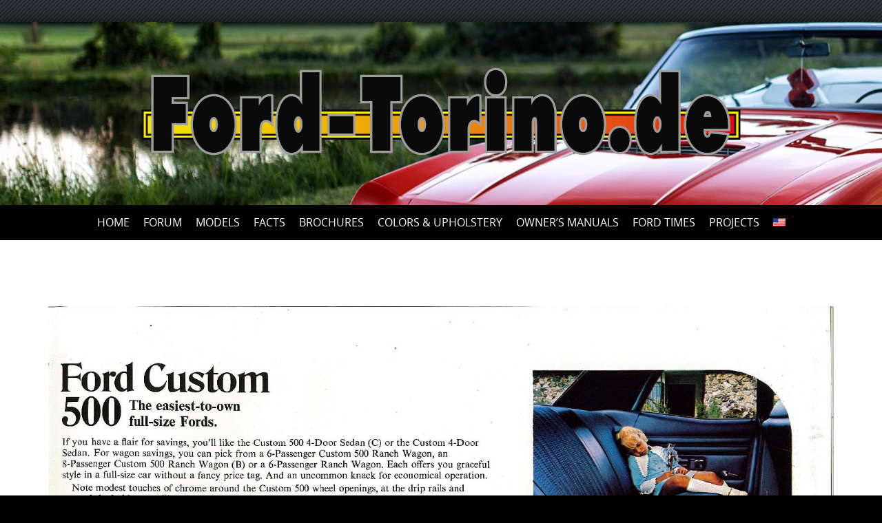

--- FILE ---
content_type: text/html; charset=UTF-8
request_url: https://www.ford-torino.de/prospektsammlung/modelljahr-1971/013-25/
body_size: 12744
content:

<!DOCTYPE html>
<html lang="de-DE">
<head>
<meta http-equiv="X-UA-Compatible" content="IE=Edge">
<meta charset="UTF-8">
<meta name="viewport" content="width=device-width, initial-scale=1">
<link rel="profile" href="https://gmpg.org/xfn/11">

<meta name='robots' content='index, follow, max-image-preview:large, max-snippet:-1, max-video-preview:-1' />

	<!-- This site is optimized with the Yoast SEO plugin v26.6 - https://yoast.com/wordpress/plugins/seo/ -->
	<title>013 - Ford-Torino.de</title>
	<link rel="canonical" href="https://www.ford-torino.de/prospektsammlung/modelljahr-1971/013-25/" />
	<meta property="og:locale" content="de_DE" />
	<meta property="og:type" content="article" />
	<meta property="og:title" content="013 - Ford-Torino.de" />
	<meta property="og:url" content="https://www.ford-torino.de/prospektsammlung/modelljahr-1971/013-25/" />
	<meta property="og:site_name" content="Ford-Torino.de" />
	<meta property="article:publisher" content="https://www.facebook.com/fordtorinode" />
	<meta property="og:image" content="https://www.ford-torino.de/prospektsammlung/modelljahr-1971/013-25" />
	<meta property="og:image:width" content="1600" />
	<meta property="og:image:height" content="1602" />
	<meta property="og:image:type" content="image/jpeg" />
	<meta name="twitter:card" content="summary_large_image" />
	<script type="application/ld+json" class="yoast-schema-graph">{"@context":"https://schema.org","@graph":[{"@type":"WebPage","@id":"https://www.ford-torino.de/prospektsammlung/modelljahr-1971/013-25/","url":"https://www.ford-torino.de/prospektsammlung/modelljahr-1971/013-25/","name":"013 - Ford-Torino.de","isPartOf":{"@id":"https://www.ford-torino.de/#website"},"primaryImageOfPage":{"@id":"https://www.ford-torino.de/prospektsammlung/modelljahr-1971/013-25/#primaryimage"},"image":{"@id":"https://www.ford-torino.de/prospektsammlung/modelljahr-1971/013-25/#primaryimage"},"thumbnailUrl":"https://www.ford-torino.de/wp-content/uploads/2015/03/01324.jpg","datePublished":"2015-04-01T11:21:51+00:00","breadcrumb":{"@id":"https://www.ford-torino.de/prospektsammlung/modelljahr-1971/013-25/#breadcrumb"},"inLanguage":"de","potentialAction":[{"@type":"ReadAction","target":["https://www.ford-torino.de/prospektsammlung/modelljahr-1971/013-25/"]}]},{"@type":"ImageObject","inLanguage":"de","@id":"https://www.ford-torino.de/prospektsammlung/modelljahr-1971/013-25/#primaryimage","url":"https://www.ford-torino.de/wp-content/uploads/2015/03/01324.jpg","contentUrl":"https://www.ford-torino.de/wp-content/uploads/2015/03/01324.jpg","width":1600,"height":1602},{"@type":"BreadcrumbList","@id":"https://www.ford-torino.de/prospektsammlung/modelljahr-1971/013-25/#breadcrumb","itemListElement":[{"@type":"ListItem","position":1,"name":"Home","item":"https://ford-torino.de/home/"},{"@type":"ListItem","position":2,"name":"Prospekte","item":"https://ford-torino.de/prospektsammlung/"},{"@type":"ListItem","position":3,"name":"Modelljahr 1971","item":"https://ford-torino.de/prospektsammlung/modelljahr-1971/"},{"@type":"ListItem","position":4,"name":"013"}]},{"@type":"WebSite","@id":"https://www.ford-torino.de/#website","url":"https://www.ford-torino.de/","name":"Ford-Torino.de","description":"Deutschlands einzige und umfangreiche Infoseite über die Ford Torino-Baureihe.","publisher":{"@id":"https://www.ford-torino.de/#organization"},"potentialAction":[{"@type":"SearchAction","target":{"@type":"EntryPoint","urlTemplate":"https://www.ford-torino.de/?s={search_term_string}"},"query-input":{"@type":"PropertyValueSpecification","valueRequired":true,"valueName":"search_term_string"}}],"inLanguage":"de"},{"@type":"Organization","@id":"https://www.ford-torino.de/#organization","name":"Ford-Torino.de","url":"https://www.ford-torino.de/","logo":{"@type":"ImageObject","inLanguage":"de","@id":"https://www.ford-torino.de/#/schema/logo/image/","url":"https://www.ford-torino.de/wp-content/uploads/2019/01/Signatur.png","contentUrl":"https://www.ford-torino.de/wp-content/uploads/2019/01/Signatur.png","width":435,"height":66,"caption":"Ford-Torino.de"},"image":{"@id":"https://www.ford-torino.de/#/schema/logo/image/"},"sameAs":["https://www.facebook.com/fordtorinode"]}]}</script>
	<!-- / Yoast SEO plugin. -->


<link rel="alternate" type="application/rss+xml" title="Ford-Torino.de &raquo; Feed" href="https://www.ford-torino.de/feed/" />
<link rel="alternate" type="application/rss+xml" title="Ford-Torino.de &raquo; Kommentar-Feed" href="https://www.ford-torino.de/comments/feed/" />
<link rel="alternate" type="application/rss+xml" title="Ford-Torino.de &raquo; 013-Kommentar-Feed" href="https://www.ford-torino.de/prospektsammlung/modelljahr-1971/013-25/feed/" />
<link rel="alternate" title="oEmbed (JSON)" type="application/json+oembed" href="https://www.ford-torino.de/wp-json/oembed/1.0/embed?url=https%3A%2F%2Fwww.ford-torino.de%2Fprospektsammlung%2Fmodelljahr-1971%2F013-25%2F" />
<link rel="alternate" title="oEmbed (XML)" type="text/xml+oembed" href="https://www.ford-torino.de/wp-json/oembed/1.0/embed?url=https%3A%2F%2Fwww.ford-torino.de%2Fprospektsammlung%2Fmodelljahr-1971%2F013-25%2F&#038;format=xml" />
<style id='wp-img-auto-sizes-contain-inline-css' type='text/css'>
img:is([sizes=auto i],[sizes^="auto," i]){contain-intrinsic-size:3000px 1500px}
/*# sourceURL=wp-img-auto-sizes-contain-inline-css */
</style>
<style id='wp-emoji-styles-inline-css' type='text/css'>

	img.wp-smiley, img.emoji {
		display: inline !important;
		border: none !important;
		box-shadow: none !important;
		height: 1em !important;
		width: 1em !important;
		margin: 0 0.07em !important;
		vertical-align: -0.1em !important;
		background: none !important;
		padding: 0 !important;
	}
/*# sourceURL=wp-emoji-styles-inline-css */
</style>
<link rel='stylesheet' id='wp-block-library-css' href='https://www.ford-torino.de/wp-includes/css/dist/block-library/style.min.css?ver=782006c8174472fcb530945db101d6ee' type='text/css' media='all' />
<style id='global-styles-inline-css' type='text/css'>
:root{--wp--preset--aspect-ratio--square: 1;--wp--preset--aspect-ratio--4-3: 4/3;--wp--preset--aspect-ratio--3-4: 3/4;--wp--preset--aspect-ratio--3-2: 3/2;--wp--preset--aspect-ratio--2-3: 2/3;--wp--preset--aspect-ratio--16-9: 16/9;--wp--preset--aspect-ratio--9-16: 9/16;--wp--preset--color--black: #000000;--wp--preset--color--cyan-bluish-gray: #abb8c3;--wp--preset--color--white: #ffffff;--wp--preset--color--pale-pink: #f78da7;--wp--preset--color--vivid-red: #cf2e2e;--wp--preset--color--luminous-vivid-orange: #ff6900;--wp--preset--color--luminous-vivid-amber: #fcb900;--wp--preset--color--light-green-cyan: #7bdcb5;--wp--preset--color--vivid-green-cyan: #00d084;--wp--preset--color--pale-cyan-blue: #8ed1fc;--wp--preset--color--vivid-cyan-blue: #0693e3;--wp--preset--color--vivid-purple: #9b51e0;--wp--preset--gradient--vivid-cyan-blue-to-vivid-purple: linear-gradient(135deg,rgb(6,147,227) 0%,rgb(155,81,224) 100%);--wp--preset--gradient--light-green-cyan-to-vivid-green-cyan: linear-gradient(135deg,rgb(122,220,180) 0%,rgb(0,208,130) 100%);--wp--preset--gradient--luminous-vivid-amber-to-luminous-vivid-orange: linear-gradient(135deg,rgb(252,185,0) 0%,rgb(255,105,0) 100%);--wp--preset--gradient--luminous-vivid-orange-to-vivid-red: linear-gradient(135deg,rgb(255,105,0) 0%,rgb(207,46,46) 100%);--wp--preset--gradient--very-light-gray-to-cyan-bluish-gray: linear-gradient(135deg,rgb(238,238,238) 0%,rgb(169,184,195) 100%);--wp--preset--gradient--cool-to-warm-spectrum: linear-gradient(135deg,rgb(74,234,220) 0%,rgb(151,120,209) 20%,rgb(207,42,186) 40%,rgb(238,44,130) 60%,rgb(251,105,98) 80%,rgb(254,248,76) 100%);--wp--preset--gradient--blush-light-purple: linear-gradient(135deg,rgb(255,206,236) 0%,rgb(152,150,240) 100%);--wp--preset--gradient--blush-bordeaux: linear-gradient(135deg,rgb(254,205,165) 0%,rgb(254,45,45) 50%,rgb(107,0,62) 100%);--wp--preset--gradient--luminous-dusk: linear-gradient(135deg,rgb(255,203,112) 0%,rgb(199,81,192) 50%,rgb(65,88,208) 100%);--wp--preset--gradient--pale-ocean: linear-gradient(135deg,rgb(255,245,203) 0%,rgb(182,227,212) 50%,rgb(51,167,181) 100%);--wp--preset--gradient--electric-grass: linear-gradient(135deg,rgb(202,248,128) 0%,rgb(113,206,126) 100%);--wp--preset--gradient--midnight: linear-gradient(135deg,rgb(2,3,129) 0%,rgb(40,116,252) 100%);--wp--preset--font-size--small: 13px;--wp--preset--font-size--medium: 20px;--wp--preset--font-size--large: 36px;--wp--preset--font-size--x-large: 42px;--wp--preset--spacing--20: 0.44rem;--wp--preset--spacing--30: 0.67rem;--wp--preset--spacing--40: 1rem;--wp--preset--spacing--50: 1.5rem;--wp--preset--spacing--60: 2.25rem;--wp--preset--spacing--70: 3.38rem;--wp--preset--spacing--80: 5.06rem;--wp--preset--shadow--natural: 6px 6px 9px rgba(0, 0, 0, 0.2);--wp--preset--shadow--deep: 12px 12px 50px rgba(0, 0, 0, 0.4);--wp--preset--shadow--sharp: 6px 6px 0px rgba(0, 0, 0, 0.2);--wp--preset--shadow--outlined: 6px 6px 0px -3px rgb(255, 255, 255), 6px 6px rgb(0, 0, 0);--wp--preset--shadow--crisp: 6px 6px 0px rgb(0, 0, 0);}:where(.is-layout-flex){gap: 0.5em;}:where(.is-layout-grid){gap: 0.5em;}body .is-layout-flex{display: flex;}.is-layout-flex{flex-wrap: wrap;align-items: center;}.is-layout-flex > :is(*, div){margin: 0;}body .is-layout-grid{display: grid;}.is-layout-grid > :is(*, div){margin: 0;}:where(.wp-block-columns.is-layout-flex){gap: 2em;}:where(.wp-block-columns.is-layout-grid){gap: 2em;}:where(.wp-block-post-template.is-layout-flex){gap: 1.25em;}:where(.wp-block-post-template.is-layout-grid){gap: 1.25em;}.has-black-color{color: var(--wp--preset--color--black) !important;}.has-cyan-bluish-gray-color{color: var(--wp--preset--color--cyan-bluish-gray) !important;}.has-white-color{color: var(--wp--preset--color--white) !important;}.has-pale-pink-color{color: var(--wp--preset--color--pale-pink) !important;}.has-vivid-red-color{color: var(--wp--preset--color--vivid-red) !important;}.has-luminous-vivid-orange-color{color: var(--wp--preset--color--luminous-vivid-orange) !important;}.has-luminous-vivid-amber-color{color: var(--wp--preset--color--luminous-vivid-amber) !important;}.has-light-green-cyan-color{color: var(--wp--preset--color--light-green-cyan) !important;}.has-vivid-green-cyan-color{color: var(--wp--preset--color--vivid-green-cyan) !important;}.has-pale-cyan-blue-color{color: var(--wp--preset--color--pale-cyan-blue) !important;}.has-vivid-cyan-blue-color{color: var(--wp--preset--color--vivid-cyan-blue) !important;}.has-vivid-purple-color{color: var(--wp--preset--color--vivid-purple) !important;}.has-black-background-color{background-color: var(--wp--preset--color--black) !important;}.has-cyan-bluish-gray-background-color{background-color: var(--wp--preset--color--cyan-bluish-gray) !important;}.has-white-background-color{background-color: var(--wp--preset--color--white) !important;}.has-pale-pink-background-color{background-color: var(--wp--preset--color--pale-pink) !important;}.has-vivid-red-background-color{background-color: var(--wp--preset--color--vivid-red) !important;}.has-luminous-vivid-orange-background-color{background-color: var(--wp--preset--color--luminous-vivid-orange) !important;}.has-luminous-vivid-amber-background-color{background-color: var(--wp--preset--color--luminous-vivid-amber) !important;}.has-light-green-cyan-background-color{background-color: var(--wp--preset--color--light-green-cyan) !important;}.has-vivid-green-cyan-background-color{background-color: var(--wp--preset--color--vivid-green-cyan) !important;}.has-pale-cyan-blue-background-color{background-color: var(--wp--preset--color--pale-cyan-blue) !important;}.has-vivid-cyan-blue-background-color{background-color: var(--wp--preset--color--vivid-cyan-blue) !important;}.has-vivid-purple-background-color{background-color: var(--wp--preset--color--vivid-purple) !important;}.has-black-border-color{border-color: var(--wp--preset--color--black) !important;}.has-cyan-bluish-gray-border-color{border-color: var(--wp--preset--color--cyan-bluish-gray) !important;}.has-white-border-color{border-color: var(--wp--preset--color--white) !important;}.has-pale-pink-border-color{border-color: var(--wp--preset--color--pale-pink) !important;}.has-vivid-red-border-color{border-color: var(--wp--preset--color--vivid-red) !important;}.has-luminous-vivid-orange-border-color{border-color: var(--wp--preset--color--luminous-vivid-orange) !important;}.has-luminous-vivid-amber-border-color{border-color: var(--wp--preset--color--luminous-vivid-amber) !important;}.has-light-green-cyan-border-color{border-color: var(--wp--preset--color--light-green-cyan) !important;}.has-vivid-green-cyan-border-color{border-color: var(--wp--preset--color--vivid-green-cyan) !important;}.has-pale-cyan-blue-border-color{border-color: var(--wp--preset--color--pale-cyan-blue) !important;}.has-vivid-cyan-blue-border-color{border-color: var(--wp--preset--color--vivid-cyan-blue) !important;}.has-vivid-purple-border-color{border-color: var(--wp--preset--color--vivid-purple) !important;}.has-vivid-cyan-blue-to-vivid-purple-gradient-background{background: var(--wp--preset--gradient--vivid-cyan-blue-to-vivid-purple) !important;}.has-light-green-cyan-to-vivid-green-cyan-gradient-background{background: var(--wp--preset--gradient--light-green-cyan-to-vivid-green-cyan) !important;}.has-luminous-vivid-amber-to-luminous-vivid-orange-gradient-background{background: var(--wp--preset--gradient--luminous-vivid-amber-to-luminous-vivid-orange) !important;}.has-luminous-vivid-orange-to-vivid-red-gradient-background{background: var(--wp--preset--gradient--luminous-vivid-orange-to-vivid-red) !important;}.has-very-light-gray-to-cyan-bluish-gray-gradient-background{background: var(--wp--preset--gradient--very-light-gray-to-cyan-bluish-gray) !important;}.has-cool-to-warm-spectrum-gradient-background{background: var(--wp--preset--gradient--cool-to-warm-spectrum) !important;}.has-blush-light-purple-gradient-background{background: var(--wp--preset--gradient--blush-light-purple) !important;}.has-blush-bordeaux-gradient-background{background: var(--wp--preset--gradient--blush-bordeaux) !important;}.has-luminous-dusk-gradient-background{background: var(--wp--preset--gradient--luminous-dusk) !important;}.has-pale-ocean-gradient-background{background: var(--wp--preset--gradient--pale-ocean) !important;}.has-electric-grass-gradient-background{background: var(--wp--preset--gradient--electric-grass) !important;}.has-midnight-gradient-background{background: var(--wp--preset--gradient--midnight) !important;}.has-small-font-size{font-size: var(--wp--preset--font-size--small) !important;}.has-medium-font-size{font-size: var(--wp--preset--font-size--medium) !important;}.has-large-font-size{font-size: var(--wp--preset--font-size--large) !important;}.has-x-large-font-size{font-size: var(--wp--preset--font-size--x-large) !important;}
/*# sourceURL=global-styles-inline-css */
</style>

<style id='classic-theme-styles-inline-css' type='text/css'>
/*! This file is auto-generated */
.wp-block-button__link{color:#fff;background-color:#32373c;border-radius:9999px;box-shadow:none;text-decoration:none;padding:calc(.667em + 2px) calc(1.333em + 2px);font-size:1.125em}.wp-block-file__button{background:#32373c;color:#fff;text-decoration:none}
/*# sourceURL=/wp-includes/css/classic-themes.min.css */
</style>
<link rel='stylesheet' id='hamburger.css-css' href='https://www.ford-torino.de/wp-content/plugins/wp-responsive-menu/assets/css/wpr-hamburger.css?ver=3.2.1' type='text/css' media='all' />
<link rel='stylesheet' id='wprmenu.css-css' href='https://www.ford-torino.de/wp-content/plugins/wp-responsive-menu/assets/css/wprmenu.css?ver=3.2.1' type='text/css' media='all' />
<style id='wprmenu.css-inline-css' type='text/css'>
@media only screen and ( max-width: 768px ) {html body div.wprm-wrapper {overflow: scroll;}#wprmenu_bar {background-image: url();background-size: cover ;background-repeat: repeat;}#wprmenu_bar {background-color: #c82800;}html body div#mg-wprm-wrap .wpr_submit .icon.icon-search {color: #ffffff;}#wprmenu_bar .menu_title,#wprmenu_bar .wprmenu_icon_menu,#wprmenu_bar .menu_title a {color: #ffffff;}#wprmenu_bar .menu_title a {font-size: 20px;font-weight: normal;}#mg-wprm-wrap li.menu-item a {font-size: 15px;text-transform: uppercase;font-weight: normal;}#mg-wprm-wrap li.menu-item-has-children ul.sub-menu a {font-size: 15px;text-transform: uppercase;font-weight: normal;}#mg-wprm-wrap li.current-menu-item > a {background: #c82800;}#mg-wprm-wrap li.current-menu-item > a,#mg-wprm-wrap li.current-menu-item span.wprmenu_icon{color: #ffffff !important;}#mg-wprm-wrap {background-color: #c82800;}.cbp-spmenu-push-toright,.cbp-spmenu-push-toright .mm-slideout {left: 80% ;}.cbp-spmenu-push-toleft {left: -80% ;}#mg-wprm-wrap.cbp-spmenu-right,#mg-wprm-wrap.cbp-spmenu-left,#mg-wprm-wrap.cbp-spmenu-right.custom,#mg-wprm-wrap.cbp-spmenu-left.custom,.cbp-spmenu-vertical {width: 80%;max-width: 400px;}#mg-wprm-wrap ul#wprmenu_menu_ul li.menu-item a,div#mg-wprm-wrap ul li span.wprmenu_icon {color: #000000;}#mg-wprm-wrap ul#wprmenu_menu_ul li.menu-item:valid ~ a{color: #ffffff;}#mg-wprm-wrap ul#wprmenu_menu_ul li.menu-item a:hover {background: #c82800;color: #000000 !important;}div#mg-wprm-wrap ul>li:hover>span.wprmenu_icon {color: #000000 !important;}.wprmenu_bar .hamburger-inner,.wprmenu_bar .hamburger-inner::before,.wprmenu_bar .hamburger-inner::after {background: #ffffff;}.wprmenu_bar .hamburger:hover .hamburger-inner,.wprmenu_bar .hamburger:hover .hamburger-inner::before,.wprmenu_bar .hamburger:hover .hamburger-inner::after {background: #000000;}div.wprmenu_bar div.hamburger{padding-right: 6px !important;}#wprmenu_menu.left {width:80%;left: -80%;right: auto;}#wprmenu_menu.right {width:80%;right: -80%;left: auto;}html body div#wprmenu_bar {height : 42px;}#mg-wprm-wrap.cbp-spmenu-left,#mg-wprm-wrap.cbp-spmenu-right,#mg-widgetmenu-wrap.cbp-spmenu-widget-left,#mg-widgetmenu-wrap.cbp-spmenu-widget-right {top: 42px !important;}.wprmenu_bar .hamburger {float: left;}.wprmenu_bar #custom_menu_icon.hamburger {top: px;left: px;float: left !important;background-color: #cccccc;}nav#primary-navigation{ display: none !important; }.wpr_custom_menu #custom_menu_icon {display: block;}html { padding-top: 42px !important; }#wprmenu_bar,#mg-wprm-wrap { display: block; }div#wpadminbar { position: fixed; }}
/*# sourceURL=wprmenu.css-inline-css */
</style>
<link rel='stylesheet' id='wpr_icons-css' href='https://www.ford-torino.de/wp-content/plugins/wp-responsive-menu/inc/assets/icons/wpr-icons.css?ver=3.2.1' type='text/css' media='all' />
<link rel='stylesheet' id='wpml-legacy-horizontal-list-0-css' href='https://www.ford-torino.de/wp-content/plugins/sitepress-multilingual-cms/templates/language-switchers/legacy-list-horizontal/style.min.css?ver=1' type='text/css' media='all' />
<style id='wpml-legacy-horizontal-list-0-inline-css' type='text/css'>
.wpml-ls-statics-shortcode_actions{background-color:transparent;}.wpml-ls-statics-shortcode_actions, .wpml-ls-statics-shortcode_actions .wpml-ls-sub-menu, .wpml-ls-statics-shortcode_actions a {border-color:#cdcdcd;}.wpml-ls-statics-shortcode_actions a, .wpml-ls-statics-shortcode_actions .wpml-ls-sub-menu a, .wpml-ls-statics-shortcode_actions .wpml-ls-sub-menu a:link, .wpml-ls-statics-shortcode_actions li:not(.wpml-ls-current-language) .wpml-ls-link, .wpml-ls-statics-shortcode_actions li:not(.wpml-ls-current-language) .wpml-ls-link:link {color:#444444;background-color:#ffffff;}.wpml-ls-statics-shortcode_actions .wpml-ls-sub-menu a:hover,.wpml-ls-statics-shortcode_actions .wpml-ls-sub-menu a:focus, .wpml-ls-statics-shortcode_actions .wpml-ls-sub-menu a:link:hover, .wpml-ls-statics-shortcode_actions .wpml-ls-sub-menu a:link:focus {color:#000000;background-color:#eeeeee;}.wpml-ls-statics-shortcode_actions .wpml-ls-current-language > a {color:#444444;background-color:#ffffff;}.wpml-ls-statics-shortcode_actions .wpml-ls-current-language:hover>a, .wpml-ls-statics-shortcode_actions .wpml-ls-current-language>a:focus {color:#000000;background-color:#eeeeee;}
/*# sourceURL=wpml-legacy-horizontal-list-0-inline-css */
</style>
<link rel='stylesheet' id='wpml-menu-item-0-css' href='https://www.ford-torino.de/wp-content/plugins/sitepress-multilingual-cms/templates/language-switchers/menu-item/style.min.css?ver=1' type='text/css' media='all' />
<link rel='stylesheet' id='parent-theme-css-css' href='https://www.ford-torino.de/wp-content/themes/puresimple-main/style.css?ver=782006c8174472fcb530945db101d6ee' type='text/css' media='all' />
<link rel='stylesheet' id='puresimple-responsive-css' href='https://www.ford-torino.de/wp-content/themes/puresimple-main/css/responsive.min.css?ver=3.1.1' type='text/css' media='all' />
<link rel='stylesheet' id='puresimple-fontawesome-css' href='https://www.ford-torino.de/wp-content/themes/puresimple-main/css/font-awesome.min.css?ver=4.4.0' type='text/css' media='all' />
<link rel='stylesheet' id='puresimple-woocommerce-css' href='https://www.ford-torino.de/wp-content/themes/puresimple-main/woocommerce/woocommerce.css?ver=4.3.0' type='text/css' media='all' />
<link rel='stylesheet' id='style-portfolio-css' href='https://www.ford-torino.de/wp-content/themes/puresimple-main/css/portfolio.css?ver=4.3.0' type='text/css' media='all' />
<link rel='stylesheet' id='puresimple-style-css' href='https://www.ford-torino.de/wp-content/themes/puresimple-child/style.css?ver=4.6.0' type='text/css' media='all' />
<link rel='stylesheet' id='tablepress-default-css' href='https://www.ford-torino.de/wp-content/tablepress-combined.min.css?ver=52' type='text/css' media='all' />
<link rel='stylesheet' id='tablepress-responsive-tables-css' href='https://www.ford-torino.de/wp-content/plugins/tablepress-responsive-tables/css/tablepress-responsive.min.css?ver=1.8' type='text/css' media='all' />
<script type="text/javascript" src="https://www.ford-torino.de/wp-includes/js/jquery/jquery.min.js?ver=3.7.1" id="jquery-core-js"></script>
<script type="text/javascript" src="https://www.ford-torino.de/wp-includes/js/jquery/jquery-migrate.min.js?ver=3.4.1" id="jquery-migrate-js"></script>
<script type="text/javascript" src="https://www.ford-torino.de/wp-content/plugins/wp-responsive-menu/assets/js/modernizr.custom.js?ver=3.2.1" id="modernizr-js"></script>
<script type="text/javascript" src="https://www.ford-torino.de/wp-content/plugins/wp-responsive-menu/assets/js/touchSwipe.js?ver=3.2.1" id="touchSwipe-js"></script>
<script type="text/javascript" id="wprmenu.js-js-extra">
/* <![CDATA[ */
var wprmenu = {"zooming":"","from_width":"768","push_width":"400","menu_width":"80","parent_click":"","swipe":"","enable_overlay":"","wprmenuDemoId":""};
//# sourceURL=wprmenu.js-js-extra
/* ]]> */
</script>
<script type="text/javascript" src="https://www.ford-torino.de/wp-content/plugins/wp-responsive-menu/assets/js/wprmenu.js?ver=3.2.1" id="wprmenu.js-js"></script>
<script type="text/javascript" src="https://www.ford-torino.de/wp-content/themes/puresimple-main/js/jquery-ui.js?ver=782006c8174472fcb530945db101d6ee" id="puresimple-jquery-ui-js"></script>
<script type="text/javascript" src="https://www.ford-torino.de/wp-content/themes/puresimple-main/js/woocommerce-zoom.js?ver=782006c8174472fcb530945db101d6ee" id="woocommerce-zoom-js"></script>
<script type="text/javascript" id="wpml-browser-redirect-js-extra">
/* <![CDATA[ */
var wpml_browser_redirect_params = {"pageLanguage":"de","languageUrls":{"de_de":"https://www.ford-torino.de/prospektsammlung/modelljahr-1971/013-25/","de":"https://www.ford-torino.de/prospektsammlung/modelljahr-1971/013-25/","en_us":"https://www.ford-torino.de/en/brochures/model-year-1971/013-25-2/","en":"https://www.ford-torino.de/en/brochures/model-year-1971/013-25-2/","us":"https://www.ford-torino.de/en/brochures/model-year-1971/013-25-2/"},"cookie":{"name":"_icl_visitor_lang_js","domain":"www.ford-torino.de","path":"/","expiration":24}};
//# sourceURL=wpml-browser-redirect-js-extra
/* ]]> */
</script>
<script type="text/javascript" src="https://www.ford-torino.de/wp-content/plugins/sitepress-multilingual-cms/dist/js/browser-redirect/app.js?ver=486900" id="wpml-browser-redirect-js"></script>
<link rel="https://api.w.org/" href="https://www.ford-torino.de/wp-json/" /><link rel="alternate" title="JSON" type="application/json" href="https://www.ford-torino.de/wp-json/wp/v2/media/3088" /><link rel="EditURI" type="application/rsd+xml" title="RSD" href="https://www.ford-torino.de/xmlrpc.php?rsd" />

<link rel='shortlink' href='https://www.ford-torino.de/?p=3088' />
<meta name="generator" content="WPML ver:4.8.6 stt:1,3;" />
<link rel="pingback" href="https://www.ford-torino.de/xmlrpc.php"><style type="text/css">
html {font-size: 100%;} body{background-color:#000000;}a, a:visited {color:#c82800;}a:focus, a:hover {color:#767676;}.more-link a {background-color: #c82800;	color: #ffffff;}.more-link a:hover {background-color: #c82800; color: #ffffff;}#footer-menu a {color: #b2b2b2;}#footer-menu a:hover {color: #c82800;}#bottom-wrapper a,#bottom-wrapper .tagcloud a {color: #ffffff;}#bottom-wrapper a:hover {color: #c82800;}#bottom-wrapper .tagcloud a {border-color: #c82800;}#socialbar .socialicon {background-color: #405d9b;}#socialbar a {color: #ffffff;}#socialbar a:hover {color: #0f0f0f;}.entry-title {font-size: 1.625rem;}.widget-title {font-size: 1.313rem;}#content {font-size: 0.813rem;}#bottom-wrapper {font-size: 0.75rem;}.site-tagline:before {background-color: #b9b9b9;}#cta {background-color:#ffffff;}h1 {font-size: 1.75rem;}h2 {font-size: 1.625rem;}h3 {font-size: 1.438rem;}h4 {font-size: 1.125rem;}h5 {font-size: 1rem;}h6 {font-size: 0.875rem;}#cta-heading {color:#4c4c4c;}.entry-title, .entry-title a {color:#4c4c4c;}.type-page .entry-title::after {background-color:#c82800;}.widget-title {color:#4c4c4c;}#bottom-wrapper .widget-title {color:#ffffff;}#footer-heading {color:#767676;}#bottom-wrapper {background-color:#ffffff;} #pure-headercaption { color: #ffffff }.menu-toggle {background-color: ; color: ;} .site-navigation.toggled-on a {background: ; color:;}

@media screen and (min-width: 783px) {.site-navigation ul {font-size: 1rem;}.primary-navigation li li > a {font-size: 0.813rem;}.primary-navigation li li > a {color:#8e8e8e; border-color:#363535;}.primary-navigation li a,.site-navigation a:hover,.site-navigation .current-menu-item > a,.site-navigation .current-menu-item > a,.site-navigation .current-menu-ancestor > a {color:#ffffff;}.primary-navigation ul ul,.primary-navigation li a:hover,.primary-navigation li li:hover > a,.primary-navigation li li.focus > a,.primary-navigation ul ul a:hover,.primary-navigation ul ul li.focus > a {background-color:#000000;}.site-navigation .current-menu-item > a,
.site-navigation .current-menu-ancestor > a {background-color: #c82800;}	.home.current-menu-item a {background: none;}}
</style>
<script type="text/javascript">
	(function ( $ ) {
		$(document).ready(function(){
			var active = $("<p></p>").text();
			var scroll_number = $("<p>180</p>").text();

			if (active == 1) {
				$(window).scroll(function() {
				if ($(window).scrollTop() > scroll_number) {
            		navigation_scrolling();
      			}
				else {
            		$(".navigation").css({"position":"relative"});
		 		}
   			});

			function navigation_scrolling () {
            	 $(".navigation ").css({"position":"fixed", "right":"0px", "left":"0px", "top": "0px","z-index":"9999"});
			}

			}
		});


})(jQuery);

</script>
<style type="text/css" id="custom-background-css">
body.custom-background { background-image: url("https://www.ford-torino.de/wp-content/uploads/2016/02/Unbenan2nt.png"); background-position: left top; background-size: auto; background-repeat: repeat; background-attachment: scroll; }
</style>
	<link rel="icon" href="https://www.ford-torino.de/wp-content/uploads/2016/07/torino-1.png" sizes="32x32" />
<link rel="icon" href="https://www.ford-torino.de/wp-content/uploads/2016/07/torino-1.png" sizes="192x192" />
<link rel="apple-touch-icon" href="https://www.ford-torino.de/wp-content/uploads/2016/07/torino-1.png" />
<meta name="msapplication-TileImage" content="https://www.ford-torino.de/wp-content/uploads/2016/07/torino-1.png" />
		<style type="text/css" id="wp-custom-css">
			#right-sidebar .widget-title::after {
  content: "";
  width: 50%;
  display: block;
  height: 6px;
  margin: 10px 0;
  background-color: #c82800;
}

.wcml_currency_switcher,
.woocommerce-MyAccount-navigation-link--downloads {
  display: none;
}

.woocommerce a span,
.woocommerce a {
  color: #c82800;
}

.woocommerce .cart-collaterals .cart_totals h2, .woocommerce-page .cart-collaterals .cart_totals h2 {
  background-color: #ededed;
  color: #3d3d3d;
}

.woocommerce #respond input#submit.alt:hover,
.woocommerce a.button.alt:hover,
.woocommerce button.button.alt:hover,
.woocommerce input.button.alt:hover {
  background-color: #000;
}

.woocommerce-price-suffix {
  color: #4c4c4c;
}

.single-footer.entry-footer {display: none;}

@media screen and (min-width: 783px)
{
.primary-navigation li a {
	padding: 0 0.5rem;
	}}

.orderby {
	display: none;
}

.cat-Unkategorisiert{display:none}
color: #76c8ae;
}
button .single_add_to_cart_button .button .alt .btn .green{
    width: auto !important;
    min-width: auto !important;
}
.woocommerce .cart .button, .woocommerce .cart input.button{
	background-color: #c82800 !important;
	width: auto !important
}

		</style>
		<link rel='stylesheet' id='jig-prettyphoto-style-css' href='https://www.ford-torino.de/wp-content/plugins/justified-image-grid/css/prettyphoto.min.css?ver=3.1.6.4.8' type='text/css' media='all' />
<link rel='stylesheet' id='colorbox-style-css' href='https://www.ford-torino.de/wp-content/plugins/justified-image-grid/css/colorbox1.min.css?ver=1.6.4' type='text/css' media='all' />
<link rel='stylesheet' id='magnific-popup-style-css' href='https://www.ford-torino.de/wp-content/plugins/justified-image-grid/css/magnific-popup.min.css?ver=1.1.0' type='text/css' media='all' />
<link rel='stylesheet' id='photoswipe-style-css' href='https://www.ford-torino.de/wp-content/plugins/justified-image-grid/css/photoswipe4.min.css?ver=4.1.3' type='text/css' media='all' />
</head>

<body class="attachment wp-singular attachment-template-default attachmentid-3088 attachment-jpeg custom-background wp-theme-puresimple-main wp-child-theme-puresimple-child">
<!-- add move to top feture -->

<div id="page" class="boxmedium hfeed site">
	<a class="skip-link screen-reader-text" href="#content">Skip to content</a>


    
<div id="masthead" class="header-box" style="background-color: #a0a0a0;">
	<div class="header-bg" home-link = "https://www.ford-torino.de" style="background-image: url(https://www.ford-torino.de/wp-content/uploads/2016/02/cropped-IMG_81527.jpg	); background-size: cover;">

		<div class="header-inner"  style="padding: 2rem 0 2rem 0;">
			
            	<div class="logo fade-logo">
					<a href="https://www.ford-torino.de/" title="Ford-Torino.de Deutschlands einzige und umfangreiche Infoseite über die Ford Torino-Baureihe." rel="home"><img src="https://www.ford-torino.de/wp-content/uploads/2017/12/Logo2018-3.png" alt="Ford-Torino.de"></a>
				</div>

			
		</div>
	</div>
</div>
	<div class="navigation clearfix" style="background-color: #000000;">
  	<div class="container">
      	<div class="row">
         	<div class="col-md-12">
	            <div id="navbar" class="navbar">

					<nav id="primary-navigation" class="site-navigation primary-navigation" role="navigation">
					  	<button for="drop" class="menu-toggle toggle visible-xs visible-sm hidden-md hidden-lg">Menu</button>
						<input type="checkbox" id="drop" />
						<ul id="menu-menu-1" class="nav-menu"><li id="menu-item-19735" class="menu-item menu-item-type-post_type menu-item-object-page menu-item-home menu-item-19735"><a href="https://www.ford-torino.de/">Home</a></li>
<li id="menu-item-10069" class="menu-item menu-item-type-post_type menu-item-object-page menu-item-has-children menu-item-10069"><a href="https://www.ford-torino.de/forum/">Forum</a>
<ul class="sub-menu">
	<li id="menu-item-20123" class="menu-item menu-item-type-custom menu-item-object-custom menu-item-20123"><a target="_blank" href="https://forum.ford-torino.de/" title="Deutschsprachiges Ford Torino Forum">zum Forum</a></li>
</ul>
</li>
<li id="menu-item-51" class="menu-item menu-item-type-post_type menu-item-object-page menu-item-has-children menu-item-51"><a href="https://www.ford-torino.de/modelluebersicht/">Modelle</a>
<ul class="sub-menu">
	<li id="menu-item-10114" class="menu-item menu-item-type-post_type menu-item-object-page menu-item-10114"><a href="https://www.ford-torino.de/modelluebersicht/modelljahr-1968/">Modelljahr 1968</a></li>
	<li id="menu-item-10115" class="menu-item menu-item-type-post_type menu-item-object-page menu-item-10115"><a href="https://www.ford-torino.de/modelluebersicht/modelljahr-1969/">Modelljahr 1969</a></li>
	<li id="menu-item-10171" class="menu-item menu-item-type-post_type menu-item-object-page menu-item-10171"><a href="https://www.ford-torino.de/modelluebersicht/modelljahr-1970/">Modelljahr 1970</a></li>
	<li id="menu-item-10172" class="menu-item menu-item-type-post_type menu-item-object-page menu-item-10172"><a href="https://www.ford-torino.de/modelluebersicht/modelljahr-1971/">Modelljahr 1971</a></li>
	<li id="menu-item-10173" class="menu-item menu-item-type-post_type menu-item-object-page menu-item-10173"><a href="https://www.ford-torino.de/modelluebersicht/modelljahr-1972/">Modelljahr 1972</a></li>
	<li id="menu-item-10174" class="menu-item menu-item-type-post_type menu-item-object-page menu-item-10174"><a href="https://www.ford-torino.de/modelluebersicht/modelljahr-1973/">Modelljahr 1973</a></li>
	<li id="menu-item-10175" class="menu-item menu-item-type-post_type menu-item-object-page menu-item-10175"><a href="https://www.ford-torino.de/modelluebersicht/modelljahr-1974/">Modelljahr 1974</a></li>
	<li id="menu-item-10219" class="menu-item menu-item-type-post_type menu-item-object-page menu-item-10219"><a href="https://www.ford-torino.de/modelluebersicht/modelljahr-1975/">Modelljahr 1975</a></li>
	<li id="menu-item-10218" class="menu-item menu-item-type-post_type menu-item-object-page menu-item-10218"><a href="https://www.ford-torino.de/modelluebersicht/modelljahr-1976/">Modelljahr 1976</a></li>
</ul>
</li>
<li id="menu-item-55" class="menu-item menu-item-type-post_type menu-item-object-page menu-item-has-children menu-item-55"><a href="https://www.ford-torino.de/zahlen-fakten/">Zahlen &#038; Fakten</a>
<ul class="sub-menu">
	<li id="menu-item-21633" class="menu-item menu-item-type-custom menu-item-object-custom menu-item-has-children menu-item-21633"><a>Data Plate</a>
	<ul class="sub-menu">
		<li id="menu-item-10140" class="menu-item menu-item-type-post_type menu-item-object-page menu-item-10140"><a href="https://www.ford-torino.de/zahlen-fakten/data-plate/modelljahr-1968/">Modelljahr 1968</a></li>
		<li id="menu-item-10141" class="menu-item menu-item-type-post_type menu-item-object-page menu-item-10141"><a href="https://www.ford-torino.de/zahlen-fakten/data-plate/modelljahr-1969/">Modelljahr 1969</a></li>
		<li id="menu-item-10176" class="menu-item menu-item-type-post_type menu-item-object-page menu-item-10176"><a href="https://www.ford-torino.de/zahlen-fakten/data-plate/modelljahr-1970/">Modelljahr 1970</a></li>
		<li id="menu-item-10177" class="menu-item menu-item-type-post_type menu-item-object-page menu-item-10177"><a href="https://www.ford-torino.de/zahlen-fakten/data-plate/modelljahr-1971/">Modelljahr 1971</a></li>
		<li id="menu-item-10265" class="menu-item menu-item-type-post_type menu-item-object-page menu-item-10265"><a href="https://www.ford-torino.de/zahlen-fakten/data-plate/modelljahr-1972/">Modelljahr 1972</a></li>
		<li id="menu-item-10263" class="menu-item menu-item-type-post_type menu-item-object-page menu-item-10263"><a href="https://www.ford-torino.de/zahlen-fakten/data-plate/modelljahr-1973/">Modelljahr 1973</a></li>
		<li id="menu-item-10232" class="menu-item menu-item-type-post_type menu-item-object-page menu-item-10232"><a href="https://www.ford-torino.de/zahlen-fakten/data-plate/modelljahr-1974/">Modelljahr 1974</a></li>
		<li id="menu-item-10233" class="menu-item menu-item-type-post_type menu-item-object-page menu-item-10233"><a href="https://www.ford-torino.de/zahlen-fakten/data-plate/modelljahr-1975/">Modelljahr 1975</a></li>
		<li id="menu-item-10234" class="menu-item menu-item-type-post_type menu-item-object-page menu-item-10234"><a href="https://www.ford-torino.de/zahlen-fakten/data-plate/modelljahr-1976/">Modelljahr 1976</a></li>
	</ul>
</li>
	<li id="menu-item-21672" class="menu-item menu-item-type-custom menu-item-object-custom menu-item-has-children menu-item-21672"><a>Vin Entschlüsseln</a>
	<ul class="sub-menu">
		<li id="menu-item-10142" class="menu-item menu-item-type-post_type menu-item-object-page menu-item-10142"><a href="https://www.ford-torino.de/zahlen-fakten/vin/modelljahr-1968/">Modelljahr 1968</a></li>
		<li id="menu-item-10143" class="menu-item menu-item-type-post_type menu-item-object-page menu-item-10143"><a href="https://www.ford-torino.de/zahlen-fakten/vin/modelljahr-1969/">Modelljahr 1969</a></li>
		<li id="menu-item-10144" class="menu-item menu-item-type-post_type menu-item-object-page menu-item-10144"><a href="https://www.ford-torino.de/zahlen-fakten/vin/modelljahr-1970/">Modelljahr 1970</a></li>
		<li id="menu-item-10145" class="menu-item menu-item-type-post_type menu-item-object-page menu-item-10145"><a href="https://www.ford-torino.de/zahlen-fakten/vin/modelljahr-1971/">Modelljahr 1971</a></li>
		<li id="menu-item-10146" class="menu-item menu-item-type-post_type menu-item-object-page menu-item-10146"><a href="https://www.ford-torino.de/zahlen-fakten/vin/modelljahr-1972/">Modelljahr 1972</a></li>
		<li id="menu-item-10147" class="menu-item menu-item-type-post_type menu-item-object-page menu-item-10147"><a href="https://www.ford-torino.de/zahlen-fakten/vin/modelljahr-1973/">Modelljahr 1973</a></li>
		<li id="menu-item-10148" class="menu-item menu-item-type-post_type menu-item-object-page menu-item-10148"><a href="https://www.ford-torino.de/zahlen-fakten/vin/modelljahr-1974/">Modelljahr 1974</a></li>
		<li id="menu-item-10254" class="menu-item menu-item-type-post_type menu-item-object-page menu-item-10254"><a href="https://www.ford-torino.de/zahlen-fakten/vin/modelljahr-1975/">Modelljahr 1975</a></li>
		<li id="menu-item-10247" class="menu-item menu-item-type-post_type menu-item-object-page menu-item-10247"><a href="https://www.ford-torino.de/zahlen-fakten/vin/modelljahr-1976/">Modelljahr 1976</a></li>
	</ul>
</li>
	<li id="menu-item-21718" class="menu-item menu-item-type-custom menu-item-object-custom menu-item-has-children menu-item-21718"><a>Händlerbücher</a>
	<ul class="sub-menu">
		<li id="menu-item-10138" class="menu-item menu-item-type-post_type menu-item-object-page menu-item-10138"><a href="https://www.ford-torino.de/zahlen-fakten/haendlerbuch/modelljahr-1968/">Modelljahr 1968</a></li>
		<li id="menu-item-10139" class="menu-item menu-item-type-post_type menu-item-object-page menu-item-10139"><a href="https://www.ford-torino.de/zahlen-fakten/haendlerbuch/modelljahr-1969/">Modelljahr 1969</a></li>
		<li id="menu-item-10149" class="menu-item menu-item-type-post_type menu-item-object-page menu-item-10149"><a href="https://www.ford-torino.de/zahlen-fakten/haendlerbuch/modelljahr-1970/">Modelljahr 1970</a></li>
		<li id="menu-item-10150" class="menu-item menu-item-type-post_type menu-item-object-page menu-item-10150"><a href="https://www.ford-torino.de/zahlen-fakten/haendlerbuch/modelljahr-1971/">Modelljahr 1971</a></li>
		<li id="menu-item-10151" class="menu-item menu-item-type-post_type menu-item-object-page menu-item-10151"><a href="https://www.ford-torino.de/zahlen-fakten/haendlerbuch/modelljahr-1972/">Modelljahr 1972</a></li>
		<li id="menu-item-10152" class="menu-item menu-item-type-post_type menu-item-object-page menu-item-10152"><a href="https://www.ford-torino.de/zahlen-fakten/haendlerbuch/modelljahr-1973/">Modelljahr 1973</a></li>
		<li id="menu-item-10153" class="menu-item menu-item-type-post_type menu-item-object-page menu-item-10153"><a href="https://www.ford-torino.de/zahlen-fakten/haendlerbuch/modelljahr-1974/">Modelljahr 1974</a></li>
		<li id="menu-item-10243" class="menu-item menu-item-type-post_type menu-item-object-page menu-item-10243"><a href="https://www.ford-torino.de/zahlen-fakten/haendlerbuch/modelljahr-1975/">Modelljahr 1975</a></li>
		<li id="menu-item-10249" class="menu-item menu-item-type-post_type menu-item-object-page menu-item-10249"><a href="https://www.ford-torino.de/zahlen-fakten/haendlerbuch/modelljahr-1976/">Modelljahr 1976</a></li>
	</ul>
</li>
	<li id="menu-item-10105" class="menu-item menu-item-type-post_type menu-item-object-page menu-item-10105"><a href="https://www.ford-torino.de/zahlen-fakten/motoren/">Motorenübersicht</a></li>
	<li id="menu-item-21632" class="menu-item menu-item-type-custom menu-item-object-custom menu-item-has-children menu-item-21632"><a>Getriebeübersicht</a>
	<ul class="sub-menu">
		<li id="menu-item-20022" class="menu-item menu-item-type-post_type menu-item-object-page menu-item-20022"><a href="https://www.ford-torino.de/zahlen-fakten/getriebeuebersicht/3-speed-manual/">3-Gang Schaltgetriebe</a></li>
		<li id="menu-item-20018" class="menu-item menu-item-type-post_type menu-item-object-page menu-item-20018"><a href="https://www.ford-torino.de/zahlen-fakten/getriebeuebersicht/4-speed-toploader/">4-Gang Toploader</a></li>
		<li id="menu-item-20017" class="menu-item menu-item-type-post_type menu-item-object-page menu-item-20017"><a href="https://www.ford-torino.de/zahlen-fakten/getriebeuebersicht/c4-automatikgetriebe/">C4 Automatikgetriebe</a></li>
		<li id="menu-item-20016" class="menu-item menu-item-type-post_type menu-item-object-page menu-item-20016"><a href="https://www.ford-torino.de/zahlen-fakten/getriebeuebersicht/c6-automatikgetriebe/">C6 Automatikgetriebe</a></li>
		<li id="menu-item-20015" class="menu-item menu-item-type-post_type menu-item-object-page menu-item-20015"><a href="https://www.ford-torino.de/zahlen-fakten/getriebeuebersicht/fmx-automatikgetriebe/">FMX Automatikgetriebe</a></li>
	</ul>
</li>
	<li id="menu-item-10106" class="menu-item menu-item-type-post_type menu-item-object-page menu-item-10106"><a href="https://www.ford-torino.de/zahlen-fakten/produktionszahlen/">Produktionszahlen</a></li>
	<li id="menu-item-10107" class="menu-item menu-item-type-post_type menu-item-object-page menu-item-10107"><a href="https://www.ford-torino.de/zahlen-fakten/preislisten/">Preislisten</a></li>
	<li id="menu-item-21917" class="menu-item menu-item-type-post_type menu-item-object-page menu-item-21917"><a href="https://www.ford-torino.de/cabrio/">’70er &#038; ’71er Cabrios</a></li>
</ul>
</li>
<li id="menu-item-53" class="menu-item menu-item-type-post_type menu-item-object-page menu-item-has-children menu-item-53"><a href="https://www.ford-torino.de/prospektsammlung/">Prospekte</a>
<ul class="sub-menu">
	<li id="menu-item-10132" class="menu-item menu-item-type-post_type menu-item-object-page menu-item-10132"><a href="https://www.ford-torino.de/prospektsammlung/modelljahr-1968/">Modelljahr 1968</a></li>
	<li id="menu-item-10133" class="menu-item menu-item-type-post_type menu-item-object-page menu-item-10133"><a href="https://www.ford-torino.de/prospektsammlung/modelljahr-1969/">Modelljahr 1969</a></li>
	<li id="menu-item-10154" class="menu-item menu-item-type-post_type menu-item-object-page menu-item-10154"><a href="https://www.ford-torino.de/prospektsammlung/modelljahr-1970/">Modelljahr 1970</a></li>
	<li id="menu-item-10155" class="menu-item menu-item-type-post_type menu-item-object-page menu-item-10155"><a href="https://www.ford-torino.de/prospektsammlung/modelljahr-1971/">Modelljahr 1971</a></li>
	<li id="menu-item-10156" class="menu-item menu-item-type-post_type menu-item-object-page menu-item-10156"><a href="https://www.ford-torino.de/prospektsammlung/modelljahr-1972/">Modelljahr 1972</a></li>
	<li id="menu-item-10157" class="menu-item menu-item-type-post_type menu-item-object-page menu-item-10157"><a href="https://www.ford-torino.de/prospektsammlung/modelljahr-1973/">Modelljahr 1973</a></li>
	<li id="menu-item-10158" class="menu-item menu-item-type-post_type menu-item-object-page menu-item-10158"><a href="https://www.ford-torino.de/prospektsammlung/modelljahr-1974/">Modelljahr 1974</a></li>
	<li id="menu-item-10222" class="menu-item menu-item-type-post_type menu-item-object-page menu-item-10222"><a href="https://www.ford-torino.de/prospektsammlung/modelljahr-1975/">Modelljahr 1975</a></li>
	<li id="menu-item-10221" class="menu-item menu-item-type-post_type menu-item-object-page menu-item-10221"><a href="https://www.ford-torino.de/prospektsammlung/modelljahr-1976/">Modelljahr 1976</a></li>
</ul>
</li>
<li id="menu-item-48" class="menu-item menu-item-type-post_type menu-item-object-page menu-item-has-children menu-item-48"><a href="https://www.ford-torino.de/exterior-colors-upholstery/">Lacke &#038; Polster</a>
<ul class="sub-menu">
	<li id="menu-item-10136" class="menu-item menu-item-type-post_type menu-item-object-page menu-item-10136"><a href="https://www.ford-torino.de/exterior-colors-upholstery/modelljahr-1968/">Modelljahr 1968</a></li>
	<li id="menu-item-10137" class="menu-item menu-item-type-post_type menu-item-object-page menu-item-10137"><a href="https://www.ford-torino.de/exterior-colors-upholstery/modelljahr-1969/">Modelljahr 1969</a></li>
	<li id="menu-item-10159" class="menu-item menu-item-type-post_type menu-item-object-page menu-item-10159"><a href="https://www.ford-torino.de/exterior-colors-upholstery/modelljahr-1970/">Modelljahr 1970</a></li>
	<li id="menu-item-10160" class="menu-item menu-item-type-post_type menu-item-object-page menu-item-10160"><a href="https://www.ford-torino.de/exterior-colors-upholstery/modelljahr-1971/">Modelljahr 1971</a></li>
	<li id="menu-item-10161" class="menu-item menu-item-type-post_type menu-item-object-page menu-item-10161"><a href="https://www.ford-torino.de/exterior-colors-upholstery/modelljahr-1972/">Modelljahr 1972</a></li>
	<li id="menu-item-10162" class="menu-item menu-item-type-post_type menu-item-object-page menu-item-10162"><a href="https://www.ford-torino.de/exterior-colors-upholstery/modelljahr-1973/">Modelljahr 1973</a></li>
	<li id="menu-item-10163" class="menu-item menu-item-type-post_type menu-item-object-page menu-item-10163"><a href="https://www.ford-torino.de/exterior-colors-upholstery/modelljahr-1974/">Modelljahr 1974</a></li>
	<li id="menu-item-10241" class="menu-item menu-item-type-post_type menu-item-object-page menu-item-10241"><a href="https://www.ford-torino.de/exterior-colors-upholstery/modelljahr-1975/">Modelljahr 1975</a></li>
	<li id="menu-item-10242" class="menu-item menu-item-type-post_type menu-item-object-page menu-item-10242"><a href="https://www.ford-torino.de/exterior-colors-upholstery/modelljahr-1976/">Modelljahr 1976</a></li>
</ul>
</li>
<li id="menu-item-52" class="menu-item menu-item-type-post_type menu-item-object-page menu-item-has-children menu-item-52"><a href="https://www.ford-torino.de/owners-manuals/">Owner’s Manuals</a>
<ul class="sub-menu">
	<li id="menu-item-10134" class="menu-item menu-item-type-post_type menu-item-object-page menu-item-10134"><a href="https://www.ford-torino.de/owners-manuals/modelljahr-1968/">Modelljahr 1968</a></li>
	<li id="menu-item-10135" class="menu-item menu-item-type-post_type menu-item-object-page menu-item-10135"><a href="https://www.ford-torino.de/owners-manuals/modelljahr-1969/">Modelljahr 1969</a></li>
	<li id="menu-item-10164" class="menu-item menu-item-type-post_type menu-item-object-page menu-item-10164"><a href="https://www.ford-torino.de/owners-manuals/modelljahr-1970/">Modelljahr 1970</a></li>
	<li id="menu-item-10165" class="menu-item menu-item-type-post_type menu-item-object-page menu-item-10165"><a href="https://www.ford-torino.de/owners-manuals/modelljahr-1971/">Modelljahr 1971</a></li>
	<li id="menu-item-10166" class="menu-item menu-item-type-post_type menu-item-object-page menu-item-10166"><a href="https://www.ford-torino.de/owners-manuals/modelljahr-1972/">Modelljahr 1972</a></li>
	<li id="menu-item-10167" class="menu-item menu-item-type-post_type menu-item-object-page menu-item-10167"><a href="https://www.ford-torino.de/owners-manuals/modelljahr-1973/">Modelljahr 1973</a></li>
	<li id="menu-item-10168" class="menu-item menu-item-type-post_type menu-item-object-page menu-item-10168"><a href="https://www.ford-torino.de/owners-manuals/modelljahr-1974/">Modelljahr 1974</a></li>
	<li id="menu-item-10225" class="menu-item menu-item-type-post_type menu-item-object-page menu-item-10225"><a href="https://www.ford-torino.de/owners-manuals/modelljahr-1975/">Modelljahr 1975</a></li>
	<li id="menu-item-10224" class="menu-item menu-item-type-post_type menu-item-object-page menu-item-10224"><a href="https://www.ford-torino.de/owners-manuals/modelljahr-1976/">Modelljahr 1976</a></li>
</ul>
</li>
<li id="menu-item-10070" class="menu-item menu-item-type-post_type menu-item-object-page menu-item-has-children menu-item-10070"><a href="https://www.ford-torino.de/ford-times/">Ford Times</a>
<ul class="sub-menu">
	<li id="menu-item-10097" class="menu-item menu-item-type-post_type menu-item-object-page menu-item-10097"><a href="https://www.ford-torino.de/ford-times/januar-dezember-1967/">Januar – Dezember 1967</a></li>
	<li id="menu-item-10098" class="menu-item menu-item-type-post_type menu-item-object-page menu-item-10098"><a href="https://www.ford-torino.de/ford-times/januar-dezember-1968/">Januar – Dezember 1968</a></li>
	<li id="menu-item-10108" class="menu-item menu-item-type-post_type menu-item-object-page menu-item-10108"><a href="https://www.ford-torino.de/ford-times/januar-dezember-1969/">Januar – Dezember 1969</a></li>
	<li id="menu-item-10109" class="menu-item menu-item-type-post_type menu-item-object-page menu-item-10109"><a href="https://www.ford-torino.de/ford-times/januar-dezember-1970/">Januar – Dezember 1970</a></li>
	<li id="menu-item-10110" class="menu-item menu-item-type-post_type menu-item-object-page menu-item-10110"><a href="https://www.ford-torino.de/ford-times/januar-dezember-1971/">Januar – Dezember 1971</a></li>
	<li id="menu-item-10111" class="menu-item menu-item-type-post_type menu-item-object-page menu-item-10111"><a href="https://www.ford-torino.de/ford-times/januar-dezember-1972/">Januar – Dezember 1972</a></li>
	<li id="menu-item-10112" class="menu-item menu-item-type-post_type menu-item-object-page menu-item-10112"><a href="https://www.ford-torino.de/ford-times/januar-dezember-1973/">Januar – Dezember 1973</a></li>
	<li id="menu-item-10113" class="menu-item menu-item-type-post_type menu-item-object-page menu-item-10113"><a href="https://www.ford-torino.de/ford-times/januar-dezember-1974/">Januar – Dezember 1974</a></li>
	<li id="menu-item-10100" class="menu-item menu-item-type-post_type menu-item-object-page menu-item-10100"><a href="https://www.ford-torino.de/ford-times/januar-dezember-1975/">Januar – Dezember 1975</a></li>
	<li id="menu-item-10230" class="menu-item menu-item-type-post_type menu-item-object-page menu-item-10230"><a href="https://www.ford-torino.de/ford-times/januar-dezember-1976/">Januar – Dezember 1976</a></li>
</ul>
</li>
<li id="menu-item-10266" class="menu-item menu-item-type-post_type menu-item-object-page menu-item-has-children menu-item-10266"><a href="https://www.ford-torino.de/projekte/">Projekte</a>
<ul class="sub-menu">
	<li id="menu-item-21442" class="menu-item menu-item-type-post_type menu-item-object-page menu-item-21442"><a href="https://www.ford-torino.de/shaker-platte/">Shaker Platte</a></li>
	<li id="menu-item-20045" class="menu-item menu-item-type-post_type menu-item-object-page menu-item-20045"><a href="https://www.ford-torino.de/projekte/cobra-grill-emblem/">Cobra Grill Emblem</a></li>
	<li id="menu-item-20350" class="menu-item menu-item-type-post_type menu-item-object-page menu-item-20350"><a href="https://www.ford-torino.de/projekte/tachoscheiben/">Tachoscheiben</a></li>
	<li id="menu-item-10467" class="menu-item menu-item-type-post_type menu-item-object-page menu-item-10467"><a href="https://www.ford-torino.de/projekte/hideaway-center-grill/">Hideaway Center Grill</a></li>
	<li id="menu-item-10641" class="menu-item menu-item-type-post_type menu-item-object-page menu-item-10641"><a href="https://www.ford-torino.de/projekte/hideaway-klappen/">Hideaway Klappen</a></li>
	<li id="menu-item-10680" class="menu-item menu-item-type-post_type menu-item-object-page menu-item-10680"><a href="https://www.ford-torino.de/projekte/hideaway-egg-crates/">Hideaway Egg Crates</a></li>
	<li id="menu-item-10686" class="menu-item menu-item-type-post_type menu-item-object-page menu-item-10686"><a href="https://www.ford-torino.de/projekte/repairkit/">Hideaway Repairkit</a></li>
	<li id="menu-item-10685" class="menu-item menu-item-type-post_type menu-item-object-page menu-item-10685"><a href="https://www.ford-torino.de/projekte/dropbox/">Dropbox</a></li>
</ul>
</li>
<li id="menu-item-wpml-ls-3-de" class="menu-item-language menu-item-language-current menu-item wpml-ls-slot-3 wpml-ls-item wpml-ls-item-de wpml-ls-current-language wpml-ls-menu-item wpml-ls-first-item menu-item-type-wpml_ls_menu_item menu-item-object-wpml_ls_menu_item menu-item-has-children menu-item-wpml-ls-3-de"><a href="https://www.ford-torino.de/prospektsammlung/modelljahr-1971/013-25/" role="menuitem"><img
            class="wpml-ls-flag"
            src="https://www.ford-torino.de/wp-content/plugins/sitepress-multilingual-cms/res/flags/de.png"
            alt="Deutsch"
            
            
    /></a>
<ul class="sub-menu">
	<li id="menu-item-wpml-ls-3-en" class="menu-item-language menu-item wpml-ls-slot-3 wpml-ls-item wpml-ls-item-en wpml-ls-menu-item wpml-ls-last-item menu-item-type-wpml_ls_menu_item menu-item-object-wpml_ls_menu_item menu-item-wpml-ls-3-en"><a href="https://www.ford-torino.de/en/brochures/model-year-1971/013-25-2/" title="Zu Englisch wechseln" aria-label="Zu Englisch wechseln" role="menuitem"><img
            class="wpml-ls-flag"
            src="https://www.ford-torino.de/wp-content/uploads/flags/us.png"
            alt="Englisch"
            
            
    /></a></li>
</ul>
</li>
</ul>					</nav>

				</div>
			</div>
		</div>
	</div>
</div>


	<p style="display:none;" id="nav_position_scrolltop"></p>
	<p style="display:none;" id="nav_position_scrolltop_val">180</p>




        

	<div id="primary" class="content-area">
		<div id="content" class="site-content" style="background-color: #ffffff; color:#3d3d3d;" role="main">

<div id="primary" class="content-area">
	<div id="content" class="site-content" role="main">
    	<div class="container">
        	<div class="row">    
				<div class="col-md-12">

					        
                        <article id="post-3088" class="post-3088 attachment type-attachment status-inherit hentry">
                        
                            
                           
                            
            <div class="entry-attachment">						
                                    <a href="https://www.ford-torino.de/prospektsammlung/modelljahr-1971/001-34/" rel="attachment"><img width="1140" height="1140" src="https://www.ford-torino.de/wp-content/uploads/2015/03/01324.jpg" class="attachment-1140x1140 size-1140x1140" alt="" decoding="async" fetchpriority="high" srcset="https://www.ford-torino.de/wp-content/uploads/2015/03/01324.jpg 1600w, https://www.ford-torino.de/wp-content/uploads/2015/03/01324-150x150.jpg 150w, https://www.ford-torino.de/wp-content/uploads/2015/03/01324-300x300.jpg 300w, https://www.ford-torino.de/wp-content/uploads/2015/03/01324-1024x1024.jpg 1024w" sizes="(max-width: 1140px) 100vw, 1140px" /></a>						
                                </div>
                            <header class="entry-header">
                                <h1 class="entry-title">013</h1>                             </header>    
                                                                    
                               <div class="entry-content">   
                                                            </div>
                        </article>
    
                        <nav class="image-navigation">
                            
                                	
		<h1 class="screen-reader-text">Photo Navigation</h1>
		<div class="nav-links clearfix">
			<a href='https://www.ford-torino.de/prospektsammlung/modelljahr-1971/012-27/'><span class="previous-image"><i class="fa fa-arrow-circle-left"></i></span></a><a href='https://www.ford-torino.de/prospektsammlung/modelljahr-1971/014-25/'><span class="next-image"><i class="fa fa-arrow-circle-right"></i></span></a>		</div>
	
	                          
                        </nav>
    
                	        		</div>
			</div>
		</div>
	</div><!-- #content -->
</div><!-- #primary -->



    </div><!-- #content -->
</div><!-- #primary -->


<div id="bottom-wrapper" style="color:#ffffff;">
    </div>

    <footer id="site-footer" style="background-color:#000000; color:#767676;" role="contentinfo">

        
<aside class="widget-area" role="complementary">
    <div class="container">
      <div id="footer-content" class="row">
        <div class="col-md-12">
          <div id="block-13" class="widget widget_block"></div>        </div>
      </div>
    </div>
</aside>
        <div id="social-wrapper">
            
	<div id="socialbar">
		<div id="social-icons"><a title="Facebook" href="https://www.facebook.com/fordtorinode" target="_blank"><div id="facebook" class="socialicon fa-facebook"></div></a></div>	
       
	</div>
        </div>



        <nav id="footer-nav" role="navigation">
			<ul id="footer-menu" class="menu"><li id="menu-item-19964" class="menu-item menu-item-type-post_type menu-item-object-page menu-item-19964"><a href="https://www.ford-torino.de/impressum/">Impressum</a></li>
<li id="menu-item-19965" class="menu-item menu-item-type-post_type menu-item-object-page menu-item-privacy-policy menu-item-19965"><a rel="privacy-policy" href="https://www.ford-torino.de/datenschutz/">Datenschutz</a></li>
<li id="menu-item-19966" class="menu-item menu-item-type-post_type menu-item-object-page menu-item-19966"><a href="https://www.ford-torino.de/agb/">AGB</a></li>
<li id="menu-item-19967" class="menu-item menu-item-type-post_type menu-item-object-page menu-item-19967"><a href="https://www.ford-torino.de/widerruf/">Widerruf</a></li>
</ul>        </nav>
            &copy;            2026 Markus Leitner.&nbsp;All rights reserved.
    </footer>
</div><!-- #page -->
<script type="speculationrules">
{"prefetch":[{"source":"document","where":{"and":[{"href_matches":"/*"},{"not":{"href_matches":["/wp-*.php","/wp-admin/*","/wp-content/uploads/*","/wp-content/*","/wp-content/plugins/*","/wp-content/themes/puresimple-child/*","/wp-content/themes/puresimple-main/*","/*\\?(.+)"]}},{"not":{"selector_matches":"a[rel~=\"nofollow\"]"}},{"not":{"selector_matches":".no-prefetch, .no-prefetch a"}}]},"eagerness":"conservative"}]}
</script>

			<div class="wprm-wrapper">
        
        <!-- Overlay Starts here -->
			         <!-- Overlay Ends here -->
			
			         <div id="wprmenu_bar" class="wprmenu_bar bodyslide left">
  <div class="hamburger hamburger--slider">
    <span class="hamburger-box">
      <span class="hamburger-inner"></span>
    </span>
  </div>
  <div class="menu_title">
      <a href="https://www.ford-torino.de">
      MENU    </a>
      </div>
</div>			 
			<div class="cbp-spmenu cbp-spmenu-vertical cbp-spmenu-left default " id="mg-wprm-wrap">
				
				
				<ul id="wprmenu_menu_ul">
  
  <li class="menu-item menu-item-type-post_type menu-item-object-page menu-item-home menu-item-19735"><a href="https://www.ford-torino.de/">Home</a></li>
<li class="menu-item menu-item-type-post_type menu-item-object-page menu-item-has-children menu-item-10069"><a href="https://www.ford-torino.de/forum/">Forum</a>
<ul class="sub-menu">
	<li class="menu-item menu-item-type-custom menu-item-object-custom menu-item-20123"><a target="_blank" href="https://forum.ford-torino.de/" title="Deutschsprachiges Ford Torino Forum">zum Forum</a></li>
</ul>
</li>
<li class="menu-item menu-item-type-post_type menu-item-object-page menu-item-has-children menu-item-51"><a href="https://www.ford-torino.de/modelluebersicht/">Modelle</a>
<ul class="sub-menu">
	<li class="menu-item menu-item-type-post_type menu-item-object-page menu-item-10114"><a href="https://www.ford-torino.de/modelluebersicht/modelljahr-1968/">Modelljahr 1968</a></li>
	<li class="menu-item menu-item-type-post_type menu-item-object-page menu-item-10115"><a href="https://www.ford-torino.de/modelluebersicht/modelljahr-1969/">Modelljahr 1969</a></li>
	<li class="menu-item menu-item-type-post_type menu-item-object-page menu-item-10171"><a href="https://www.ford-torino.de/modelluebersicht/modelljahr-1970/">Modelljahr 1970</a></li>
	<li class="menu-item menu-item-type-post_type menu-item-object-page menu-item-10172"><a href="https://www.ford-torino.de/modelluebersicht/modelljahr-1971/">Modelljahr 1971</a></li>
	<li class="menu-item menu-item-type-post_type menu-item-object-page menu-item-10173"><a href="https://www.ford-torino.de/modelluebersicht/modelljahr-1972/">Modelljahr 1972</a></li>
	<li class="menu-item menu-item-type-post_type menu-item-object-page menu-item-10174"><a href="https://www.ford-torino.de/modelluebersicht/modelljahr-1973/">Modelljahr 1973</a></li>
	<li class="menu-item menu-item-type-post_type menu-item-object-page menu-item-10175"><a href="https://www.ford-torino.de/modelluebersicht/modelljahr-1974/">Modelljahr 1974</a></li>
	<li class="menu-item menu-item-type-post_type menu-item-object-page menu-item-10219"><a href="https://www.ford-torino.de/modelluebersicht/modelljahr-1975/">Modelljahr 1975</a></li>
	<li class="menu-item menu-item-type-post_type menu-item-object-page menu-item-10218"><a href="https://www.ford-torino.de/modelluebersicht/modelljahr-1976/">Modelljahr 1976</a></li>
</ul>
</li>
<li class="menu-item menu-item-type-post_type menu-item-object-page menu-item-has-children menu-item-55"><a href="https://www.ford-torino.de/zahlen-fakten/">Zahlen &#038; Fakten</a>
<ul class="sub-menu">
	<li class="menu-item menu-item-type-custom menu-item-object-custom menu-item-has-children menu-item-21633"><a>Data Plate</a>
	<ul class="sub-menu">
		<li class="menu-item menu-item-type-post_type menu-item-object-page menu-item-10140"><a href="https://www.ford-torino.de/zahlen-fakten/data-plate/modelljahr-1968/">Modelljahr 1968</a></li>
		<li class="menu-item menu-item-type-post_type menu-item-object-page menu-item-10141"><a href="https://www.ford-torino.de/zahlen-fakten/data-plate/modelljahr-1969/">Modelljahr 1969</a></li>
		<li class="menu-item menu-item-type-post_type menu-item-object-page menu-item-10176"><a href="https://www.ford-torino.de/zahlen-fakten/data-plate/modelljahr-1970/">Modelljahr 1970</a></li>
		<li class="menu-item menu-item-type-post_type menu-item-object-page menu-item-10177"><a href="https://www.ford-torino.de/zahlen-fakten/data-plate/modelljahr-1971/">Modelljahr 1971</a></li>
		<li class="menu-item menu-item-type-post_type menu-item-object-page menu-item-10265"><a href="https://www.ford-torino.de/zahlen-fakten/data-plate/modelljahr-1972/">Modelljahr 1972</a></li>
		<li class="menu-item menu-item-type-post_type menu-item-object-page menu-item-10263"><a href="https://www.ford-torino.de/zahlen-fakten/data-plate/modelljahr-1973/">Modelljahr 1973</a></li>
		<li class="menu-item menu-item-type-post_type menu-item-object-page menu-item-10232"><a href="https://www.ford-torino.de/zahlen-fakten/data-plate/modelljahr-1974/">Modelljahr 1974</a></li>
		<li class="menu-item menu-item-type-post_type menu-item-object-page menu-item-10233"><a href="https://www.ford-torino.de/zahlen-fakten/data-plate/modelljahr-1975/">Modelljahr 1975</a></li>
		<li class="menu-item menu-item-type-post_type menu-item-object-page menu-item-10234"><a href="https://www.ford-torino.de/zahlen-fakten/data-plate/modelljahr-1976/">Modelljahr 1976</a></li>
	</ul>
</li>
	<li class="menu-item menu-item-type-custom menu-item-object-custom menu-item-has-children menu-item-21672"><a>Vin Entschlüsseln</a>
	<ul class="sub-menu">
		<li class="menu-item menu-item-type-post_type menu-item-object-page menu-item-10142"><a href="https://www.ford-torino.de/zahlen-fakten/vin/modelljahr-1968/">Modelljahr 1968</a></li>
		<li class="menu-item menu-item-type-post_type menu-item-object-page menu-item-10143"><a href="https://www.ford-torino.de/zahlen-fakten/vin/modelljahr-1969/">Modelljahr 1969</a></li>
		<li class="menu-item menu-item-type-post_type menu-item-object-page menu-item-10144"><a href="https://www.ford-torino.de/zahlen-fakten/vin/modelljahr-1970/">Modelljahr 1970</a></li>
		<li class="menu-item menu-item-type-post_type menu-item-object-page menu-item-10145"><a href="https://www.ford-torino.de/zahlen-fakten/vin/modelljahr-1971/">Modelljahr 1971</a></li>
		<li class="menu-item menu-item-type-post_type menu-item-object-page menu-item-10146"><a href="https://www.ford-torino.de/zahlen-fakten/vin/modelljahr-1972/">Modelljahr 1972</a></li>
		<li class="menu-item menu-item-type-post_type menu-item-object-page menu-item-10147"><a href="https://www.ford-torino.de/zahlen-fakten/vin/modelljahr-1973/">Modelljahr 1973</a></li>
		<li class="menu-item menu-item-type-post_type menu-item-object-page menu-item-10148"><a href="https://www.ford-torino.de/zahlen-fakten/vin/modelljahr-1974/">Modelljahr 1974</a></li>
		<li class="menu-item menu-item-type-post_type menu-item-object-page menu-item-10254"><a href="https://www.ford-torino.de/zahlen-fakten/vin/modelljahr-1975/">Modelljahr 1975</a></li>
		<li class="menu-item menu-item-type-post_type menu-item-object-page menu-item-10247"><a href="https://www.ford-torino.de/zahlen-fakten/vin/modelljahr-1976/">Modelljahr 1976</a></li>
	</ul>
</li>
	<li class="menu-item menu-item-type-custom menu-item-object-custom menu-item-has-children menu-item-21718"><a>Händlerbücher</a>
	<ul class="sub-menu">
		<li class="menu-item menu-item-type-post_type menu-item-object-page menu-item-10138"><a href="https://www.ford-torino.de/zahlen-fakten/haendlerbuch/modelljahr-1968/">Modelljahr 1968</a></li>
		<li class="menu-item menu-item-type-post_type menu-item-object-page menu-item-10139"><a href="https://www.ford-torino.de/zahlen-fakten/haendlerbuch/modelljahr-1969/">Modelljahr 1969</a></li>
		<li class="menu-item menu-item-type-post_type menu-item-object-page menu-item-10149"><a href="https://www.ford-torino.de/zahlen-fakten/haendlerbuch/modelljahr-1970/">Modelljahr 1970</a></li>
		<li class="menu-item menu-item-type-post_type menu-item-object-page menu-item-10150"><a href="https://www.ford-torino.de/zahlen-fakten/haendlerbuch/modelljahr-1971/">Modelljahr 1971</a></li>
		<li class="menu-item menu-item-type-post_type menu-item-object-page menu-item-10151"><a href="https://www.ford-torino.de/zahlen-fakten/haendlerbuch/modelljahr-1972/">Modelljahr 1972</a></li>
		<li class="menu-item menu-item-type-post_type menu-item-object-page menu-item-10152"><a href="https://www.ford-torino.de/zahlen-fakten/haendlerbuch/modelljahr-1973/">Modelljahr 1973</a></li>
		<li class="menu-item menu-item-type-post_type menu-item-object-page menu-item-10153"><a href="https://www.ford-torino.de/zahlen-fakten/haendlerbuch/modelljahr-1974/">Modelljahr 1974</a></li>
		<li class="menu-item menu-item-type-post_type menu-item-object-page menu-item-10243"><a href="https://www.ford-torino.de/zahlen-fakten/haendlerbuch/modelljahr-1975/">Modelljahr 1975</a></li>
		<li class="menu-item menu-item-type-post_type menu-item-object-page menu-item-10249"><a href="https://www.ford-torino.de/zahlen-fakten/haendlerbuch/modelljahr-1976/">Modelljahr 1976</a></li>
	</ul>
</li>
	<li class="menu-item menu-item-type-post_type menu-item-object-page menu-item-10105"><a href="https://www.ford-torino.de/zahlen-fakten/motoren/">Motorenübersicht</a></li>
	<li class="menu-item menu-item-type-custom menu-item-object-custom menu-item-has-children menu-item-21632"><a>Getriebeübersicht</a>
	<ul class="sub-menu">
		<li class="menu-item menu-item-type-post_type menu-item-object-page menu-item-20022"><a href="https://www.ford-torino.de/zahlen-fakten/getriebeuebersicht/3-speed-manual/">3-Gang Schaltgetriebe</a></li>
		<li class="menu-item menu-item-type-post_type menu-item-object-page menu-item-20018"><a href="https://www.ford-torino.de/zahlen-fakten/getriebeuebersicht/4-speed-toploader/">4-Gang Toploader</a></li>
		<li class="menu-item menu-item-type-post_type menu-item-object-page menu-item-20017"><a href="https://www.ford-torino.de/zahlen-fakten/getriebeuebersicht/c4-automatikgetriebe/">C4 Automatikgetriebe</a></li>
		<li class="menu-item menu-item-type-post_type menu-item-object-page menu-item-20016"><a href="https://www.ford-torino.de/zahlen-fakten/getriebeuebersicht/c6-automatikgetriebe/">C6 Automatikgetriebe</a></li>
		<li class="menu-item menu-item-type-post_type menu-item-object-page menu-item-20015"><a href="https://www.ford-torino.de/zahlen-fakten/getriebeuebersicht/fmx-automatikgetriebe/">FMX Automatikgetriebe</a></li>
	</ul>
</li>
	<li class="menu-item menu-item-type-post_type menu-item-object-page menu-item-10106"><a href="https://www.ford-torino.de/zahlen-fakten/produktionszahlen/">Produktionszahlen</a></li>
	<li class="menu-item menu-item-type-post_type menu-item-object-page menu-item-10107"><a href="https://www.ford-torino.de/zahlen-fakten/preislisten/">Preislisten</a></li>
	<li class="menu-item menu-item-type-post_type menu-item-object-page menu-item-21917"><a href="https://www.ford-torino.de/cabrio/">’70er &#038; ’71er Cabrios</a></li>
</ul>
</li>
<li class="menu-item menu-item-type-post_type menu-item-object-page menu-item-has-children menu-item-53"><a href="https://www.ford-torino.de/prospektsammlung/">Prospekte</a>
<ul class="sub-menu">
	<li class="menu-item menu-item-type-post_type menu-item-object-page menu-item-10132"><a href="https://www.ford-torino.de/prospektsammlung/modelljahr-1968/">Modelljahr 1968</a></li>
	<li class="menu-item menu-item-type-post_type menu-item-object-page menu-item-10133"><a href="https://www.ford-torino.de/prospektsammlung/modelljahr-1969/">Modelljahr 1969</a></li>
	<li class="menu-item menu-item-type-post_type menu-item-object-page menu-item-10154"><a href="https://www.ford-torino.de/prospektsammlung/modelljahr-1970/">Modelljahr 1970</a></li>
	<li class="menu-item menu-item-type-post_type menu-item-object-page menu-item-10155"><a href="https://www.ford-torino.de/prospektsammlung/modelljahr-1971/">Modelljahr 1971</a></li>
	<li class="menu-item menu-item-type-post_type menu-item-object-page menu-item-10156"><a href="https://www.ford-torino.de/prospektsammlung/modelljahr-1972/">Modelljahr 1972</a></li>
	<li class="menu-item menu-item-type-post_type menu-item-object-page menu-item-10157"><a href="https://www.ford-torino.de/prospektsammlung/modelljahr-1973/">Modelljahr 1973</a></li>
	<li class="menu-item menu-item-type-post_type menu-item-object-page menu-item-10158"><a href="https://www.ford-torino.de/prospektsammlung/modelljahr-1974/">Modelljahr 1974</a></li>
	<li class="menu-item menu-item-type-post_type menu-item-object-page menu-item-10222"><a href="https://www.ford-torino.de/prospektsammlung/modelljahr-1975/">Modelljahr 1975</a></li>
	<li class="menu-item menu-item-type-post_type menu-item-object-page menu-item-10221"><a href="https://www.ford-torino.de/prospektsammlung/modelljahr-1976/">Modelljahr 1976</a></li>
</ul>
</li>
<li class="menu-item menu-item-type-post_type menu-item-object-page menu-item-has-children menu-item-48"><a href="https://www.ford-torino.de/exterior-colors-upholstery/">Lacke &#038; Polster</a>
<ul class="sub-menu">
	<li class="menu-item menu-item-type-post_type menu-item-object-page menu-item-10136"><a href="https://www.ford-torino.de/exterior-colors-upholstery/modelljahr-1968/">Modelljahr 1968</a></li>
	<li class="menu-item menu-item-type-post_type menu-item-object-page menu-item-10137"><a href="https://www.ford-torino.de/exterior-colors-upholstery/modelljahr-1969/">Modelljahr 1969</a></li>
	<li class="menu-item menu-item-type-post_type menu-item-object-page menu-item-10159"><a href="https://www.ford-torino.de/exterior-colors-upholstery/modelljahr-1970/">Modelljahr 1970</a></li>
	<li class="menu-item menu-item-type-post_type menu-item-object-page menu-item-10160"><a href="https://www.ford-torino.de/exterior-colors-upholstery/modelljahr-1971/">Modelljahr 1971</a></li>
	<li class="menu-item menu-item-type-post_type menu-item-object-page menu-item-10161"><a href="https://www.ford-torino.de/exterior-colors-upholstery/modelljahr-1972/">Modelljahr 1972</a></li>
	<li class="menu-item menu-item-type-post_type menu-item-object-page menu-item-10162"><a href="https://www.ford-torino.de/exterior-colors-upholstery/modelljahr-1973/">Modelljahr 1973</a></li>
	<li class="menu-item menu-item-type-post_type menu-item-object-page menu-item-10163"><a href="https://www.ford-torino.de/exterior-colors-upholstery/modelljahr-1974/">Modelljahr 1974</a></li>
	<li class="menu-item menu-item-type-post_type menu-item-object-page menu-item-10241"><a href="https://www.ford-torino.de/exterior-colors-upholstery/modelljahr-1975/">Modelljahr 1975</a></li>
	<li class="menu-item menu-item-type-post_type menu-item-object-page menu-item-10242"><a href="https://www.ford-torino.de/exterior-colors-upholstery/modelljahr-1976/">Modelljahr 1976</a></li>
</ul>
</li>
<li class="menu-item menu-item-type-post_type menu-item-object-page menu-item-has-children menu-item-52"><a href="https://www.ford-torino.de/owners-manuals/">Owner’s Manuals</a>
<ul class="sub-menu">
	<li class="menu-item menu-item-type-post_type menu-item-object-page menu-item-10134"><a href="https://www.ford-torino.de/owners-manuals/modelljahr-1968/">Modelljahr 1968</a></li>
	<li class="menu-item menu-item-type-post_type menu-item-object-page menu-item-10135"><a href="https://www.ford-torino.de/owners-manuals/modelljahr-1969/">Modelljahr 1969</a></li>
	<li class="menu-item menu-item-type-post_type menu-item-object-page menu-item-10164"><a href="https://www.ford-torino.de/owners-manuals/modelljahr-1970/">Modelljahr 1970</a></li>
	<li class="menu-item menu-item-type-post_type menu-item-object-page menu-item-10165"><a href="https://www.ford-torino.de/owners-manuals/modelljahr-1971/">Modelljahr 1971</a></li>
	<li class="menu-item menu-item-type-post_type menu-item-object-page menu-item-10166"><a href="https://www.ford-torino.de/owners-manuals/modelljahr-1972/">Modelljahr 1972</a></li>
	<li class="menu-item menu-item-type-post_type menu-item-object-page menu-item-10167"><a href="https://www.ford-torino.de/owners-manuals/modelljahr-1973/">Modelljahr 1973</a></li>
	<li class="menu-item menu-item-type-post_type menu-item-object-page menu-item-10168"><a href="https://www.ford-torino.de/owners-manuals/modelljahr-1974/">Modelljahr 1974</a></li>
	<li class="menu-item menu-item-type-post_type menu-item-object-page menu-item-10225"><a href="https://www.ford-torino.de/owners-manuals/modelljahr-1975/">Modelljahr 1975</a></li>
	<li class="menu-item menu-item-type-post_type menu-item-object-page menu-item-10224"><a href="https://www.ford-torino.de/owners-manuals/modelljahr-1976/">Modelljahr 1976</a></li>
</ul>
</li>
<li class="menu-item menu-item-type-post_type menu-item-object-page menu-item-has-children menu-item-10070"><a href="https://www.ford-torino.de/ford-times/">Ford Times</a>
<ul class="sub-menu">
	<li class="menu-item menu-item-type-post_type menu-item-object-page menu-item-10097"><a href="https://www.ford-torino.de/ford-times/januar-dezember-1967/">Januar – Dezember 1967</a></li>
	<li class="menu-item menu-item-type-post_type menu-item-object-page menu-item-10098"><a href="https://www.ford-torino.de/ford-times/januar-dezember-1968/">Januar – Dezember 1968</a></li>
	<li class="menu-item menu-item-type-post_type menu-item-object-page menu-item-10108"><a href="https://www.ford-torino.de/ford-times/januar-dezember-1969/">Januar – Dezember 1969</a></li>
	<li class="menu-item menu-item-type-post_type menu-item-object-page menu-item-10109"><a href="https://www.ford-torino.de/ford-times/januar-dezember-1970/">Januar – Dezember 1970</a></li>
	<li class="menu-item menu-item-type-post_type menu-item-object-page menu-item-10110"><a href="https://www.ford-torino.de/ford-times/januar-dezember-1971/">Januar – Dezember 1971</a></li>
	<li class="menu-item menu-item-type-post_type menu-item-object-page menu-item-10111"><a href="https://www.ford-torino.de/ford-times/januar-dezember-1972/">Januar – Dezember 1972</a></li>
	<li class="menu-item menu-item-type-post_type menu-item-object-page menu-item-10112"><a href="https://www.ford-torino.de/ford-times/januar-dezember-1973/">Januar – Dezember 1973</a></li>
	<li class="menu-item menu-item-type-post_type menu-item-object-page menu-item-10113"><a href="https://www.ford-torino.de/ford-times/januar-dezember-1974/">Januar – Dezember 1974</a></li>
	<li class="menu-item menu-item-type-post_type menu-item-object-page menu-item-10100"><a href="https://www.ford-torino.de/ford-times/januar-dezember-1975/">Januar – Dezember 1975</a></li>
	<li class="menu-item menu-item-type-post_type menu-item-object-page menu-item-10230"><a href="https://www.ford-torino.de/ford-times/januar-dezember-1976/">Januar – Dezember 1976</a></li>
</ul>
</li>
<li class="menu-item menu-item-type-post_type menu-item-object-page menu-item-has-children menu-item-10266"><a href="https://www.ford-torino.de/projekte/">Projekte</a>
<ul class="sub-menu">
	<li class="menu-item menu-item-type-post_type menu-item-object-page menu-item-21442"><a href="https://www.ford-torino.de/shaker-platte/">Shaker Platte</a></li>
	<li class="menu-item menu-item-type-post_type menu-item-object-page menu-item-20045"><a href="https://www.ford-torino.de/projekte/cobra-grill-emblem/">Cobra Grill Emblem</a></li>
	<li class="menu-item menu-item-type-post_type menu-item-object-page menu-item-20350"><a href="https://www.ford-torino.de/projekte/tachoscheiben/">Tachoscheiben</a></li>
	<li class="menu-item menu-item-type-post_type menu-item-object-page menu-item-10467"><a href="https://www.ford-torino.de/projekte/hideaway-center-grill/">Hideaway Center Grill</a></li>
	<li class="menu-item menu-item-type-post_type menu-item-object-page menu-item-10641"><a href="https://www.ford-torino.de/projekte/hideaway-klappen/">Hideaway Klappen</a></li>
	<li class="menu-item menu-item-type-post_type menu-item-object-page menu-item-10680"><a href="https://www.ford-torino.de/projekte/hideaway-egg-crates/">Hideaway Egg Crates</a></li>
	<li class="menu-item menu-item-type-post_type menu-item-object-page menu-item-10686"><a href="https://www.ford-torino.de/projekte/repairkit/">Hideaway Repairkit</a></li>
	<li class="menu-item menu-item-type-post_type menu-item-object-page menu-item-10685"><a href="https://www.ford-torino.de/projekte/dropbox/">Dropbox</a></li>
</ul>
</li>
<li class="menu-item-language menu-item-language-current menu-item wpml-ls-slot-3 wpml-ls-item wpml-ls-item-de wpml-ls-current-language wpml-ls-menu-item wpml-ls-first-item menu-item-type-wpml_ls_menu_item menu-item-object-wpml_ls_menu_item menu-item-has-children menu-item-wpml-ls-3-de"><a href="https://www.ford-torino.de/prospektsammlung/modelljahr-1971/013-25/" role="menuitem"><img
            class="wpml-ls-flag"
            src="https://www.ford-torino.de/wp-content/plugins/sitepress-multilingual-cms/res/flags/de.png"
            alt="Deutsch"
            
            
    /></a>
<ul class="sub-menu">
	<li class="menu-item-language menu-item wpml-ls-slot-3 wpml-ls-item wpml-ls-item-en wpml-ls-menu-item wpml-ls-last-item menu-item-type-wpml_ls_menu_item menu-item-object-wpml_ls_menu_item menu-item-wpml-ls-3-en"><a href="https://www.ford-torino.de/en/brochures/model-year-1971/013-25-2/" title="Zu Englisch wechseln" aria-label="Zu Englisch wechseln" role="menuitem"><img
            class="wpml-ls-flag"
            src="https://www.ford-torino.de/wp-content/uploads/flags/us.png"
            alt="Englisch"
            
            
    /></a></li>
</ul>
</li>

     
</ul>
				
				</div>
			</div>
			<script type="text/javascript" src="https://www.ford-torino.de/wp-content/themes/puresimple-main/js/global.min.js?ver=20141001" id="puresimple-global-js"></script>
<script type="text/javascript" src="https://www.ford-torino.de/wp-content/themes/puresimple-main/js/puresimple-extras.js?ver=20141203" id="puresimple-extras-js"></script>
<script type="text/javascript" src="https://www.ford-torino.de/wp-content/themes/puresimple-main/js/wow.js?ver=1.0" id="puresimple-wow-js"></script>
<script type="text/javascript" src="https://www.ford-torino.de/wp-content/themes/puresimple-main/js/jquery.custom.js?ver=1.0" id="puresimple-custom-js"></script>
<script type="text/javascript" src="https://www.ford-torino.de/wp-content/themes/puresimple-main/js/jquery.isotope.min.js?ver=1.5.25" id="puresimple_isotope-js"></script>
<script type="text/javascript" src="https://www.ford-torino.de/wp-content/plugins/justified-image-grid/js/jquery.prettyphoto.custom.min.js?ver=3.1.6.4.8" id="jig-prettyphoto-js"></script>
<script type="text/javascript" src="https://www.ford-torino.de/wp-content/plugins/justified-image-grid/js/jquery.colorbox.min.js?ver=1.6.4" id="colorbox-js"></script>
<script type="text/javascript" src="https://www.ford-torino.de/wp-content/plugins/justified-image-grid/js/jquery.magnific-popup.min.js?ver=1.1.0" id="magnific-popup-js"></script>
<script type="text/javascript" src="https://www.ford-torino.de/wp-content/plugins/justified-image-grid/js/photoswipe4.min.js?ver=4.1.3" id="photoswipe-js"></script>
<script type="text/javascript" src="https://www.ford-torino.de/wp-content/plugins/justified-image-grid/js/pixastic.custom.jig.min.js?ver=4.8" id="pixastic.custom.jig-js"></script>
<script type="text/javascript" src="https://www.ford-torino.de/wp-content/plugins/justified-image-grid/js/jquery.dotdotdot.js?ver=3.0.3" id="dotdotdot-js"></script>
<script type="text/javascript" src="https://www.ford-torino.de/wp-content/plugins/justified-image-grid/js/justified-image-grid.min.js?ver=4.8" id="justified-image-grid-js"></script>
<script id="wp-emoji-settings" type="application/json">
{"baseUrl":"https://s.w.org/images/core/emoji/17.0.2/72x72/","ext":".png","svgUrl":"https://s.w.org/images/core/emoji/17.0.2/svg/","svgExt":".svg","source":{"concatemoji":"https://www.ford-torino.de/wp-includes/js/wp-emoji-release.min.js?ver=782006c8174472fcb530945db101d6ee"}}
</script>
<script type="module">
/* <![CDATA[ */
/*! This file is auto-generated */
const a=JSON.parse(document.getElementById("wp-emoji-settings").textContent),o=(window._wpemojiSettings=a,"wpEmojiSettingsSupports"),s=["flag","emoji"];function i(e){try{var t={supportTests:e,timestamp:(new Date).valueOf()};sessionStorage.setItem(o,JSON.stringify(t))}catch(e){}}function c(e,t,n){e.clearRect(0,0,e.canvas.width,e.canvas.height),e.fillText(t,0,0);t=new Uint32Array(e.getImageData(0,0,e.canvas.width,e.canvas.height).data);e.clearRect(0,0,e.canvas.width,e.canvas.height),e.fillText(n,0,0);const a=new Uint32Array(e.getImageData(0,0,e.canvas.width,e.canvas.height).data);return t.every((e,t)=>e===a[t])}function p(e,t){e.clearRect(0,0,e.canvas.width,e.canvas.height),e.fillText(t,0,0);var n=e.getImageData(16,16,1,1);for(let e=0;e<n.data.length;e++)if(0!==n.data[e])return!1;return!0}function u(e,t,n,a){switch(t){case"flag":return n(e,"\ud83c\udff3\ufe0f\u200d\u26a7\ufe0f","\ud83c\udff3\ufe0f\u200b\u26a7\ufe0f")?!1:!n(e,"\ud83c\udde8\ud83c\uddf6","\ud83c\udde8\u200b\ud83c\uddf6")&&!n(e,"\ud83c\udff4\udb40\udc67\udb40\udc62\udb40\udc65\udb40\udc6e\udb40\udc67\udb40\udc7f","\ud83c\udff4\u200b\udb40\udc67\u200b\udb40\udc62\u200b\udb40\udc65\u200b\udb40\udc6e\u200b\udb40\udc67\u200b\udb40\udc7f");case"emoji":return!a(e,"\ud83e\u1fac8")}return!1}function f(e,t,n,a){let r;const o=(r="undefined"!=typeof WorkerGlobalScope&&self instanceof WorkerGlobalScope?new OffscreenCanvas(300,150):document.createElement("canvas")).getContext("2d",{willReadFrequently:!0}),s=(o.textBaseline="top",o.font="600 32px Arial",{});return e.forEach(e=>{s[e]=t(o,e,n,a)}),s}function r(e){var t=document.createElement("script");t.src=e,t.defer=!0,document.head.appendChild(t)}a.supports={everything:!0,everythingExceptFlag:!0},new Promise(t=>{let n=function(){try{var e=JSON.parse(sessionStorage.getItem(o));if("object"==typeof e&&"number"==typeof e.timestamp&&(new Date).valueOf()<e.timestamp+604800&&"object"==typeof e.supportTests)return e.supportTests}catch(e){}return null}();if(!n){if("undefined"!=typeof Worker&&"undefined"!=typeof OffscreenCanvas&&"undefined"!=typeof URL&&URL.createObjectURL&&"undefined"!=typeof Blob)try{var e="postMessage("+f.toString()+"("+[JSON.stringify(s),u.toString(),c.toString(),p.toString()].join(",")+"));",a=new Blob([e],{type:"text/javascript"});const r=new Worker(URL.createObjectURL(a),{name:"wpTestEmojiSupports"});return void(r.onmessage=e=>{i(n=e.data),r.terminate(),t(n)})}catch(e){}i(n=f(s,u,c,p))}t(n)}).then(e=>{for(const n in e)a.supports[n]=e[n],a.supports.everything=a.supports.everything&&a.supports[n],"flag"!==n&&(a.supports.everythingExceptFlag=a.supports.everythingExceptFlag&&a.supports[n]);var t;a.supports.everythingExceptFlag=a.supports.everythingExceptFlag&&!a.supports.flag,a.supports.everything||((t=a.source||{}).concatemoji?r(t.concatemoji):t.wpemoji&&t.twemoji&&(r(t.twemoji),r(t.wpemoji)))});
//# sourceURL=https://www.ford-torino.de/wp-includes/js/wp-emoji-loader.min.js
/* ]]> */
</script>
</body>
</html>


--- FILE ---
content_type: text/html; charset=UTF-8
request_url: https://www.ford-torino.de/en/brochures/model-year-1971/013-25-2/
body_size: 12655
content:

<!DOCTYPE html>
<html lang="en-US">
<head>
<meta http-equiv="X-UA-Compatible" content="IE=Edge">
<meta charset="UTF-8">
<meta name="viewport" content="width=device-width, initial-scale=1">
<link rel="profile" href="https://gmpg.org/xfn/11">

<meta name='robots' content='index, follow, max-image-preview:large, max-snippet:-1, max-video-preview:-1' />

	<!-- This site is optimized with the Yoast SEO plugin v26.6 - https://yoast.com/wordpress/plugins/seo/ -->
	<title>013 - Ford-Torino.de</title>
	<link rel="canonical" href="https://www.ford-torino.de/en/brochures/model-year-1971/013-25-2/" />
	<meta property="og:locale" content="en_US" />
	<meta property="og:type" content="article" />
	<meta property="og:title" content="013 - Ford-Torino.de" />
	<meta property="og:url" content="https://www.ford-torino.de/en/brochures/model-year-1971/013-25-2/" />
	<meta property="og:site_name" content="Ford-Torino.de" />
	<meta property="article:publisher" content="https://www.facebook.com/fordtorinode" />
	<meta property="article:modified_time" content="2016-04-07T13:52:24+00:00" />
	<meta property="og:image" content="https://www.ford-torino.de/en/brochures/model-year-1971/013-25-2/" />
	<meta property="og:image:width" content="1600" />
	<meta property="og:image:height" content="1602" />
	<meta property="og:image:type" content="image/jpeg" />
	<meta name="twitter:card" content="summary_large_image" />
	<script type="application/ld+json" class="yoast-schema-graph">{"@context":"https://schema.org","@graph":[{"@type":"WebPage","@id":"https://www.ford-torino.de/en/brochures/model-year-1971/013-25-2/","url":"https://www.ford-torino.de/en/brochures/model-year-1971/013-25-2/","name":"013 - Ford-Torino.de","isPartOf":{"@id":"https://www.ford-torino.de/en/#website"},"primaryImageOfPage":{"@id":"https://www.ford-torino.de/en/brochures/model-year-1971/013-25-2/#primaryimage"},"image":{"@id":"https://www.ford-torino.de/en/brochures/model-year-1971/013-25-2/#primaryimage"},"thumbnailUrl":"https://www.ford-torino.de/wp-content/uploads/2015/03/01324.jpg","datePublished":"2015-04-01T11:21:51+00:00","dateModified":"2016-04-07T13:52:24+00:00","breadcrumb":{"@id":"https://www.ford-torino.de/en/brochures/model-year-1971/013-25-2/#breadcrumb"},"inLanguage":"en-US","potentialAction":[{"@type":"ReadAction","target":["https://www.ford-torino.de/en/brochures/model-year-1971/013-25-2/"]}]},{"@type":"ImageObject","inLanguage":"en-US","@id":"https://www.ford-torino.de/en/brochures/model-year-1971/013-25-2/#primaryimage","url":"https://www.ford-torino.de/wp-content/uploads/2015/03/01324.jpg","contentUrl":"https://www.ford-torino.de/wp-content/uploads/2015/03/01324.jpg","width":1600,"height":1602},{"@type":"BreadcrumbList","@id":"https://www.ford-torino.de/en/brochures/model-year-1971/013-25-2/#breadcrumb","itemListElement":[{"@type":"ListItem","position":1,"name":"Home","item":"https://ford-torino.de/en/"},{"@type":"ListItem","position":2,"name":"Brochures","item":"https://ford-torino.de/en/brochures/"},{"@type":"ListItem","position":3,"name":"model year 1971","item":"https://www.ford-torino.de/en/brochures/model-year-1971/"},{"@type":"ListItem","position":4,"name":"013"}]},{"@type":"WebSite","@id":"https://www.ford-torino.de/en/#website","url":"https://www.ford-torino.de/en/","name":"Ford-Torino.de","description":"Deutschlands einzige und umfangreiche Infoseite über die Ford Torino-Baureihe.","publisher":{"@id":"https://www.ford-torino.de/en/#organization"},"potentialAction":[{"@type":"SearchAction","target":{"@type":"EntryPoint","urlTemplate":"https://www.ford-torino.de/en/?s={search_term_string}"},"query-input":{"@type":"PropertyValueSpecification","valueRequired":true,"valueName":"search_term_string"}}],"inLanguage":"en-US"},{"@type":"Organization","@id":"https://www.ford-torino.de/en/#organization","name":"Ford-Torino.de","url":"https://www.ford-torino.de/en/","logo":{"@type":"ImageObject","inLanguage":"en-US","@id":"https://www.ford-torino.de/en/#/schema/logo/image/","url":"https://www.ford-torino.de/wp-content/uploads/2019/01/Signatur.png","contentUrl":"https://www.ford-torino.de/wp-content/uploads/2019/01/Signatur.png","width":435,"height":66,"caption":"Ford-Torino.de"},"image":{"@id":"https://www.ford-torino.de/en/#/schema/logo/image/"},"sameAs":["https://www.facebook.com/fordtorinode"]}]}</script>
	<!-- / Yoast SEO plugin. -->


<link rel="alternate" type="application/rss+xml" title="Ford-Torino.de &raquo; Feed" href="https://www.ford-torino.de/en/feed/" />
<link rel="alternate" type="application/rss+xml" title="Ford-Torino.de &raquo; Comments Feed" href="https://www.ford-torino.de/en/comments/feed/" />
<link rel="alternate" type="application/rss+xml" title="Ford-Torino.de &raquo; 013 Comments Feed" href="https://www.ford-torino.de/en/brochures/model-year-1971/013-25-2/feed/" />
<link rel="alternate" title="oEmbed (JSON)" type="application/json+oembed" href="https://www.ford-torino.de/en/wp-json/oembed/1.0/embed?url=https%3A%2F%2Fwww.ford-torino.de%2Fen%2Fbrochures%2Fmodel-year-1971%2F013-25-2%2F" />
<link rel="alternate" title="oEmbed (XML)" type="text/xml+oembed" href="https://www.ford-torino.de/en/wp-json/oembed/1.0/embed?url=https%3A%2F%2Fwww.ford-torino.de%2Fen%2Fbrochures%2Fmodel-year-1971%2F013-25-2%2F&#038;format=xml" />
<style id='wp-img-auto-sizes-contain-inline-css' type='text/css'>
img:is([sizes=auto i],[sizes^="auto," i]){contain-intrinsic-size:3000px 1500px}
/*# sourceURL=wp-img-auto-sizes-contain-inline-css */
</style>
<style id='wp-emoji-styles-inline-css' type='text/css'>

	img.wp-smiley, img.emoji {
		display: inline !important;
		border: none !important;
		box-shadow: none !important;
		height: 1em !important;
		width: 1em !important;
		margin: 0 0.07em !important;
		vertical-align: -0.1em !important;
		background: none !important;
		padding: 0 !important;
	}
/*# sourceURL=wp-emoji-styles-inline-css */
</style>
<link rel='stylesheet' id='wp-block-library-css' href='https://www.ford-torino.de/wp-includes/css/dist/block-library/style.min.css?ver=782006c8174472fcb530945db101d6ee' type='text/css' media='all' />
<style id='global-styles-inline-css' type='text/css'>
:root{--wp--preset--aspect-ratio--square: 1;--wp--preset--aspect-ratio--4-3: 4/3;--wp--preset--aspect-ratio--3-4: 3/4;--wp--preset--aspect-ratio--3-2: 3/2;--wp--preset--aspect-ratio--2-3: 2/3;--wp--preset--aspect-ratio--16-9: 16/9;--wp--preset--aspect-ratio--9-16: 9/16;--wp--preset--color--black: #000000;--wp--preset--color--cyan-bluish-gray: #abb8c3;--wp--preset--color--white: #ffffff;--wp--preset--color--pale-pink: #f78da7;--wp--preset--color--vivid-red: #cf2e2e;--wp--preset--color--luminous-vivid-orange: #ff6900;--wp--preset--color--luminous-vivid-amber: #fcb900;--wp--preset--color--light-green-cyan: #7bdcb5;--wp--preset--color--vivid-green-cyan: #00d084;--wp--preset--color--pale-cyan-blue: #8ed1fc;--wp--preset--color--vivid-cyan-blue: #0693e3;--wp--preset--color--vivid-purple: #9b51e0;--wp--preset--gradient--vivid-cyan-blue-to-vivid-purple: linear-gradient(135deg,rgb(6,147,227) 0%,rgb(155,81,224) 100%);--wp--preset--gradient--light-green-cyan-to-vivid-green-cyan: linear-gradient(135deg,rgb(122,220,180) 0%,rgb(0,208,130) 100%);--wp--preset--gradient--luminous-vivid-amber-to-luminous-vivid-orange: linear-gradient(135deg,rgb(252,185,0) 0%,rgb(255,105,0) 100%);--wp--preset--gradient--luminous-vivid-orange-to-vivid-red: linear-gradient(135deg,rgb(255,105,0) 0%,rgb(207,46,46) 100%);--wp--preset--gradient--very-light-gray-to-cyan-bluish-gray: linear-gradient(135deg,rgb(238,238,238) 0%,rgb(169,184,195) 100%);--wp--preset--gradient--cool-to-warm-spectrum: linear-gradient(135deg,rgb(74,234,220) 0%,rgb(151,120,209) 20%,rgb(207,42,186) 40%,rgb(238,44,130) 60%,rgb(251,105,98) 80%,rgb(254,248,76) 100%);--wp--preset--gradient--blush-light-purple: linear-gradient(135deg,rgb(255,206,236) 0%,rgb(152,150,240) 100%);--wp--preset--gradient--blush-bordeaux: linear-gradient(135deg,rgb(254,205,165) 0%,rgb(254,45,45) 50%,rgb(107,0,62) 100%);--wp--preset--gradient--luminous-dusk: linear-gradient(135deg,rgb(255,203,112) 0%,rgb(199,81,192) 50%,rgb(65,88,208) 100%);--wp--preset--gradient--pale-ocean: linear-gradient(135deg,rgb(255,245,203) 0%,rgb(182,227,212) 50%,rgb(51,167,181) 100%);--wp--preset--gradient--electric-grass: linear-gradient(135deg,rgb(202,248,128) 0%,rgb(113,206,126) 100%);--wp--preset--gradient--midnight: linear-gradient(135deg,rgb(2,3,129) 0%,rgb(40,116,252) 100%);--wp--preset--font-size--small: 13px;--wp--preset--font-size--medium: 20px;--wp--preset--font-size--large: 36px;--wp--preset--font-size--x-large: 42px;--wp--preset--spacing--20: 0.44rem;--wp--preset--spacing--30: 0.67rem;--wp--preset--spacing--40: 1rem;--wp--preset--spacing--50: 1.5rem;--wp--preset--spacing--60: 2.25rem;--wp--preset--spacing--70: 3.38rem;--wp--preset--spacing--80: 5.06rem;--wp--preset--shadow--natural: 6px 6px 9px rgba(0, 0, 0, 0.2);--wp--preset--shadow--deep: 12px 12px 50px rgba(0, 0, 0, 0.4);--wp--preset--shadow--sharp: 6px 6px 0px rgba(0, 0, 0, 0.2);--wp--preset--shadow--outlined: 6px 6px 0px -3px rgb(255, 255, 255), 6px 6px rgb(0, 0, 0);--wp--preset--shadow--crisp: 6px 6px 0px rgb(0, 0, 0);}:where(.is-layout-flex){gap: 0.5em;}:where(.is-layout-grid){gap: 0.5em;}body .is-layout-flex{display: flex;}.is-layout-flex{flex-wrap: wrap;align-items: center;}.is-layout-flex > :is(*, div){margin: 0;}body .is-layout-grid{display: grid;}.is-layout-grid > :is(*, div){margin: 0;}:where(.wp-block-columns.is-layout-flex){gap: 2em;}:where(.wp-block-columns.is-layout-grid){gap: 2em;}:where(.wp-block-post-template.is-layout-flex){gap: 1.25em;}:where(.wp-block-post-template.is-layout-grid){gap: 1.25em;}.has-black-color{color: var(--wp--preset--color--black) !important;}.has-cyan-bluish-gray-color{color: var(--wp--preset--color--cyan-bluish-gray) !important;}.has-white-color{color: var(--wp--preset--color--white) !important;}.has-pale-pink-color{color: var(--wp--preset--color--pale-pink) !important;}.has-vivid-red-color{color: var(--wp--preset--color--vivid-red) !important;}.has-luminous-vivid-orange-color{color: var(--wp--preset--color--luminous-vivid-orange) !important;}.has-luminous-vivid-amber-color{color: var(--wp--preset--color--luminous-vivid-amber) !important;}.has-light-green-cyan-color{color: var(--wp--preset--color--light-green-cyan) !important;}.has-vivid-green-cyan-color{color: var(--wp--preset--color--vivid-green-cyan) !important;}.has-pale-cyan-blue-color{color: var(--wp--preset--color--pale-cyan-blue) !important;}.has-vivid-cyan-blue-color{color: var(--wp--preset--color--vivid-cyan-blue) !important;}.has-vivid-purple-color{color: var(--wp--preset--color--vivid-purple) !important;}.has-black-background-color{background-color: var(--wp--preset--color--black) !important;}.has-cyan-bluish-gray-background-color{background-color: var(--wp--preset--color--cyan-bluish-gray) !important;}.has-white-background-color{background-color: var(--wp--preset--color--white) !important;}.has-pale-pink-background-color{background-color: var(--wp--preset--color--pale-pink) !important;}.has-vivid-red-background-color{background-color: var(--wp--preset--color--vivid-red) !important;}.has-luminous-vivid-orange-background-color{background-color: var(--wp--preset--color--luminous-vivid-orange) !important;}.has-luminous-vivid-amber-background-color{background-color: var(--wp--preset--color--luminous-vivid-amber) !important;}.has-light-green-cyan-background-color{background-color: var(--wp--preset--color--light-green-cyan) !important;}.has-vivid-green-cyan-background-color{background-color: var(--wp--preset--color--vivid-green-cyan) !important;}.has-pale-cyan-blue-background-color{background-color: var(--wp--preset--color--pale-cyan-blue) !important;}.has-vivid-cyan-blue-background-color{background-color: var(--wp--preset--color--vivid-cyan-blue) !important;}.has-vivid-purple-background-color{background-color: var(--wp--preset--color--vivid-purple) !important;}.has-black-border-color{border-color: var(--wp--preset--color--black) !important;}.has-cyan-bluish-gray-border-color{border-color: var(--wp--preset--color--cyan-bluish-gray) !important;}.has-white-border-color{border-color: var(--wp--preset--color--white) !important;}.has-pale-pink-border-color{border-color: var(--wp--preset--color--pale-pink) !important;}.has-vivid-red-border-color{border-color: var(--wp--preset--color--vivid-red) !important;}.has-luminous-vivid-orange-border-color{border-color: var(--wp--preset--color--luminous-vivid-orange) !important;}.has-luminous-vivid-amber-border-color{border-color: var(--wp--preset--color--luminous-vivid-amber) !important;}.has-light-green-cyan-border-color{border-color: var(--wp--preset--color--light-green-cyan) !important;}.has-vivid-green-cyan-border-color{border-color: var(--wp--preset--color--vivid-green-cyan) !important;}.has-pale-cyan-blue-border-color{border-color: var(--wp--preset--color--pale-cyan-blue) !important;}.has-vivid-cyan-blue-border-color{border-color: var(--wp--preset--color--vivid-cyan-blue) !important;}.has-vivid-purple-border-color{border-color: var(--wp--preset--color--vivid-purple) !important;}.has-vivid-cyan-blue-to-vivid-purple-gradient-background{background: var(--wp--preset--gradient--vivid-cyan-blue-to-vivid-purple) !important;}.has-light-green-cyan-to-vivid-green-cyan-gradient-background{background: var(--wp--preset--gradient--light-green-cyan-to-vivid-green-cyan) !important;}.has-luminous-vivid-amber-to-luminous-vivid-orange-gradient-background{background: var(--wp--preset--gradient--luminous-vivid-amber-to-luminous-vivid-orange) !important;}.has-luminous-vivid-orange-to-vivid-red-gradient-background{background: var(--wp--preset--gradient--luminous-vivid-orange-to-vivid-red) !important;}.has-very-light-gray-to-cyan-bluish-gray-gradient-background{background: var(--wp--preset--gradient--very-light-gray-to-cyan-bluish-gray) !important;}.has-cool-to-warm-spectrum-gradient-background{background: var(--wp--preset--gradient--cool-to-warm-spectrum) !important;}.has-blush-light-purple-gradient-background{background: var(--wp--preset--gradient--blush-light-purple) !important;}.has-blush-bordeaux-gradient-background{background: var(--wp--preset--gradient--blush-bordeaux) !important;}.has-luminous-dusk-gradient-background{background: var(--wp--preset--gradient--luminous-dusk) !important;}.has-pale-ocean-gradient-background{background: var(--wp--preset--gradient--pale-ocean) !important;}.has-electric-grass-gradient-background{background: var(--wp--preset--gradient--electric-grass) !important;}.has-midnight-gradient-background{background: var(--wp--preset--gradient--midnight) !important;}.has-small-font-size{font-size: var(--wp--preset--font-size--small) !important;}.has-medium-font-size{font-size: var(--wp--preset--font-size--medium) !important;}.has-large-font-size{font-size: var(--wp--preset--font-size--large) !important;}.has-x-large-font-size{font-size: var(--wp--preset--font-size--x-large) !important;}
/*# sourceURL=global-styles-inline-css */
</style>

<style id='classic-theme-styles-inline-css' type='text/css'>
/*! This file is auto-generated */
.wp-block-button__link{color:#fff;background-color:#32373c;border-radius:9999px;box-shadow:none;text-decoration:none;padding:calc(.667em + 2px) calc(1.333em + 2px);font-size:1.125em}.wp-block-file__button{background:#32373c;color:#fff;text-decoration:none}
/*# sourceURL=/wp-includes/css/classic-themes.min.css */
</style>
<link rel='stylesheet' id='hamburger.css-css' href='https://www.ford-torino.de/wp-content/plugins/wp-responsive-menu/assets/css/wpr-hamburger.css?ver=3.2.1' type='text/css' media='all' />
<link rel='stylesheet' id='wprmenu.css-css' href='https://www.ford-torino.de/wp-content/plugins/wp-responsive-menu/assets/css/wprmenu.css?ver=3.2.1' type='text/css' media='all' />
<style id='wprmenu.css-inline-css' type='text/css'>
@media only screen and ( max-width: 768px ) {html body div.wprm-wrapper {overflow: scroll;}#wprmenu_bar {background-image: url();background-size: cover ;background-repeat: repeat;}#wprmenu_bar {background-color: #c82800;}html body div#mg-wprm-wrap .wpr_submit .icon.icon-search {color: #ffffff;}#wprmenu_bar .menu_title,#wprmenu_bar .wprmenu_icon_menu,#wprmenu_bar .menu_title a {color: #ffffff;}#wprmenu_bar .menu_title a {font-size: 20px;font-weight: normal;}#mg-wprm-wrap li.menu-item a {font-size: 15px;text-transform: uppercase;font-weight: normal;}#mg-wprm-wrap li.menu-item-has-children ul.sub-menu a {font-size: 15px;text-transform: uppercase;font-weight: normal;}#mg-wprm-wrap li.current-menu-item > a {background: #c82800;}#mg-wprm-wrap li.current-menu-item > a,#mg-wprm-wrap li.current-menu-item span.wprmenu_icon{color: #ffffff !important;}#mg-wprm-wrap {background-color: #c82800;}.cbp-spmenu-push-toright,.cbp-spmenu-push-toright .mm-slideout {left: 80% ;}.cbp-spmenu-push-toleft {left: -80% ;}#mg-wprm-wrap.cbp-spmenu-right,#mg-wprm-wrap.cbp-spmenu-left,#mg-wprm-wrap.cbp-spmenu-right.custom,#mg-wprm-wrap.cbp-spmenu-left.custom,.cbp-spmenu-vertical {width: 80%;max-width: 400px;}#mg-wprm-wrap ul#wprmenu_menu_ul li.menu-item a,div#mg-wprm-wrap ul li span.wprmenu_icon {color: #000000;}#mg-wprm-wrap ul#wprmenu_menu_ul li.menu-item:valid ~ a{color: #ffffff;}#mg-wprm-wrap ul#wprmenu_menu_ul li.menu-item a:hover {background: #c82800;color: #000000 !important;}div#mg-wprm-wrap ul>li:hover>span.wprmenu_icon {color: #000000 !important;}.wprmenu_bar .hamburger-inner,.wprmenu_bar .hamburger-inner::before,.wprmenu_bar .hamburger-inner::after {background: #ffffff;}.wprmenu_bar .hamburger:hover .hamburger-inner,.wprmenu_bar .hamburger:hover .hamburger-inner::before,.wprmenu_bar .hamburger:hover .hamburger-inner::after {background: #000000;}div.wprmenu_bar div.hamburger{padding-right: 6px !important;}#wprmenu_menu.left {width:80%;left: -80%;right: auto;}#wprmenu_menu.right {width:80%;right: -80%;left: auto;}html body div#wprmenu_bar {height : 42px;}#mg-wprm-wrap.cbp-spmenu-left,#mg-wprm-wrap.cbp-spmenu-right,#mg-widgetmenu-wrap.cbp-spmenu-widget-left,#mg-widgetmenu-wrap.cbp-spmenu-widget-right {top: 42px !important;}.wprmenu_bar .hamburger {float: left;}.wprmenu_bar #custom_menu_icon.hamburger {top: px;left: px;float: left !important;background-color: #cccccc;}nav#primary-navigation{ display: none !important; }.wpr_custom_menu #custom_menu_icon {display: block;}html { padding-top: 42px !important; }#wprmenu_bar,#mg-wprm-wrap { display: block; }div#wpadminbar { position: fixed; }}
/*# sourceURL=wprmenu.css-inline-css */
</style>
<link rel='stylesheet' id='wpr_icons-css' href='https://www.ford-torino.de/wp-content/plugins/wp-responsive-menu/inc/assets/icons/wpr-icons.css?ver=3.2.1' type='text/css' media='all' />
<link rel='stylesheet' id='wpml-legacy-horizontal-list-0-css' href='https://www.ford-torino.de/wp-content/plugins/sitepress-multilingual-cms/templates/language-switchers/legacy-list-horizontal/style.min.css?ver=1' type='text/css' media='all' />
<style id='wpml-legacy-horizontal-list-0-inline-css' type='text/css'>
.wpml-ls-statics-shortcode_actions{background-color:transparent;}.wpml-ls-statics-shortcode_actions, .wpml-ls-statics-shortcode_actions .wpml-ls-sub-menu, .wpml-ls-statics-shortcode_actions a {border-color:#cdcdcd;}.wpml-ls-statics-shortcode_actions a, .wpml-ls-statics-shortcode_actions .wpml-ls-sub-menu a, .wpml-ls-statics-shortcode_actions .wpml-ls-sub-menu a:link, .wpml-ls-statics-shortcode_actions li:not(.wpml-ls-current-language) .wpml-ls-link, .wpml-ls-statics-shortcode_actions li:not(.wpml-ls-current-language) .wpml-ls-link:link {color:#444444;background-color:#ffffff;}.wpml-ls-statics-shortcode_actions .wpml-ls-sub-menu a:hover,.wpml-ls-statics-shortcode_actions .wpml-ls-sub-menu a:focus, .wpml-ls-statics-shortcode_actions .wpml-ls-sub-menu a:link:hover, .wpml-ls-statics-shortcode_actions .wpml-ls-sub-menu a:link:focus {color:#000000;background-color:#eeeeee;}.wpml-ls-statics-shortcode_actions .wpml-ls-current-language > a {color:#444444;background-color:#ffffff;}.wpml-ls-statics-shortcode_actions .wpml-ls-current-language:hover>a, .wpml-ls-statics-shortcode_actions .wpml-ls-current-language>a:focus {color:#000000;background-color:#eeeeee;}
/*# sourceURL=wpml-legacy-horizontal-list-0-inline-css */
</style>
<link rel='stylesheet' id='wpml-menu-item-0-css' href='https://www.ford-torino.de/wp-content/plugins/sitepress-multilingual-cms/templates/language-switchers/menu-item/style.min.css?ver=1' type='text/css' media='all' />
<link rel='stylesheet' id='parent-theme-css-css' href='https://www.ford-torino.de/wp-content/themes/puresimple-main/style.css?ver=782006c8174472fcb530945db101d6ee' type='text/css' media='all' />
<link rel='stylesheet' id='puresimple-responsive-css' href='https://www.ford-torino.de/wp-content/themes/puresimple-main/css/responsive.min.css?ver=3.1.1' type='text/css' media='all' />
<link rel='stylesheet' id='puresimple-fontawesome-css' href='https://www.ford-torino.de/wp-content/themes/puresimple-main/css/font-awesome.min.css?ver=4.4.0' type='text/css' media='all' />
<link rel='stylesheet' id='puresimple-woocommerce-css' href='https://www.ford-torino.de/wp-content/themes/puresimple-main/woocommerce/woocommerce.css?ver=4.3.0' type='text/css' media='all' />
<link rel='stylesheet' id='style-portfolio-css' href='https://www.ford-torino.de/wp-content/themes/puresimple-main/css/portfolio.css?ver=4.3.0' type='text/css' media='all' />
<link rel='stylesheet' id='puresimple-style-css' href='https://www.ford-torino.de/wp-content/themes/puresimple-child/style.css?ver=4.6.0' type='text/css' media='all' />
<link rel='stylesheet' id='tablepress-default-css' href='https://www.ford-torino.de/wp-content/tablepress-combined.min.css?ver=52' type='text/css' media='all' />
<link rel='stylesheet' id='tablepress-responsive-tables-css' href='https://www.ford-torino.de/wp-content/plugins/tablepress-responsive-tables/css/tablepress-responsive.min.css?ver=1.8' type='text/css' media='all' />
<script type="text/javascript" src="https://www.ford-torino.de/wp-includes/js/jquery/jquery.min.js?ver=3.7.1" id="jquery-core-js"></script>
<script type="text/javascript" src="https://www.ford-torino.de/wp-includes/js/jquery/jquery-migrate.min.js?ver=3.4.1" id="jquery-migrate-js"></script>
<script type="text/javascript" src="https://www.ford-torino.de/wp-content/plugins/wp-responsive-menu/assets/js/modernizr.custom.js?ver=3.2.1" id="modernizr-js"></script>
<script type="text/javascript" src="https://www.ford-torino.de/wp-content/plugins/wp-responsive-menu/assets/js/touchSwipe.js?ver=3.2.1" id="touchSwipe-js"></script>
<script type="text/javascript" id="wprmenu.js-js-extra">
/* <![CDATA[ */
var wprmenu = {"zooming":"","from_width":"768","push_width":"400","menu_width":"80","parent_click":"","swipe":"","enable_overlay":"","wprmenuDemoId":""};
//# sourceURL=wprmenu.js-js-extra
/* ]]> */
</script>
<script type="text/javascript" src="https://www.ford-torino.de/wp-content/plugins/wp-responsive-menu/assets/js/wprmenu.js?ver=3.2.1" id="wprmenu.js-js"></script>
<script type="text/javascript" src="https://www.ford-torino.de/wp-content/themes/puresimple-main/js/jquery-ui.js?ver=782006c8174472fcb530945db101d6ee" id="puresimple-jquery-ui-js"></script>
<script type="text/javascript" src="https://www.ford-torino.de/wp-content/themes/puresimple-main/js/woocommerce-zoom.js?ver=782006c8174472fcb530945db101d6ee" id="woocommerce-zoom-js"></script>
<script type="text/javascript" id="wpml-browser-redirect-js-extra">
/* <![CDATA[ */
var wpml_browser_redirect_params = {"pageLanguage":"en","languageUrls":{"de_de":"https://www.ford-torino.de/prospektsammlung/modelljahr-1971/013-25/","de":"https://www.ford-torino.de/prospektsammlung/modelljahr-1971/013-25/","en_us":"https://www.ford-torino.de/en/brochures/model-year-1971/013-25-2/","en":"https://www.ford-torino.de/en/brochures/model-year-1971/013-25-2/","us":"https://www.ford-torino.de/en/brochures/model-year-1971/013-25-2/"},"cookie":{"name":"_icl_visitor_lang_js","domain":"www.ford-torino.de","path":"/","expiration":24}};
//# sourceURL=wpml-browser-redirect-js-extra
/* ]]> */
</script>
<script type="text/javascript" src="https://www.ford-torino.de/wp-content/plugins/sitepress-multilingual-cms/dist/js/browser-redirect/app.js?ver=486900" id="wpml-browser-redirect-js"></script>
<link rel="https://api.w.org/" href="https://www.ford-torino.de/en/wp-json/" /><link rel="alternate" title="JSON" type="application/json" href="https://www.ford-torino.de/en/wp-json/wp/v2/media/12923" /><link rel="EditURI" type="application/rsd+xml" title="RSD" href="https://www.ford-torino.de/xmlrpc.php?rsd" />

<link rel='shortlink' href='https://www.ford-torino.de/en/?p=12923' />
<meta name="generator" content="WPML ver:4.8.6 stt:1,3;" />
<link rel="pingback" href="https://www.ford-torino.de/xmlrpc.php"><style type="text/css">
html {font-size: 100%;} body{background-color:#000000;}a, a:visited {color:#c82800;}a:focus, a:hover {color:#767676;}.more-link a {background-color: #c82800;	color: #ffffff;}.more-link a:hover {background-color: #c82800; color: #ffffff;}#footer-menu a {color: #b2b2b2;}#footer-menu a:hover {color: #c82800;}#bottom-wrapper a,#bottom-wrapper .tagcloud a {color: #ffffff;}#bottom-wrapper a:hover {color: #c82800;}#bottom-wrapper .tagcloud a {border-color: #c82800;}#socialbar .socialicon {background-color: #405d9b;}#socialbar a {color: #ffffff;}#socialbar a:hover {color: #0f0f0f;}.entry-title {font-size: 1.625rem;}.widget-title {font-size: 1.313rem;}#content {font-size: 0.813rem;}#bottom-wrapper {font-size: 0.75rem;}.site-tagline:before {background-color: #b9b9b9;}#cta {background-color:#ffffff;}h1 {font-size: 1.75rem;}h2 {font-size: 1.625rem;}h3 {font-size: 1.438rem;}h4 {font-size: 1.125rem;}h5 {font-size: 1rem;}h6 {font-size: 0.875rem;}#cta-heading {color:#4c4c4c;}.entry-title, .entry-title a {color:#4c4c4c;}.type-page .entry-title::after {background-color:#c82800;}.widget-title {color:#4c4c4c;}#bottom-wrapper .widget-title {color:#ffffff;}#footer-heading {color:#767676;}#bottom-wrapper {background-color:#ffffff;} #pure-headercaption { color: #ffffff }.menu-toggle {background-color: ; color: ;} .site-navigation.toggled-on a {background: ; color:;}

@media screen and (min-width: 783px) {.site-navigation ul {font-size: 1rem;}.primary-navigation li li > a {font-size: 0.813rem;}.primary-navigation li li > a {color:#8e8e8e; border-color:#363535;}.primary-navigation li a,.site-navigation a:hover,.site-navigation .current-menu-item > a,.site-navigation .current-menu-item > a,.site-navigation .current-menu-ancestor > a {color:#ffffff;}.primary-navigation ul ul,.primary-navigation li a:hover,.primary-navigation li li:hover > a,.primary-navigation li li.focus > a,.primary-navigation ul ul a:hover,.primary-navigation ul ul li.focus > a {background-color:#000000;}.site-navigation .current-menu-item > a,
.site-navigation .current-menu-ancestor > a {background-color: #c82800;}	.home.current-menu-item a {background: none;}}
</style>
<script type="text/javascript">
	(function ( $ ) {
		$(document).ready(function(){
			var active = $("<p></p>").text();
			var scroll_number = $("<p>180</p>").text();

			if (active == 1) {
				$(window).scroll(function() {
				if ($(window).scrollTop() > scroll_number) {
            		navigation_scrolling();
      			}
				else {
            		$(".navigation").css({"position":"relative"});
		 		}
   			});

			function navigation_scrolling () {
            	 $(".navigation ").css({"position":"fixed", "right":"0px", "left":"0px", "top": "0px","z-index":"9999"});
			}

			}
		});


})(jQuery);

</script>
<style type="text/css" id="custom-background-css">
body.custom-background { background-image: url("https://www.ford-torino.de/wp-content/uploads/2016/02/Unbenan2nt.png"); background-position: left top; background-size: auto; background-repeat: repeat; background-attachment: scroll; }
</style>
	<link rel="icon" href="https://www.ford-torino.de/wp-content/uploads/2016/07/torino-1.png" sizes="32x32" />
<link rel="icon" href="https://www.ford-torino.de/wp-content/uploads/2016/07/torino-1.png" sizes="192x192" />
<link rel="apple-touch-icon" href="https://www.ford-torino.de/wp-content/uploads/2016/07/torino-1.png" />
<meta name="msapplication-TileImage" content="https://www.ford-torino.de/wp-content/uploads/2016/07/torino-1.png" />
		<style type="text/css" id="wp-custom-css">
			#right-sidebar .widget-title::after {
  content: "";
  width: 50%;
  display: block;
  height: 6px;
  margin: 10px 0;
  background-color: #c82800;
}

.wcml_currency_switcher,
.woocommerce-MyAccount-navigation-link--downloads {
  display: none;
}

.woocommerce a span,
.woocommerce a {
  color: #c82800;
}

.woocommerce .cart-collaterals .cart_totals h2, .woocommerce-page .cart-collaterals .cart_totals h2 {
  background-color: #ededed;
  color: #3d3d3d;
}

.woocommerce #respond input#submit.alt:hover,
.woocommerce a.button.alt:hover,
.woocommerce button.button.alt:hover,
.woocommerce input.button.alt:hover {
  background-color: #000;
}

.woocommerce-price-suffix {
  color: #4c4c4c;
}

.single-footer.entry-footer {display: none;}

@media screen and (min-width: 783px)
{
.primary-navigation li a {
	padding: 0 0.5rem;
	}}

.orderby {
	display: none;
}

.cat-Unkategorisiert{display:none}
color: #76c8ae;
}
button .single_add_to_cart_button .button .alt .btn .green{
    width: auto !important;
    min-width: auto !important;
}
.woocommerce .cart .button, .woocommerce .cart input.button{
	background-color: #c82800 !important;
	width: auto !important
}

		</style>
		<link rel='stylesheet' id='jig-prettyphoto-style-css' href='https://www.ford-torino.de/wp-content/plugins/justified-image-grid/css/prettyphoto.min.css?ver=3.1.6.4.8' type='text/css' media='all' />
<link rel='stylesheet' id='colorbox-style-css' href='https://www.ford-torino.de/wp-content/plugins/justified-image-grid/css/colorbox1.min.css?ver=1.6.4' type='text/css' media='all' />
<link rel='stylesheet' id='magnific-popup-style-css' href='https://www.ford-torino.de/wp-content/plugins/justified-image-grid/css/magnific-popup.min.css?ver=1.1.0' type='text/css' media='all' />
<link rel='stylesheet' id='photoswipe-style-css' href='https://www.ford-torino.de/wp-content/plugins/justified-image-grid/css/photoswipe4.min.css?ver=4.1.3' type='text/css' media='all' />
</head>

<body class="attachment wp-singular attachment-template-default attachmentid-12923 attachment-jpeg custom-background wp-theme-puresimple-main wp-child-theme-puresimple-child">
<!-- add move to top feture -->

<div id="page" class="boxmedium hfeed site">
	<a class="skip-link screen-reader-text" href="#content">Skip to content</a>


    
<div id="masthead" class="header-box" style="background-color: #a0a0a0;">
	<div class="header-bg" home-link = "https://www.ford-torino.de/en/" style="background-image: url(https://www.ford-torino.de/wp-content/uploads/2016/02/cropped-IMG_81527.jpg	); background-size: cover;">

		<div class="header-inner"  style="padding: 2rem 0 2rem 0;">
			
            	<div class="logo fade-logo">
					<a href="https://www.ford-torino.de/en/" title="Ford-Torino.de Deutschlands einzige und umfangreiche Infoseite über die Ford Torino-Baureihe." rel="home"><img src="https://www.ford-torino.de/wp-content/uploads/2017/12/Logo2018-3.png" alt="Ford-Torino.de"></a>
				</div>

			
		</div>
	</div>
</div>
	<div class="navigation clearfix" style="background-color: #000000;">
  	<div class="container">
      	<div class="row">
         	<div class="col-md-12">
	            <div id="navbar" class="navbar">

					<nav id="primary-navigation" class="site-navigation primary-navigation" role="navigation">
					  	<button for="drop" class="menu-toggle toggle visible-xs visible-sm hidden-md hidden-lg">Menu</button>
						<input type="checkbox" id="drop" />
						<ul id="menu-menu-1-englisch" class="nav-menu"><li id="menu-item-19737" class="menu-item menu-item-type-post_type menu-item-object-page menu-item-home menu-item-19737"><a href="https://www.ford-torino.de/en/">Home</a></li>
<li id="menu-item-19388" class="menu-item menu-item-type-post_type menu-item-object-page menu-item-has-children menu-item-19388"><a href="https://www.ford-torino.de/en/forum/">Forum</a>
<ul class="sub-menu">
	<li id="menu-item-20147" class="menu-item menu-item-type-custom menu-item-object-custom menu-item-20147"><a target="_blank" href="https://forum.ford-torino.de/" title="Deutschsprachiges Ford Torino Forum">German Torino Forum</a></li>
</ul>
</li>
<li id="menu-item-19389" class="menu-item menu-item-type-post_type menu-item-object-page menu-item-has-children menu-item-19389"><a href="https://www.ford-torino.de/en/model-overview/">Models</a>
<ul class="sub-menu">
	<li id="menu-item-19725" class="menu-item menu-item-type-post_type menu-item-object-page menu-item-19725"><a href="https://www.ford-torino.de/en/model-overview/model-year-1968/">model year 1968</a></li>
	<li id="menu-item-19726" class="menu-item menu-item-type-post_type menu-item-object-page menu-item-19726"><a href="https://www.ford-torino.de/en/model-overview/model-year-1969/">model year 1969</a></li>
	<li id="menu-item-19727" class="menu-item menu-item-type-post_type menu-item-object-page menu-item-19727"><a href="https://www.ford-torino.de/en/model-overview/model-year-1970/">model year 1970</a></li>
	<li id="menu-item-19728" class="menu-item menu-item-type-post_type menu-item-object-page menu-item-19728"><a href="https://www.ford-torino.de/en/model-overview/model-year-1971/">model year 1971</a></li>
	<li id="menu-item-19729" class="menu-item menu-item-type-post_type menu-item-object-page menu-item-19729"><a href="https://www.ford-torino.de/en/model-overview/model-year-1972/">model year 1972</a></li>
	<li id="menu-item-19730" class="menu-item menu-item-type-post_type menu-item-object-page menu-item-19730"><a href="https://www.ford-torino.de/en/model-overview/model-year-1973/">model year 1973</a></li>
	<li id="menu-item-19731" class="menu-item menu-item-type-post_type menu-item-object-page menu-item-19731"><a href="https://www.ford-torino.de/en/model-overview/model-year-1974/">model year 1974</a></li>
	<li id="menu-item-19732" class="menu-item menu-item-type-post_type menu-item-object-page menu-item-19732"><a href="https://www.ford-torino.de/en/model-overview/model-year-1975/">model year 1975</a></li>
	<li id="menu-item-19733" class="menu-item menu-item-type-post_type menu-item-object-page menu-item-19733"><a href="https://www.ford-torino.de/en/model-overview/model-year-1976/">model year 1976</a></li>
</ul>
</li>
<li id="menu-item-19381" class="menu-item menu-item-type-post_type menu-item-object-page menu-item-has-children menu-item-19381"><a href="https://www.ford-torino.de/en/facts-figures/">Facts</a>
<ul class="sub-menu">
	<li id="menu-item-21652" class="menu-item menu-item-type-custom menu-item-object-custom menu-item-has-children menu-item-21652"><a>Data Plate Decoder</a>
	<ul class="sub-menu">
		<li id="menu-item-19486" class="menu-item menu-item-type-post_type menu-item-object-page menu-item-19486"><a href="https://www.ford-torino.de/en/facts-figures/data-plate-decoder/model-year-1968/">model year 1968</a></li>
		<li id="menu-item-19485" class="menu-item menu-item-type-post_type menu-item-object-page menu-item-19485"><a href="https://www.ford-torino.de/en/facts-figures/data-plate-decoder/model-year-1969/">model year 1969</a></li>
		<li id="menu-item-19484" class="menu-item menu-item-type-post_type menu-item-object-page menu-item-19484"><a href="https://www.ford-torino.de/en/facts-figures/data-plate-decoder/model-year-1970/">model year 1970</a></li>
		<li id="menu-item-19505" class="menu-item menu-item-type-post_type menu-item-object-page menu-item-19505"><a href="https://www.ford-torino.de/en/facts-figures/data-plate-decoder/model-year-1971/">model year 1971</a></li>
		<li id="menu-item-19504" class="menu-item menu-item-type-post_type menu-item-object-page menu-item-19504"><a href="https://www.ford-torino.de/en/facts-figures/data-plate-decoder/model-year-1972/">model year 1972</a></li>
		<li id="menu-item-19503" class="menu-item menu-item-type-post_type menu-item-object-page menu-item-19503"><a href="https://www.ford-torino.de/en/facts-figures/data-plate-decoder/model-year-1973/">model year 1973</a></li>
		<li id="menu-item-19502" class="menu-item menu-item-type-post_type menu-item-object-page menu-item-19502"><a href="https://www.ford-torino.de/en/facts-figures/data-plate-decoder/model-year-1974/">model year 1974</a></li>
		<li id="menu-item-19501" class="menu-item menu-item-type-post_type menu-item-object-page menu-item-19501"><a href="https://www.ford-torino.de/en/facts-figures/data-plate-decoder/model-year-1975/">model year 1975</a></li>
		<li id="menu-item-19500" class="menu-item menu-item-type-post_type menu-item-object-page menu-item-19500"><a href="https://www.ford-torino.de/en/facts-figures/data-plate-decoder/model-year-1976/">model year 1976</a></li>
	</ul>
</li>
	<li id="menu-item-21671" class="menu-item menu-item-type-custom menu-item-object-custom menu-item-has-children menu-item-21671"><a>Vin Decoder</a>
	<ul class="sub-menu">
		<li id="menu-item-19535" class="menu-item menu-item-type-post_type menu-item-object-page menu-item-19535"><a href="https://www.ford-torino.de/en/facts-figures/vin-decoder/model-year-1968/">model year 1968</a></li>
		<li id="menu-item-19534" class="menu-item menu-item-type-post_type menu-item-object-page menu-item-19534"><a href="https://www.ford-torino.de/en/facts-figures/vin-decoder/model-year-1969/">model year 1969</a></li>
		<li id="menu-item-19533" class="menu-item menu-item-type-post_type menu-item-object-page menu-item-19533"><a href="https://www.ford-torino.de/en/facts-figures/vin-decoder/model-year-1970/">model year 1970</a></li>
		<li id="menu-item-19532" class="menu-item menu-item-type-post_type menu-item-object-page menu-item-19532"><a href="https://www.ford-torino.de/en/facts-figures/vin-decoder/model-year-1971/">model year 1971</a></li>
		<li id="menu-item-19531" class="menu-item menu-item-type-post_type menu-item-object-page menu-item-19531"><a href="https://www.ford-torino.de/en/facts-figures/vin-decoder/model-year-1972/">model year 1972</a></li>
		<li id="menu-item-19530" class="menu-item menu-item-type-post_type menu-item-object-page menu-item-19530"><a href="https://www.ford-torino.de/en/facts-figures/vin-decoder/model-year-1973/">model year 1973</a></li>
		<li id="menu-item-19529" class="menu-item menu-item-type-post_type menu-item-object-page menu-item-19529"><a href="https://www.ford-torino.de/en/facts-figures/vin-decoder/model-year-1974/">model year 1974</a></li>
		<li id="menu-item-19528" class="menu-item menu-item-type-post_type menu-item-object-page menu-item-19528"><a href="https://www.ford-torino.de/en/facts-figures/vin-decoder/model-year-1975/">model year 1975</a></li>
		<li id="menu-item-19527" class="menu-item menu-item-type-post_type menu-item-object-page menu-item-19527"><a href="https://www.ford-torino.de/en/facts-figures/vin-decoder/model-year-1976/">model year 1976</a></li>
	</ul>
</li>
	<li id="menu-item-21717" class="menu-item menu-item-type-custom menu-item-object-custom menu-item-has-children menu-item-21717"><a>Sellers Guide</a>
	<ul class="sub-menu">
		<li id="menu-item-19596" class="menu-item menu-item-type-post_type menu-item-object-page menu-item-19596"><a href="https://www.ford-torino.de/en/facts-figures/sellers-guide/model-year-1968/">model year 1968</a></li>
		<li id="menu-item-19595" class="menu-item menu-item-type-post_type menu-item-object-page menu-item-19595"><a href="https://www.ford-torino.de/en/facts-figures/sellers-guide/model-year-1969/">model year 1969</a></li>
		<li id="menu-item-19594" class="menu-item menu-item-type-post_type menu-item-object-page menu-item-19594"><a href="https://www.ford-torino.de/en/facts-figures/sellers-guide/model-year-1970/">model year 1970</a></li>
		<li id="menu-item-19593" class="menu-item menu-item-type-post_type menu-item-object-page menu-item-19593"><a href="https://www.ford-torino.de/en/facts-figures/sellers-guide/model-year-1971/">model year 1971</a></li>
		<li id="menu-item-19588" class="menu-item menu-item-type-post_type menu-item-object-page menu-item-19588"><a href="https://www.ford-torino.de/en/facts-figures/sellers-guide/model-year-1972/">model year 1972</a></li>
		<li id="menu-item-19592" class="menu-item menu-item-type-post_type menu-item-object-page menu-item-19592"><a href="https://www.ford-torino.de/en/facts-figures/sellers-guide/model-year-1973/">model year 1973</a></li>
		<li id="menu-item-19591" class="menu-item menu-item-type-post_type menu-item-object-page menu-item-19591"><a href="https://www.ford-torino.de/en/facts-figures/sellers-guide/model-year-1974/">model year 1974</a></li>
		<li id="menu-item-19590" class="menu-item menu-item-type-post_type menu-item-object-page menu-item-19590"><a href="https://www.ford-torino.de/en/facts-figures/sellers-guide/model-year-1975/">model year 1975</a></li>
		<li id="menu-item-19589" class="menu-item menu-item-type-post_type menu-item-object-page menu-item-19589"><a href="https://www.ford-torino.de/en/facts-figures/sellers-guide/model-year-1976/">model year 1976</a></li>
	</ul>
</li>
	<li id="menu-item-19607" class="menu-item menu-item-type-post_type menu-item-object-page menu-item-19607"><a href="https://www.ford-torino.de/en/facts-figures/engine-overview/">engine overview</a></li>
	<li id="menu-item-21651" class="menu-item menu-item-type-custom menu-item-object-custom menu-item-has-children menu-item-21651"><a>Transmission Overview</a>
	<ul class="sub-menu">
		<li id="menu-item-20149" class="menu-item menu-item-type-post_type menu-item-object-page menu-item-20149"><a href="https://www.ford-torino.de/en/facts-figures/transmission-overview/3-speed-manual/">3-Speed Manual</a></li>
		<li id="menu-item-20150" class="menu-item menu-item-type-post_type menu-item-object-page menu-item-20150"><a href="https://www.ford-torino.de/en/facts-figures/transmission-overview/4-speed-toploader/">4-speed Toploader</a></li>
		<li id="menu-item-20151" class="menu-item menu-item-type-post_type menu-item-object-page menu-item-20151"><a href="https://www.ford-torino.de/en/facts-figures/transmission-overview/c4-automatic-transmission/">C4 Transmission</a></li>
		<li id="menu-item-20152" class="menu-item menu-item-type-post_type menu-item-object-page menu-item-20152"><a href="https://www.ford-torino.de/en/facts-figures/transmission-overview/c6-automatic-transmission/">C6 Transmission</a></li>
		<li id="menu-item-20153" class="menu-item menu-item-type-post_type menu-item-object-page menu-item-20153"><a href="https://www.ford-torino.de/en/facts-figures/transmission-overview/fmx-automatic-transmission/">FMX Transmission</a></li>
	</ul>
</li>
	<li id="menu-item-19606" class="menu-item menu-item-type-post_type menu-item-object-page menu-item-19606"><a href="https://www.ford-torino.de/en/facts-figures/production-overview/">production overview</a></li>
	<li id="menu-item-19605" class="menu-item menu-item-type-post_type menu-item-object-page menu-item-19605"><a href="https://www.ford-torino.de/en/facts-figures/price-lists/">price lists</a></li>
	<li id="menu-item-21921" class="menu-item menu-item-type-post_type menu-item-object-page menu-item-21921"><a href="https://www.ford-torino.de/en/70-71-convertibles/">’70 &#038; ’71 Convertibles</a></li>
</ul>
</li>
<li id="menu-item-19382" class="menu-item menu-item-type-post_type menu-item-object-page menu-item-has-children menu-item-19382"><a href="https://www.ford-torino.de/en/brochures/">Brochures</a>
<ul class="sub-menu">
	<li id="menu-item-19634" class="menu-item menu-item-type-post_type menu-item-object-page menu-item-19634"><a href="https://www.ford-torino.de/en/brochures/model-year-1968/">model year 1968</a></li>
	<li id="menu-item-19633" class="menu-item menu-item-type-post_type menu-item-object-page menu-item-19633"><a href="https://www.ford-torino.de/en/brochures/model-year-1969/">model year 1969</a></li>
	<li id="menu-item-19632" class="menu-item menu-item-type-post_type menu-item-object-page menu-item-19632"><a href="https://www.ford-torino.de/en/brochures/model-year-1970/">model year 1970</a></li>
	<li id="menu-item-19631" class="menu-item menu-item-type-post_type menu-item-object-page menu-item-19631"><a href="https://www.ford-torino.de/en/brochures/model-year-1971/">model year 1971</a></li>
	<li id="menu-item-19630" class="menu-item menu-item-type-post_type menu-item-object-page menu-item-19630"><a href="https://www.ford-torino.de/en/brochures/model-year-1972/">model year 1972</a></li>
	<li id="menu-item-19629" class="menu-item menu-item-type-post_type menu-item-object-page menu-item-19629"><a href="https://www.ford-torino.de/en/brochures/model-year-1973/">model year 1973</a></li>
	<li id="menu-item-19628" class="menu-item menu-item-type-post_type menu-item-object-page menu-item-19628"><a href="https://www.ford-torino.de/en/brochures/model-year-1974/">model year 1974</a></li>
	<li id="menu-item-19627" class="menu-item menu-item-type-post_type menu-item-object-page menu-item-19627"><a href="https://www.ford-torino.de/en/brochures/model-year-1975/">model year 1975</a></li>
	<li id="menu-item-19626" class="menu-item menu-item-type-post_type menu-item-object-page menu-item-19626"><a href="https://www.ford-torino.de/en/brochures/model-year-1976/">model year 1976</a></li>
</ul>
</li>
<li id="menu-item-19383" class="menu-item menu-item-type-post_type menu-item-object-page menu-item-has-children menu-item-19383"><a href="https://www.ford-torino.de/en/exterior-colors-and-upholstery/">Colors &#038; upholstery</a>
<ul class="sub-menu">
	<li id="menu-item-19689" class="menu-item menu-item-type-post_type menu-item-object-page menu-item-19689"><a href="https://www.ford-torino.de/en/exterior-colors-and-upholstery/model-year-1968/">model year 1968</a></li>
	<li id="menu-item-19688" class="menu-item menu-item-type-post_type menu-item-object-page menu-item-19688"><a href="https://www.ford-torino.de/en/exterior-colors-and-upholstery/model-year-1969/">model year 1969</a></li>
	<li id="menu-item-19687" class="menu-item menu-item-type-post_type menu-item-object-page menu-item-19687"><a href="https://www.ford-torino.de/en/exterior-colors-and-upholstery/model-year-1970/">model year 1970</a></li>
	<li id="menu-item-19686" class="menu-item menu-item-type-post_type menu-item-object-page menu-item-19686"><a href="https://www.ford-torino.de/en/exterior-colors-and-upholstery/model-year-1971/">model year 1971</a></li>
	<li id="menu-item-19685" class="menu-item menu-item-type-post_type menu-item-object-page menu-item-19685"><a href="https://www.ford-torino.de/en/exterior-colors-and-upholstery/model-year-1972/">model year 1972</a></li>
	<li id="menu-item-19684" class="menu-item menu-item-type-post_type menu-item-object-page menu-item-19684"><a href="https://www.ford-torino.de/en/exterior-colors-and-upholstery/model-year-1973/">model year 1973</a></li>
	<li id="menu-item-19683" class="menu-item menu-item-type-post_type menu-item-object-page menu-item-19683"><a href="https://www.ford-torino.de/en/exterior-colors-and-upholstery/model-year-1974/">model year 1974</a></li>
	<li id="menu-item-19682" class="menu-item menu-item-type-post_type menu-item-object-page menu-item-19682"><a href="https://www.ford-torino.de/en/exterior-colors-and-upholstery/model-year-1975/">model year 1975</a></li>
	<li id="menu-item-19681" class="menu-item menu-item-type-post_type menu-item-object-page menu-item-19681"><a href="https://www.ford-torino.de/en/exterior-colors-and-upholstery/model-year-1976/">model year 1976</a></li>
</ul>
</li>
<li id="menu-item-19384" class="menu-item menu-item-type-post_type menu-item-object-page menu-item-has-children menu-item-19384"><a href="https://www.ford-torino.de/en/owners-manuals/">Owner’s Manuals</a>
<ul class="sub-menu">
	<li id="menu-item-19662" class="menu-item menu-item-type-post_type menu-item-object-page menu-item-19662"><a href="https://www.ford-torino.de/en/owners-manuals/model-year-1968/">model year 1968</a></li>
	<li id="menu-item-19661" class="menu-item menu-item-type-post_type menu-item-object-page menu-item-19661"><a href="https://www.ford-torino.de/en/owners-manuals/model-year-1969/">model year 1969</a></li>
	<li id="menu-item-19660" class="menu-item menu-item-type-post_type menu-item-object-page menu-item-19660"><a href="https://www.ford-torino.de/en/owners-manuals/model-year-1970/">model year 1970</a></li>
	<li id="menu-item-19659" class="menu-item menu-item-type-post_type menu-item-object-page menu-item-19659"><a href="https://www.ford-torino.de/en/owners-manuals/model-year-1971/">model year 1971</a></li>
	<li id="menu-item-19658" class="menu-item menu-item-type-post_type menu-item-object-page menu-item-19658"><a href="https://www.ford-torino.de/en/owners-manuals/model-year-1972/">model year 1972</a></li>
	<li id="menu-item-19657" class="menu-item menu-item-type-post_type menu-item-object-page menu-item-19657"><a href="https://www.ford-torino.de/en/owners-manuals/model-year-1973/">model year 1973</a></li>
	<li id="menu-item-19656" class="menu-item menu-item-type-post_type menu-item-object-page menu-item-19656"><a href="https://www.ford-torino.de/en/owners-manuals/model-year-1974/">model year 1974</a></li>
	<li id="menu-item-19655" class="menu-item menu-item-type-post_type menu-item-object-page menu-item-19655"><a href="https://www.ford-torino.de/en/owners-manuals/model-year-1975/">model year 1975</a></li>
	<li id="menu-item-19654" class="menu-item menu-item-type-post_type menu-item-object-page menu-item-19654"><a href="https://www.ford-torino.de/en/owners-manuals/model-year-1976/">model year 1976</a></li>
</ul>
</li>
<li id="menu-item-19385" class="menu-item menu-item-type-post_type menu-item-object-page menu-item-has-children menu-item-19385"><a href="https://www.ford-torino.de/en/ford-times/">Ford Times</a>
<ul class="sub-menu">
	<li id="menu-item-19566" class="menu-item menu-item-type-post_type menu-item-object-page menu-item-19566"><a href="https://www.ford-torino.de/en/ford-times/january-december-1967/">January – December 1967</a></li>
	<li id="menu-item-19565" class="menu-item menu-item-type-post_type menu-item-object-page menu-item-19565"><a href="https://www.ford-torino.de/en/ford-times/january-december-1968/">January – December 1968</a></li>
	<li id="menu-item-19564" class="menu-item menu-item-type-post_type menu-item-object-page menu-item-19564"><a href="https://www.ford-torino.de/en/ford-times/january-december-1969/">January – December 1969</a></li>
	<li id="menu-item-19563" class="menu-item menu-item-type-post_type menu-item-object-page menu-item-19563"><a href="https://www.ford-torino.de/en/ford-times/januar-1970/">January – December 1970</a></li>
	<li id="menu-item-19562" class="menu-item menu-item-type-post_type menu-item-object-page menu-item-19562"><a href="https://www.ford-torino.de/en/ford-times/january-december-1971/">January – December 1971</a></li>
	<li id="menu-item-19561" class="menu-item menu-item-type-post_type menu-item-object-page menu-item-19561"><a href="https://www.ford-torino.de/en/ford-times/january-december-1972/">January – December 1972</a></li>
	<li id="menu-item-19560" class="menu-item menu-item-type-post_type menu-item-object-page menu-item-19560"><a href="https://www.ford-torino.de/en/ford-times/januar-1973/">January – December 1973</a></li>
	<li id="menu-item-19559" class="menu-item menu-item-type-post_type menu-item-object-page menu-item-19559"><a href="https://www.ford-torino.de/en/ford-times/january-december-1974/">January – December 1974</a></li>
	<li id="menu-item-19558" class="menu-item menu-item-type-post_type menu-item-object-page menu-item-19558"><a href="https://www.ford-torino.de/en/ford-times/january-december-1975/">January – December 1975</a></li>
	<li id="menu-item-19557" class="menu-item menu-item-type-post_type menu-item-object-page menu-item-19557"><a href="https://www.ford-torino.de/en/ford-times/january-december-1976/">January – December 1976</a></li>
</ul>
</li>
<li id="menu-item-19386" class="menu-item menu-item-type-post_type menu-item-object-page menu-item-has-children menu-item-19386"><a href="https://www.ford-torino.de/en/projects/">Projects</a>
<ul class="sub-menu">
	<li id="menu-item-21449" class="menu-item menu-item-type-post_type menu-item-object-page menu-item-21449"><a href="https://www.ford-torino.de/en/shaker-mid-plate/">Shaker Mid Plate</a></li>
	<li id="menu-item-20154" class="menu-item menu-item-type-post_type menu-item-object-page menu-item-20154"><a href="https://www.ford-torino.de/en/projects/cobra-grill-emblem/">Cobra Grill Emblem</a></li>
	<li id="menu-item-20530" class="menu-item menu-item-type-post_type menu-item-object-page menu-item-20530"><a href="https://www.ford-torino.de/en/projects/tachoscheiben/">Speedometer</a></li>
	<li id="menu-item-19473" class="menu-item menu-item-type-post_type menu-item-object-page menu-item-19473"><a href="https://www.ford-torino.de/en/projects/hideaway-center-grill/">Hideaway center grill</a></li>
	<li id="menu-item-19472" class="menu-item menu-item-type-post_type menu-item-object-page menu-item-19472"><a href="https://www.ford-torino.de/en/projects/hideaway-doors/">Hideaway doors</a></li>
	<li id="menu-item-19470" class="menu-item menu-item-type-post_type menu-item-object-page menu-item-19470"><a href="https://www.ford-torino.de/en/projects/hideaway-egg-crates/">Hideaway egg crates</a></li>
	<li id="menu-item-19471" class="menu-item menu-item-type-post_type menu-item-object-page menu-item-19471"><a href="https://www.ford-torino.de/en/projects/hideaway-repairkit/">Hideaway repairkit</a></li>
</ul>
</li>
<li id="menu-item-wpml-ls-3-en" class="menu-item-language menu-item-language-current menu-item wpml-ls-slot-3 wpml-ls-item wpml-ls-item-en wpml-ls-current-language wpml-ls-menu-item wpml-ls-last-item menu-item-type-wpml_ls_menu_item menu-item-object-wpml_ls_menu_item menu-item-has-children menu-item-wpml-ls-3-en"><a href="https://www.ford-torino.de/en/brochures/model-year-1971/013-25-2/" role="menuitem"><img
            class="wpml-ls-flag"
            src="https://www.ford-torino.de/wp-content/uploads/flags/us.png"
            alt="English"
            
            
    /></a>
<ul class="sub-menu">
	<li id="menu-item-wpml-ls-3-de" class="menu-item-language menu-item wpml-ls-slot-3 wpml-ls-item wpml-ls-item-de wpml-ls-menu-item wpml-ls-first-item menu-item-type-wpml_ls_menu_item menu-item-object-wpml_ls_menu_item menu-item-wpml-ls-3-de"><a href="https://www.ford-torino.de/prospektsammlung/modelljahr-1971/013-25/" title="Switch to German" aria-label="Switch to German" role="menuitem"><img
            class="wpml-ls-flag"
            src="https://www.ford-torino.de/wp-content/plugins/sitepress-multilingual-cms/res/flags/de.png"
            alt="German"
            
            
    /></a></li>
</ul>
</li>
</ul>					</nav>

				</div>
			</div>
		</div>
	</div>
</div>


	<p style="display:none;" id="nav_position_scrolltop"></p>
	<p style="display:none;" id="nav_position_scrolltop_val">180</p>




        

	<div id="primary" class="content-area">
		<div id="content" class="site-content" style="background-color: #ffffff; color:#3d3d3d;" role="main">

<div id="primary" class="content-area">
	<div id="content" class="site-content" role="main">
    	<div class="container">
        	<div class="row">    
				<div class="col-md-12">

					        
                        <article id="post-12923" class="post-12923 attachment type-attachment status-inherit hentry">
                        
                            
                           
                            
            <div class="entry-attachment">						
                                    <a href="https://www.ford-torino.de/en/brochures/model-year-1971/001-34-2/" rel="attachment"><img width="1140" height="1140" src="https://www.ford-torino.de/wp-content/uploads/2015/03/01324.jpg" class="attachment-1140x1140 size-1140x1140" alt="" decoding="async" fetchpriority="high" srcset="https://www.ford-torino.de/wp-content/uploads/2015/03/01324.jpg 1600w, https://www.ford-torino.de/wp-content/uploads/2015/03/01324-150x150.jpg 150w, https://www.ford-torino.de/wp-content/uploads/2015/03/01324-300x300.jpg 300w, https://www.ford-torino.de/wp-content/uploads/2015/03/01324-1024x1024.jpg 1024w" sizes="(max-width: 1140px) 100vw, 1140px" /></a>						
                                </div>
                            <header class="entry-header">
                                <h1 class="entry-title">013</h1>                             </header>    
                                                                    
                               <div class="entry-content">   
                                                            </div>
                        </article>
    
                        <nav class="image-navigation">
                            
                                	
		<h1 class="screen-reader-text">Photo Navigation</h1>
		<div class="nav-links clearfix">
			<a href='https://www.ford-torino.de/en/brochures/model-year-1971/012-27-2/'><span class="previous-image"><i class="fa fa-arrow-circle-left"></i></span></a><a href='https://www.ford-torino.de/en/brochures/model-year-1971/014-25-2/'><span class="next-image"><i class="fa fa-arrow-circle-right"></i></span></a>		</div>
	
	                          
                        </nav>
    
                	        		</div>
			</div>
		</div>
	</div><!-- #content -->
</div><!-- #primary -->



    </div><!-- #content -->
</div><!-- #primary -->


<div id="bottom-wrapper" style="color:#ffffff;">
    </div>

    <footer id="site-footer" style="background-color:#000000; color:#767676;" role="contentinfo">

        
<aside class="widget-area" role="complementary">
    <div class="container">
      <div id="footer-content" class="row">
        <div class="col-md-12">
          <div id="block-13" class="widget widget_block"></div>        </div>
      </div>
    </div>
</aside>
        <div id="social-wrapper">
            
	<div id="socialbar">
		<div id="social-icons"><a title="Facebook" href="https://www.facebook.com/fordtorinode" target="_blank"><div id="facebook" class="socialicon fa-facebook"></div></a></div>	
       
	</div>
        </div>



        <nav id="footer-nav" role="navigation">
			<ul id="footer-menu" class="menu"><li id="menu-item-20155" class="menu-item menu-item-type-post_type menu-item-object-page menu-item-20155"><a href="https://www.ford-torino.de/en/imprint/">Imprint</a></li>
<li id="menu-item-20156" class="menu-item menu-item-type-post_type menu-item-object-page menu-item-20156"><a href="https://www.ford-torino.de/en/privacy-policy/">Privacy Policy</a></li>
<li id="menu-item-20158" class="menu-item menu-item-type-post_type menu-item-object-page menu-item-20158"><a href="https://www.ford-torino.de/en/revocation/">revocation</a></li>
</ul>        </nav>
            &copy;            2026 Markus Leitner.&nbsp;All rights reserved.
    </footer>
</div><!-- #page -->
<script type="speculationrules">
{"prefetch":[{"source":"document","where":{"and":[{"href_matches":"/en/*"},{"not":{"href_matches":["/wp-*.php","/wp-admin/*","/wp-content/uploads/*","/wp-content/*","/wp-content/plugins/*","/wp-content/themes/puresimple-child/*","/wp-content/themes/puresimple-main/*","/en/*\\?(.+)"]}},{"not":{"selector_matches":"a[rel~=\"nofollow\"]"}},{"not":{"selector_matches":".no-prefetch, .no-prefetch a"}}]},"eagerness":"conservative"}]}
</script>

			<div class="wprm-wrapper">
        
        <!-- Overlay Starts here -->
			         <!-- Overlay Ends here -->
			
			         <div id="wprmenu_bar" class="wprmenu_bar bodyslide left">
  <div class="hamburger hamburger--slider">
    <span class="hamburger-box">
      <span class="hamburger-inner"></span>
    </span>
  </div>
  <div class="menu_title">
      <a href="https://www.ford-torino.de">
      MENU    </a>
      </div>
</div>			 
			<div class="cbp-spmenu cbp-spmenu-vertical cbp-spmenu-left default " id="mg-wprm-wrap">
				
				
				<ul id="wprmenu_menu_ul">
  
  <li class="menu-item menu-item-type-post_type menu-item-object-page menu-item-home menu-item-19737"><a href="https://www.ford-torino.de/en/">Home</a></li>
<li class="menu-item menu-item-type-post_type menu-item-object-page menu-item-has-children menu-item-19388"><a href="https://www.ford-torino.de/en/forum/">Forum</a>
<ul class="sub-menu">
	<li class="menu-item menu-item-type-custom menu-item-object-custom menu-item-20147"><a target="_blank" href="https://forum.ford-torino.de/" title="Deutschsprachiges Ford Torino Forum">German Torino Forum</a></li>
</ul>
</li>
<li class="menu-item menu-item-type-post_type menu-item-object-page menu-item-has-children menu-item-19389"><a href="https://www.ford-torino.de/en/model-overview/">Models</a>
<ul class="sub-menu">
	<li class="menu-item menu-item-type-post_type menu-item-object-page menu-item-19725"><a href="https://www.ford-torino.de/en/model-overview/model-year-1968/">model year 1968</a></li>
	<li class="menu-item menu-item-type-post_type menu-item-object-page menu-item-19726"><a href="https://www.ford-torino.de/en/model-overview/model-year-1969/">model year 1969</a></li>
	<li class="menu-item menu-item-type-post_type menu-item-object-page menu-item-19727"><a href="https://www.ford-torino.de/en/model-overview/model-year-1970/">model year 1970</a></li>
	<li class="menu-item menu-item-type-post_type menu-item-object-page menu-item-19728"><a href="https://www.ford-torino.de/en/model-overview/model-year-1971/">model year 1971</a></li>
	<li class="menu-item menu-item-type-post_type menu-item-object-page menu-item-19729"><a href="https://www.ford-torino.de/en/model-overview/model-year-1972/">model year 1972</a></li>
	<li class="menu-item menu-item-type-post_type menu-item-object-page menu-item-19730"><a href="https://www.ford-torino.de/en/model-overview/model-year-1973/">model year 1973</a></li>
	<li class="menu-item menu-item-type-post_type menu-item-object-page menu-item-19731"><a href="https://www.ford-torino.de/en/model-overview/model-year-1974/">model year 1974</a></li>
	<li class="menu-item menu-item-type-post_type menu-item-object-page menu-item-19732"><a href="https://www.ford-torino.de/en/model-overview/model-year-1975/">model year 1975</a></li>
	<li class="menu-item menu-item-type-post_type menu-item-object-page menu-item-19733"><a href="https://www.ford-torino.de/en/model-overview/model-year-1976/">model year 1976</a></li>
</ul>
</li>
<li class="menu-item menu-item-type-post_type menu-item-object-page menu-item-has-children menu-item-19381"><a href="https://www.ford-torino.de/en/facts-figures/">Facts</a>
<ul class="sub-menu">
	<li class="menu-item menu-item-type-custom menu-item-object-custom menu-item-has-children menu-item-21652"><a>Data Plate Decoder</a>
	<ul class="sub-menu">
		<li class="menu-item menu-item-type-post_type menu-item-object-page menu-item-19486"><a href="https://www.ford-torino.de/en/facts-figures/data-plate-decoder/model-year-1968/">model year 1968</a></li>
		<li class="menu-item menu-item-type-post_type menu-item-object-page menu-item-19485"><a href="https://www.ford-torino.de/en/facts-figures/data-plate-decoder/model-year-1969/">model year 1969</a></li>
		<li class="menu-item menu-item-type-post_type menu-item-object-page menu-item-19484"><a href="https://www.ford-torino.de/en/facts-figures/data-plate-decoder/model-year-1970/">model year 1970</a></li>
		<li class="menu-item menu-item-type-post_type menu-item-object-page menu-item-19505"><a href="https://www.ford-torino.de/en/facts-figures/data-plate-decoder/model-year-1971/">model year 1971</a></li>
		<li class="menu-item menu-item-type-post_type menu-item-object-page menu-item-19504"><a href="https://www.ford-torino.de/en/facts-figures/data-plate-decoder/model-year-1972/">model year 1972</a></li>
		<li class="menu-item menu-item-type-post_type menu-item-object-page menu-item-19503"><a href="https://www.ford-torino.de/en/facts-figures/data-plate-decoder/model-year-1973/">model year 1973</a></li>
		<li class="menu-item menu-item-type-post_type menu-item-object-page menu-item-19502"><a href="https://www.ford-torino.de/en/facts-figures/data-plate-decoder/model-year-1974/">model year 1974</a></li>
		<li class="menu-item menu-item-type-post_type menu-item-object-page menu-item-19501"><a href="https://www.ford-torino.de/en/facts-figures/data-plate-decoder/model-year-1975/">model year 1975</a></li>
		<li class="menu-item menu-item-type-post_type menu-item-object-page menu-item-19500"><a href="https://www.ford-torino.de/en/facts-figures/data-plate-decoder/model-year-1976/">model year 1976</a></li>
	</ul>
</li>
	<li class="menu-item menu-item-type-custom menu-item-object-custom menu-item-has-children menu-item-21671"><a>Vin Decoder</a>
	<ul class="sub-menu">
		<li class="menu-item menu-item-type-post_type menu-item-object-page menu-item-19535"><a href="https://www.ford-torino.de/en/facts-figures/vin-decoder/model-year-1968/">model year 1968</a></li>
		<li class="menu-item menu-item-type-post_type menu-item-object-page menu-item-19534"><a href="https://www.ford-torino.de/en/facts-figures/vin-decoder/model-year-1969/">model year 1969</a></li>
		<li class="menu-item menu-item-type-post_type menu-item-object-page menu-item-19533"><a href="https://www.ford-torino.de/en/facts-figures/vin-decoder/model-year-1970/">model year 1970</a></li>
		<li class="menu-item menu-item-type-post_type menu-item-object-page menu-item-19532"><a href="https://www.ford-torino.de/en/facts-figures/vin-decoder/model-year-1971/">model year 1971</a></li>
		<li class="menu-item menu-item-type-post_type menu-item-object-page menu-item-19531"><a href="https://www.ford-torino.de/en/facts-figures/vin-decoder/model-year-1972/">model year 1972</a></li>
		<li class="menu-item menu-item-type-post_type menu-item-object-page menu-item-19530"><a href="https://www.ford-torino.de/en/facts-figures/vin-decoder/model-year-1973/">model year 1973</a></li>
		<li class="menu-item menu-item-type-post_type menu-item-object-page menu-item-19529"><a href="https://www.ford-torino.de/en/facts-figures/vin-decoder/model-year-1974/">model year 1974</a></li>
		<li class="menu-item menu-item-type-post_type menu-item-object-page menu-item-19528"><a href="https://www.ford-torino.de/en/facts-figures/vin-decoder/model-year-1975/">model year 1975</a></li>
		<li class="menu-item menu-item-type-post_type menu-item-object-page menu-item-19527"><a href="https://www.ford-torino.de/en/facts-figures/vin-decoder/model-year-1976/">model year 1976</a></li>
	</ul>
</li>
	<li class="menu-item menu-item-type-custom menu-item-object-custom menu-item-has-children menu-item-21717"><a>Sellers Guide</a>
	<ul class="sub-menu">
		<li class="menu-item menu-item-type-post_type menu-item-object-page menu-item-19596"><a href="https://www.ford-torino.de/en/facts-figures/sellers-guide/model-year-1968/">model year 1968</a></li>
		<li class="menu-item menu-item-type-post_type menu-item-object-page menu-item-19595"><a href="https://www.ford-torino.de/en/facts-figures/sellers-guide/model-year-1969/">model year 1969</a></li>
		<li class="menu-item menu-item-type-post_type menu-item-object-page menu-item-19594"><a href="https://www.ford-torino.de/en/facts-figures/sellers-guide/model-year-1970/">model year 1970</a></li>
		<li class="menu-item menu-item-type-post_type menu-item-object-page menu-item-19593"><a href="https://www.ford-torino.de/en/facts-figures/sellers-guide/model-year-1971/">model year 1971</a></li>
		<li class="menu-item menu-item-type-post_type menu-item-object-page menu-item-19588"><a href="https://www.ford-torino.de/en/facts-figures/sellers-guide/model-year-1972/">model year 1972</a></li>
		<li class="menu-item menu-item-type-post_type menu-item-object-page menu-item-19592"><a href="https://www.ford-torino.de/en/facts-figures/sellers-guide/model-year-1973/">model year 1973</a></li>
		<li class="menu-item menu-item-type-post_type menu-item-object-page menu-item-19591"><a href="https://www.ford-torino.de/en/facts-figures/sellers-guide/model-year-1974/">model year 1974</a></li>
		<li class="menu-item menu-item-type-post_type menu-item-object-page menu-item-19590"><a href="https://www.ford-torino.de/en/facts-figures/sellers-guide/model-year-1975/">model year 1975</a></li>
		<li class="menu-item menu-item-type-post_type menu-item-object-page menu-item-19589"><a href="https://www.ford-torino.de/en/facts-figures/sellers-guide/model-year-1976/">model year 1976</a></li>
	</ul>
</li>
	<li class="menu-item menu-item-type-post_type menu-item-object-page menu-item-19607"><a href="https://www.ford-torino.de/en/facts-figures/engine-overview/">engine overview</a></li>
	<li class="menu-item menu-item-type-custom menu-item-object-custom menu-item-has-children menu-item-21651"><a>Transmission Overview</a>
	<ul class="sub-menu">
		<li class="menu-item menu-item-type-post_type menu-item-object-page menu-item-20149"><a href="https://www.ford-torino.de/en/facts-figures/transmission-overview/3-speed-manual/">3-Speed Manual</a></li>
		<li class="menu-item menu-item-type-post_type menu-item-object-page menu-item-20150"><a href="https://www.ford-torino.de/en/facts-figures/transmission-overview/4-speed-toploader/">4-speed Toploader</a></li>
		<li class="menu-item menu-item-type-post_type menu-item-object-page menu-item-20151"><a href="https://www.ford-torino.de/en/facts-figures/transmission-overview/c4-automatic-transmission/">C4 Transmission</a></li>
		<li class="menu-item menu-item-type-post_type menu-item-object-page menu-item-20152"><a href="https://www.ford-torino.de/en/facts-figures/transmission-overview/c6-automatic-transmission/">C6 Transmission</a></li>
		<li class="menu-item menu-item-type-post_type menu-item-object-page menu-item-20153"><a href="https://www.ford-torino.de/en/facts-figures/transmission-overview/fmx-automatic-transmission/">FMX Transmission</a></li>
	</ul>
</li>
	<li class="menu-item menu-item-type-post_type menu-item-object-page menu-item-19606"><a href="https://www.ford-torino.de/en/facts-figures/production-overview/">production overview</a></li>
	<li class="menu-item menu-item-type-post_type menu-item-object-page menu-item-19605"><a href="https://www.ford-torino.de/en/facts-figures/price-lists/">price lists</a></li>
	<li class="menu-item menu-item-type-post_type menu-item-object-page menu-item-21921"><a href="https://www.ford-torino.de/en/70-71-convertibles/">’70 &#038; ’71 Convertibles</a></li>
</ul>
</li>
<li class="menu-item menu-item-type-post_type menu-item-object-page menu-item-has-children menu-item-19382"><a href="https://www.ford-torino.de/en/brochures/">Brochures</a>
<ul class="sub-menu">
	<li class="menu-item menu-item-type-post_type menu-item-object-page menu-item-19634"><a href="https://www.ford-torino.de/en/brochures/model-year-1968/">model year 1968</a></li>
	<li class="menu-item menu-item-type-post_type menu-item-object-page menu-item-19633"><a href="https://www.ford-torino.de/en/brochures/model-year-1969/">model year 1969</a></li>
	<li class="menu-item menu-item-type-post_type menu-item-object-page menu-item-19632"><a href="https://www.ford-torino.de/en/brochures/model-year-1970/">model year 1970</a></li>
	<li class="menu-item menu-item-type-post_type menu-item-object-page menu-item-19631"><a href="https://www.ford-torino.de/en/brochures/model-year-1971/">model year 1971</a></li>
	<li class="menu-item menu-item-type-post_type menu-item-object-page menu-item-19630"><a href="https://www.ford-torino.de/en/brochures/model-year-1972/">model year 1972</a></li>
	<li class="menu-item menu-item-type-post_type menu-item-object-page menu-item-19629"><a href="https://www.ford-torino.de/en/brochures/model-year-1973/">model year 1973</a></li>
	<li class="menu-item menu-item-type-post_type menu-item-object-page menu-item-19628"><a href="https://www.ford-torino.de/en/brochures/model-year-1974/">model year 1974</a></li>
	<li class="menu-item menu-item-type-post_type menu-item-object-page menu-item-19627"><a href="https://www.ford-torino.de/en/brochures/model-year-1975/">model year 1975</a></li>
	<li class="menu-item menu-item-type-post_type menu-item-object-page menu-item-19626"><a href="https://www.ford-torino.de/en/brochures/model-year-1976/">model year 1976</a></li>
</ul>
</li>
<li class="menu-item menu-item-type-post_type menu-item-object-page menu-item-has-children menu-item-19383"><a href="https://www.ford-torino.de/en/exterior-colors-and-upholstery/">Colors &#038; upholstery</a>
<ul class="sub-menu">
	<li class="menu-item menu-item-type-post_type menu-item-object-page menu-item-19689"><a href="https://www.ford-torino.de/en/exterior-colors-and-upholstery/model-year-1968/">model year 1968</a></li>
	<li class="menu-item menu-item-type-post_type menu-item-object-page menu-item-19688"><a href="https://www.ford-torino.de/en/exterior-colors-and-upholstery/model-year-1969/">model year 1969</a></li>
	<li class="menu-item menu-item-type-post_type menu-item-object-page menu-item-19687"><a href="https://www.ford-torino.de/en/exterior-colors-and-upholstery/model-year-1970/">model year 1970</a></li>
	<li class="menu-item menu-item-type-post_type menu-item-object-page menu-item-19686"><a href="https://www.ford-torino.de/en/exterior-colors-and-upholstery/model-year-1971/">model year 1971</a></li>
	<li class="menu-item menu-item-type-post_type menu-item-object-page menu-item-19685"><a href="https://www.ford-torino.de/en/exterior-colors-and-upholstery/model-year-1972/">model year 1972</a></li>
	<li class="menu-item menu-item-type-post_type menu-item-object-page menu-item-19684"><a href="https://www.ford-torino.de/en/exterior-colors-and-upholstery/model-year-1973/">model year 1973</a></li>
	<li class="menu-item menu-item-type-post_type menu-item-object-page menu-item-19683"><a href="https://www.ford-torino.de/en/exterior-colors-and-upholstery/model-year-1974/">model year 1974</a></li>
	<li class="menu-item menu-item-type-post_type menu-item-object-page menu-item-19682"><a href="https://www.ford-torino.de/en/exterior-colors-and-upholstery/model-year-1975/">model year 1975</a></li>
	<li class="menu-item menu-item-type-post_type menu-item-object-page menu-item-19681"><a href="https://www.ford-torino.de/en/exterior-colors-and-upholstery/model-year-1976/">model year 1976</a></li>
</ul>
</li>
<li class="menu-item menu-item-type-post_type menu-item-object-page menu-item-has-children menu-item-19384"><a href="https://www.ford-torino.de/en/owners-manuals/">Owner’s Manuals</a>
<ul class="sub-menu">
	<li class="menu-item menu-item-type-post_type menu-item-object-page menu-item-19662"><a href="https://www.ford-torino.de/en/owners-manuals/model-year-1968/">model year 1968</a></li>
	<li class="menu-item menu-item-type-post_type menu-item-object-page menu-item-19661"><a href="https://www.ford-torino.de/en/owners-manuals/model-year-1969/">model year 1969</a></li>
	<li class="menu-item menu-item-type-post_type menu-item-object-page menu-item-19660"><a href="https://www.ford-torino.de/en/owners-manuals/model-year-1970/">model year 1970</a></li>
	<li class="menu-item menu-item-type-post_type menu-item-object-page menu-item-19659"><a href="https://www.ford-torino.de/en/owners-manuals/model-year-1971/">model year 1971</a></li>
	<li class="menu-item menu-item-type-post_type menu-item-object-page menu-item-19658"><a href="https://www.ford-torino.de/en/owners-manuals/model-year-1972/">model year 1972</a></li>
	<li class="menu-item menu-item-type-post_type menu-item-object-page menu-item-19657"><a href="https://www.ford-torino.de/en/owners-manuals/model-year-1973/">model year 1973</a></li>
	<li class="menu-item menu-item-type-post_type menu-item-object-page menu-item-19656"><a href="https://www.ford-torino.de/en/owners-manuals/model-year-1974/">model year 1974</a></li>
	<li class="menu-item menu-item-type-post_type menu-item-object-page menu-item-19655"><a href="https://www.ford-torino.de/en/owners-manuals/model-year-1975/">model year 1975</a></li>
	<li class="menu-item menu-item-type-post_type menu-item-object-page menu-item-19654"><a href="https://www.ford-torino.de/en/owners-manuals/model-year-1976/">model year 1976</a></li>
</ul>
</li>
<li class="menu-item menu-item-type-post_type menu-item-object-page menu-item-has-children menu-item-19385"><a href="https://www.ford-torino.de/en/ford-times/">Ford Times</a>
<ul class="sub-menu">
	<li class="menu-item menu-item-type-post_type menu-item-object-page menu-item-19566"><a href="https://www.ford-torino.de/en/ford-times/january-december-1967/">January – December 1967</a></li>
	<li class="menu-item menu-item-type-post_type menu-item-object-page menu-item-19565"><a href="https://www.ford-torino.de/en/ford-times/january-december-1968/">January – December 1968</a></li>
	<li class="menu-item menu-item-type-post_type menu-item-object-page menu-item-19564"><a href="https://www.ford-torino.de/en/ford-times/january-december-1969/">January – December 1969</a></li>
	<li class="menu-item menu-item-type-post_type menu-item-object-page menu-item-19563"><a href="https://www.ford-torino.de/en/ford-times/januar-1970/">January – December 1970</a></li>
	<li class="menu-item menu-item-type-post_type menu-item-object-page menu-item-19562"><a href="https://www.ford-torino.de/en/ford-times/january-december-1971/">January – December 1971</a></li>
	<li class="menu-item menu-item-type-post_type menu-item-object-page menu-item-19561"><a href="https://www.ford-torino.de/en/ford-times/january-december-1972/">January – December 1972</a></li>
	<li class="menu-item menu-item-type-post_type menu-item-object-page menu-item-19560"><a href="https://www.ford-torino.de/en/ford-times/januar-1973/">January – December 1973</a></li>
	<li class="menu-item menu-item-type-post_type menu-item-object-page menu-item-19559"><a href="https://www.ford-torino.de/en/ford-times/january-december-1974/">January – December 1974</a></li>
	<li class="menu-item menu-item-type-post_type menu-item-object-page menu-item-19558"><a href="https://www.ford-torino.de/en/ford-times/january-december-1975/">January – December 1975</a></li>
	<li class="menu-item menu-item-type-post_type menu-item-object-page menu-item-19557"><a href="https://www.ford-torino.de/en/ford-times/january-december-1976/">January – December 1976</a></li>
</ul>
</li>
<li class="menu-item menu-item-type-post_type menu-item-object-page menu-item-has-children menu-item-19386"><a href="https://www.ford-torino.de/en/projects/">Projects</a>
<ul class="sub-menu">
	<li class="menu-item menu-item-type-post_type menu-item-object-page menu-item-21449"><a href="https://www.ford-torino.de/en/shaker-mid-plate/">Shaker Mid Plate</a></li>
	<li class="menu-item menu-item-type-post_type menu-item-object-page menu-item-20154"><a href="https://www.ford-torino.de/en/projects/cobra-grill-emblem/">Cobra Grill Emblem</a></li>
	<li class="menu-item menu-item-type-post_type menu-item-object-page menu-item-20530"><a href="https://www.ford-torino.de/en/projects/tachoscheiben/">Speedometer</a></li>
	<li class="menu-item menu-item-type-post_type menu-item-object-page menu-item-19473"><a href="https://www.ford-torino.de/en/projects/hideaway-center-grill/">Hideaway center grill</a></li>
	<li class="menu-item menu-item-type-post_type menu-item-object-page menu-item-19472"><a href="https://www.ford-torino.de/en/projects/hideaway-doors/">Hideaway doors</a></li>
	<li class="menu-item menu-item-type-post_type menu-item-object-page menu-item-19470"><a href="https://www.ford-torino.de/en/projects/hideaway-egg-crates/">Hideaway egg crates</a></li>
	<li class="menu-item menu-item-type-post_type menu-item-object-page menu-item-19471"><a href="https://www.ford-torino.de/en/projects/hideaway-repairkit/">Hideaway repairkit</a></li>
</ul>
</li>
<li class="menu-item-language menu-item-language-current menu-item wpml-ls-slot-3 wpml-ls-item wpml-ls-item-en wpml-ls-current-language wpml-ls-menu-item wpml-ls-last-item menu-item-type-wpml_ls_menu_item menu-item-object-wpml_ls_menu_item menu-item-has-children menu-item-wpml-ls-3-en"><a href="https://www.ford-torino.de/en/brochures/model-year-1971/013-25-2/" role="menuitem"><img
            class="wpml-ls-flag"
            src="https://www.ford-torino.de/wp-content/uploads/flags/us.png"
            alt="English"
            
            
    /></a>
<ul class="sub-menu">
	<li class="menu-item-language menu-item wpml-ls-slot-3 wpml-ls-item wpml-ls-item-de wpml-ls-menu-item wpml-ls-first-item menu-item-type-wpml_ls_menu_item menu-item-object-wpml_ls_menu_item menu-item-wpml-ls-3-de"><a href="https://www.ford-torino.de/prospektsammlung/modelljahr-1971/013-25/" title="Switch to German" aria-label="Switch to German" role="menuitem"><img
            class="wpml-ls-flag"
            src="https://www.ford-torino.de/wp-content/plugins/sitepress-multilingual-cms/res/flags/de.png"
            alt="German"
            
            
    /></a></li>
</ul>
</li>

     
</ul>
				
				</div>
			</div>
			<script type="text/javascript" src="https://www.ford-torino.de/wp-content/themes/puresimple-main/js/global.min.js?ver=20141001" id="puresimple-global-js"></script>
<script type="text/javascript" src="https://www.ford-torino.de/wp-content/themes/puresimple-main/js/puresimple-extras.js?ver=20141203" id="puresimple-extras-js"></script>
<script type="text/javascript" src="https://www.ford-torino.de/wp-content/themes/puresimple-main/js/wow.js?ver=1.0" id="puresimple-wow-js"></script>
<script type="text/javascript" src="https://www.ford-torino.de/wp-content/themes/puresimple-main/js/jquery.custom.js?ver=1.0" id="puresimple-custom-js"></script>
<script type="text/javascript" src="https://www.ford-torino.de/wp-content/themes/puresimple-main/js/jquery.isotope.min.js?ver=1.5.25" id="puresimple_isotope-js"></script>
<script type="text/javascript" src="https://www.ford-torino.de/wp-content/plugins/justified-image-grid/js/jquery.prettyphoto.custom.min.js?ver=3.1.6.4.8" id="jig-prettyphoto-js"></script>
<script type="text/javascript" src="https://www.ford-torino.de/wp-content/plugins/justified-image-grid/js/jquery.colorbox.min.js?ver=1.6.4" id="colorbox-js"></script>
<script type="text/javascript" src="https://www.ford-torino.de/wp-content/plugins/justified-image-grid/js/jquery.magnific-popup.min.js?ver=1.1.0" id="magnific-popup-js"></script>
<script type="text/javascript" src="https://www.ford-torino.de/wp-content/plugins/justified-image-grid/js/photoswipe4.min.js?ver=4.1.3" id="photoswipe-js"></script>
<script type="text/javascript" src="https://www.ford-torino.de/wp-content/plugins/justified-image-grid/js/pixastic.custom.jig.min.js?ver=4.8" id="pixastic.custom.jig-js"></script>
<script type="text/javascript" src="https://www.ford-torino.de/wp-content/plugins/justified-image-grid/js/jquery.dotdotdot.js?ver=3.0.3" id="dotdotdot-js"></script>
<script type="text/javascript" src="https://www.ford-torino.de/wp-content/plugins/justified-image-grid/js/justified-image-grid.min.js?ver=4.8" id="justified-image-grid-js"></script>
<script id="wp-emoji-settings" type="application/json">
{"baseUrl":"https://s.w.org/images/core/emoji/17.0.2/72x72/","ext":".png","svgUrl":"https://s.w.org/images/core/emoji/17.0.2/svg/","svgExt":".svg","source":{"concatemoji":"https://www.ford-torino.de/wp-includes/js/wp-emoji-release.min.js?ver=782006c8174472fcb530945db101d6ee"}}
</script>
<script type="module">
/* <![CDATA[ */
/*! This file is auto-generated */
const a=JSON.parse(document.getElementById("wp-emoji-settings").textContent),o=(window._wpemojiSettings=a,"wpEmojiSettingsSupports"),s=["flag","emoji"];function i(e){try{var t={supportTests:e,timestamp:(new Date).valueOf()};sessionStorage.setItem(o,JSON.stringify(t))}catch(e){}}function c(e,t,n){e.clearRect(0,0,e.canvas.width,e.canvas.height),e.fillText(t,0,0);t=new Uint32Array(e.getImageData(0,0,e.canvas.width,e.canvas.height).data);e.clearRect(0,0,e.canvas.width,e.canvas.height),e.fillText(n,0,0);const a=new Uint32Array(e.getImageData(0,0,e.canvas.width,e.canvas.height).data);return t.every((e,t)=>e===a[t])}function p(e,t){e.clearRect(0,0,e.canvas.width,e.canvas.height),e.fillText(t,0,0);var n=e.getImageData(16,16,1,1);for(let e=0;e<n.data.length;e++)if(0!==n.data[e])return!1;return!0}function u(e,t,n,a){switch(t){case"flag":return n(e,"\ud83c\udff3\ufe0f\u200d\u26a7\ufe0f","\ud83c\udff3\ufe0f\u200b\u26a7\ufe0f")?!1:!n(e,"\ud83c\udde8\ud83c\uddf6","\ud83c\udde8\u200b\ud83c\uddf6")&&!n(e,"\ud83c\udff4\udb40\udc67\udb40\udc62\udb40\udc65\udb40\udc6e\udb40\udc67\udb40\udc7f","\ud83c\udff4\u200b\udb40\udc67\u200b\udb40\udc62\u200b\udb40\udc65\u200b\udb40\udc6e\u200b\udb40\udc67\u200b\udb40\udc7f");case"emoji":return!a(e,"\ud83e\u1fac8")}return!1}function f(e,t,n,a){let r;const o=(r="undefined"!=typeof WorkerGlobalScope&&self instanceof WorkerGlobalScope?new OffscreenCanvas(300,150):document.createElement("canvas")).getContext("2d",{willReadFrequently:!0}),s=(o.textBaseline="top",o.font="600 32px Arial",{});return e.forEach(e=>{s[e]=t(o,e,n,a)}),s}function r(e){var t=document.createElement("script");t.src=e,t.defer=!0,document.head.appendChild(t)}a.supports={everything:!0,everythingExceptFlag:!0},new Promise(t=>{let n=function(){try{var e=JSON.parse(sessionStorage.getItem(o));if("object"==typeof e&&"number"==typeof e.timestamp&&(new Date).valueOf()<e.timestamp+604800&&"object"==typeof e.supportTests)return e.supportTests}catch(e){}return null}();if(!n){if("undefined"!=typeof Worker&&"undefined"!=typeof OffscreenCanvas&&"undefined"!=typeof URL&&URL.createObjectURL&&"undefined"!=typeof Blob)try{var e="postMessage("+f.toString()+"("+[JSON.stringify(s),u.toString(),c.toString(),p.toString()].join(",")+"));",a=new Blob([e],{type:"text/javascript"});const r=new Worker(URL.createObjectURL(a),{name:"wpTestEmojiSupports"});return void(r.onmessage=e=>{i(n=e.data),r.terminate(),t(n)})}catch(e){}i(n=f(s,u,c,p))}t(n)}).then(e=>{for(const n in e)a.supports[n]=e[n],a.supports.everything=a.supports.everything&&a.supports[n],"flag"!==n&&(a.supports.everythingExceptFlag=a.supports.everythingExceptFlag&&a.supports[n]);var t;a.supports.everythingExceptFlag=a.supports.everythingExceptFlag&&!a.supports.flag,a.supports.everything||((t=a.source||{}).concatemoji?r(t.concatemoji):t.wpemoji&&t.twemoji&&(r(t.twemoji),r(t.wpemoji)))});
//# sourceURL=https://www.ford-torino.de/wp-includes/js/wp-emoji-loader.min.js
/* ]]> */
</script>
</body>
</html>


--- FILE ---
content_type: text/javascript
request_url: https://www.ford-torino.de/wp-content/plugins/justified-image-grid/js/jquery.colorbox.min.js?ver=1.6.4
body_size: 4421
content:
function _typeof(t){return _typeof="function"==typeof Symbol&&"symbol"==typeof Symbol.iterator?function(t){return typeof t}:function(t){return t&&"function"==typeof Symbol&&t.constructor===Symbol&&t!==Symbol.prototype?"symbol":typeof t},_typeof(t)}!function(t,e,i){var o,n,r,h,a,s,l,c,d,g,f,u,p,m,w,y,v,x,b,T,C,I,H,k,S,W,M,E,L,_,R,K,O,P={html:!1,photo:!1,iframe:!1,inline:!1,transition:"elastic",speed:300,fadeOut:300,width:!1,initialWidth:"600",innerWidth:!1,maxWidth:!1,height:!1,initialHeight:"450",innerHeight:!1,maxHeight:!1,scalePhotos:!0,scrolling:!0,opacity:.9,preloading:!0,className:!1,overlayClose:!0,escKey:!0,arrowKey:!0,top:!1,bottom:!1,left:!1,right:!1,fixed:!1,data:void 0,closeButton:!0,fastIframe:!0,open:!1,reposition:!0,loop:!0,slideshow:!1,slideshowAuto:!0,slideshowSpeed:2500,slideshowStart:"start slideshow",slideshowStop:"stop slideshow",photoRegex:/\.(gif|png|jp(e|g|eg)|bmp|ico|webp|jxr|svg)((#|\?).*)?$/i,retinaImage:!1,retinaUrl:!1,retinaSuffix:"@2x.$1",current:"image {current} of {total}",previous:"previous",next:"next",close:"close",xhrError:"This content failed to load.",imgError:"This image failed to load.",returnFocus:!0,trapFocus:!0,onOpen:!1,onLoad:!1,onComplete:!1,onCleanup:!1,onClosed:!1,rel:function(){return this.rel},href:function(){return t(this).attr("href")},title:function(){return this.title},createImg:function(){var e=new Image,i=t(this).data("cbox-img-attrs");return"object"===_typeof(i)&&t.each(i,function(t,i){e[t]=i}),e},createIframe:function(){var i=e.createElement("iframe"),o=t(this).data("cbox-iframe-attrs");return"object"===_typeof(o)&&t.each(o,function(t,e){i[t]=e}),"frameBorder"in i&&(i.frameBorder=0),"allowTransparency"in i&&(i.allowTransparency="true"),i.name=(new Date).getTime(),i.allowFullscreen=!0,i}},B="colorbox",j="cbox",D=j+"Element",F=j+"_open",G=j+"_load",J=j+"_complete",N=j+"_cleanup",z=j+"_closed",q=j+"_purge",A=t("<a/>"),Q="div",U=0,$={};function V(i,o,n){var r=e.createElement(i);return o&&(r.id=j+o),n&&(r.style.cssText=n),t(r)}function X(){return i.innerHeight?i.innerHeight:t(i).height()}function Y(e,i){i!==Object(i)&&(i={}),this.cache={},this.el=e,this.value=function(e){var o;return void 0===this.cache[e]&&(void 0!==(o=t(this.el).attr("data-cbox-"+e))?this.cache[e]=o:void 0!==i[e]?this.cache[e]=i[e]:void 0!==P[e]&&(this.cache[e]=P[e])),this.cache[e]},this.get=function(t){var e=this.value(t);return"function"==typeof e?e.call(this.el,this):e}}function Z(t){var e=d.length,i=(W+t)%e;return i<0?e+i:i}function tt(t,e){return Math.round((/%/.test(t)?("x"===e?g.width():X())/100:1)*parseInt(t,10))}function et(t,e){return t.get("photo")||t.get("photoRegex").test(e)}function it(t,e){return t.get("retinaUrl")&&i.devicePixelRatio>1?e.replace(t.get("photoRegex"),t.get("retinaSuffix")):e}function ot(t){"contains"in n[0]&&!n[0].contains(t.target)&&t.target!==o[0]&&(t.stopPropagation(),n.focus())}function nt(t){nt.str!==t&&(n.add(o).removeClass(nt.str).addClass(t),nt.str=t)}function rt(i){t(e).trigger(i),A.triggerHandler(i)}var ht=function(){var t,e,i=j+"Slideshow_",o="click."+j;function r(){clearTimeout(e)}function h(){(C.get("loop")||d[W+1])&&(r(),e=setTimeout(K.next,C.get("slideshowSpeed")))}function a(){y.html(C.get("slideshowStop")).off(o).one(o,s),A.on(J,h).on(G,r),n.removeClass(i+"off").addClass(i+"on")}function s(){r(),A.off(J,h).off(G,r),y.html(C.get("slideshowStart")).off(o).one(o,function(){K.next(),a()}),n.removeClass(i+"on").addClass(i+"off")}function l(){t=!1,y.hide(),r(),A.off(J,h).off(G,r),n.removeClass(i+"off "+i+"on")}return function(){t?C.get("slideshow")||(A.off(N,l),l()):C.get("slideshow")&&d[1]&&(t=!0,A.one(N,l),C.get("slideshowAuto")?a():s(),y.show())}}();function at(r){var g,w;if(!_){if(g=t(r).data(B),C=new Y(r,g),w=C.get("rel"),W=0,w&&!1!==w&&"nofollow"!==w?(d=t("."+D).filter(function(){return new Y(this,t.data(this,B)).get("rel")===w}),-1===(W=d.index(C.el))&&(d=d.add(C.el),W=d.length-1)):d=t(C.el),!E){E=L=!0,nt(C.get("className")),n.css({visibility:"hidden",display:"block",opacity:""}),f=V(Q,"LoadedContent","width:0; height:0; overflow:hidden; visibility:hidden"),h.css({width:"",height:""}).append(f),I=a.height()+c.height()+h.outerHeight(!0)-h.height(),H=s.width()+l.width()+h.outerWidth(!0)-h.width(),k=f.outerHeight(!0),S=f.outerWidth(!0);var y=tt(C.get("initialWidth"),"x"),v=tt(C.get("initialHeight"),"y"),x=C.get("maxWidth"),O=C.get("maxHeight");C.w=Math.max((!1!==x?Math.min(y,tt(x,"x")):y)-S-H,0),C.h=Math.max((!1!==O?Math.min(v,tt(O,"y")):v)-k-I,0),f.css({width:"",height:C.h}),K.position(),rt(F),C.get("onOpen"),T.add(m).hide(),n.focus(),C.get("trapFocus")&&e.addEventListener&&(e.addEventListener("focus",ot,!0),A.one(z,function(){e.removeEventListener("focus",ot,!0)})),C.get("returnFocus")&&A.one(z,function(){t(C.el).focus()})}var P=parseFloat(C.get("opacity"));o.css({opacity:P==P?P:"",cursor:C.get("overlayClose")?"pointer":"",visibility:"visible"}).show(),C.get("closeButton")?b.html(C.get("close")).appendTo(h):b.appendTo("<div/>"),function(){var e,o,n,r=K.prep,h=++U;L=!0,M=!1,rt(q),rt(G),C.get("onLoad"),C.h=C.get("height")?tt(C.get("height"),"y")-k-I:C.get("innerHeight")&&tt(C.get("innerHeight"),"y"),C.w=C.get("width")?tt(C.get("width"),"x")-S-H:C.get("innerWidth")&&tt(C.get("innerWidth"),"x"),C.mw=C.w,C.mh=C.h,C.get("maxWidth")&&(C.mw=tt(C.get("maxWidth"),"x")-S-H,C.mw=C.w&&C.w<C.mw?C.w:C.mw);C.get("maxHeight")&&(C.mh=tt(C.get("maxHeight"),"y")-k-I,C.mh=C.h&&C.h<C.mh?C.h:C.mh);if(e=C.get("href"),R=setTimeout(function(){p.show()},100),C.get("inline")){var a=t(e).eq(0);n=t("<div>").hide().insertBefore(a),A.one(q,function(){n.replaceWith(a)}),r(a)}else C.get("iframe")?r(" "):C.get("html")?r(C.get("html")):et(C,e)?(e=it(C,e),M=C.get("createImg"),t(M).addClass(j+"Photo").on("error."+j,function(){r(V(Q,"Error").html(C.get("imgError")))}).one("load",function(){h===U&&setTimeout(function(){var e;C.get("retinaImage")&&i.devicePixelRatio>1&&(M.height=M.height/i.devicePixelRatio,M.width=M.width/i.devicePixelRatio),C.get("scalePhotos")&&(o=function(){M.height-=M.height*e,M.width-=M.width*e},C.mw&&M.width>C.mw&&(e=(M.width-C.mw)/M.width,o()),C.mh&&M.height>C.mh&&(e=(M.height-C.mh)/M.height,o())),C.h&&(M.style.marginTop=Math.max(C.mh-M.height,0)/2+"px"),d[1]&&(C.get("loop")||d[W+1])&&(M.style.cursor="pointer",t(M).on("click."+j,function(){K.next()})),M.style.width=M.width+"px",M.style.height=M.height+"px",r(M)},1)}),M.src=e):e&&u.load(e,C.get("data"),function(e,i){h===U&&r("error"===i?V(Q,"Error").html(C.get("xhrError")):t(this).contents())})}()}}function st(){n||(O=!1,g=t(i),n=V(Q).attr({id:B,class:"",role:"dialog",tabindex:"-1"}).hide(),o=V(Q,"Overlay").hide(),p=t([V(Q,"LoadingOverlay")[0],V(Q,"LoadingGraphic")[0]]),r=V(Q,"Wrapper"),h=V(Q,"Content").append(m=V(Q,"Title"),w=V(Q,"Current"),x=t('<button type="button"/>').attr({id:j+"Previous"}),v=t('<button type="button"/>').attr({id:j+"Next"}),y=t('<button type="button"/>').attr({id:j+"Slideshow"}),p),b=t('<button type="button"/>').attr({id:j+"Close"}),r.append(V(Q).append(V(Q,"TopLeft"),a=V(Q,"TopCenter"),V(Q,"TopRight")),V(Q,!1,"clear:left").append(s=V(Q,"MiddleLeft"),h,l=V(Q,"MiddleRight")),V(Q,!1,"clear:left").append(V(Q,"BottomLeft"),c=V(Q,"BottomCenter"),V(Q,"BottomRight"))).find("div div").css({float:"left"}),u=V(Q,!1,"position:absolute; width:9999px; visibility:hidden; display:none; max-width:none;"),T=v.add(x).add(w).add(y)),e.body&&!n.parent().length&&t(e.body).append(o,n.append(r,u))}function lt(){return!!n&&(O||(O=!0,v.click(function(){K.next()}),x.click(function(){K.prev()}),b.click(function(){K.close()}),o.click(function(){C.get("overlayClose")&&K.close()}),t(e).on("keydown."+j,function(t){var e=t.keyCode;E&&C.get("escKey")&&27===e&&(t.preventDefault(),K.close()),E&&C.get("arrowKey")&&d[1]&&!t.altKey&&(37===e?(t.preventDefault(),x.click()):39===e&&(t.preventDefault(),v.click()))}),t(e).on("click."+j,"."+D,function(t){t.which>1||t.shiftKey||t.altKey||t.metaKey||t.ctrlKey||(t.preventDefault(),at(this))})),!0)}t[B]||(t(st),(K=t.fn[B]=t[B]=function(e,i){var o=this;return e=e||{},"function"==typeof o&&(o=t("<a/>"),e.open=!0),o[0]?(st(),lt()&&(i&&(e.onComplete=i),o.each(function(){var i=t.data(this,B)||{};t.data(this,B,t.extend(i,e))}).addClass(D),new Y(o[0],e).get("open")&&at(o[0])),o):o}).position=function(e,i){var o,d,f,u=0,p=0,m=n.offset();function w(){a[0].style.width=c[0].style.width=h[0].style.width=parseInt(n[0].style.width,10)-H+"px",h[0].style.height=s[0].style.height=l[0].style.height=parseInt(n[0].style.height,10)-I+"px"}if(g.off("resize."+j),n.css({top:-9e4,left:-9e4}),d=g.scrollTop(),f=g.scrollLeft(),C.get("fixed")?(m.top-=d,m.left-=f,n.css({position:"fixed"})):(u=d,p=f,n.css({position:"absolute"})),!1!==C.get("right")?p+=Math.max(g.width()-C.w-S-H-tt(C.get("right"),"x"),0):!1!==C.get("left")?p+=tt(C.get("left"),"x"):p+=Math.round(Math.max(g.width()-C.w-S-H,0)/2),!1!==C.get("bottom")?u+=Math.max(X()-C.h-k-I-tt(C.get("bottom"),"y"),0):!1!==C.get("top")?u+=tt(C.get("top"),"y"):u+=Math.round(Math.max(X()-C.h-k-I,0)/2),n.css({top:m.top-t("html").position().top,left:m.left,visibility:"visible"}),r[0].style.width=r[0].style.height="9999px",o={width:C.w+S+H,height:C.h+k+I,top:u,left:p},e){var y=0;t.each(o,function(t){o[t]===$[t]||(y=e)}),e=y}$=o,e||n.css(o),n.dequeue().animate(o,{duration:e||0,easing:"JIGeaseInOutQuad",complete:function(){w(),L=!1,r[0].style.width=C.w+S+H+"px",r[0].style.height=C.h+k+I+"px",C.get("reposition")&&setTimeout(function(){g.on("resize."+j,K.position)},1),"function"==typeof i&&i()},step:w})},K.resize=function(t){var e;E&&((t=t||{}).width&&(C.w=tt(t.width,"x")-S-H),t.innerWidth&&(C.w=tt(t.innerWidth,"x")),f.css({width:C.w}),t.height&&(C.h=tt(t.height,"y")-k-I),t.innerHeight&&(C.h=tt(t.innerHeight,"y")),t.innerHeight||t.height||(e=f.scrollTop(),f.css({height:"auto"}),C.h=f.height()),f.css({height:C.h}),e&&f.scrollTop(e),K.position("none"===C.get("transition")?0:C.get("speed")))},K.prep=function(i){if(E){var o,r="none"===C.get("transition")?0:C.get("speed");f.remove(),(f=V(Q,"LoadedContent").append(i)).hide().appendTo(u.show()).css({width:(C.w=C.w||f.width(),C.w=C.mw&&C.mw<C.w?C.mw:C.w,C.w),overflow:C.get("scrolling")?"auto":"hidden"}).css({height:(C.h=C.h||f.height(),C.h=C.mh&&C.mh<C.h?C.mh:C.h,C.h)}).prependTo(h),u.hide(),t(M).css({float:"none"}),nt(C.get("className")),o=function(){var i,o,h=d.length;E&&(o=function(){clearTimeout(R),p.hide(),rt(J),C.get("onComplete")},m.html(C.get("title")).show(),f.show(),h>1?("string"==typeof C.get("current")&&w.html(C.get("current").replace("{current}",W+1).replace("{total}",h)).show(),v[C.get("loop")||W<h-1?"show":"hide"]().html(C.get("next")),x[C.get("loop")||W?"show":"hide"]().html(C.get("previous")),ht(),C.get("preloading")&&t.each([Z(-1),Z(1)],function(){var i=d[this],o=new Y(i,t.data(i,B)),n=o.get("href");n&&et(o,n)&&(n=it(o,n),e.createElement("img").src=n)})):T.hide(),C.get("iframe")?(i=C.get("createIframe"),C.get("scrolling")||(i.scrolling="no"),t(i).attr({src:C.get("href"),class:j+"Iframe"}).one("load",o).appendTo(f),A.one(q,function(){i.src="//about:blank"}),C.get("fastIframe")&&t(i).trigger("load")):o(),"fade"===C.get("transition")&&n.fadeTo(r,1,"JIGswing"))},"fade"===C.get("transition")?n.fadeTo(r,0,"JIGswing",function(){K.position(0,o)}):K.position(r,o)}},K.next=function(){!L&&d[1]&&(C.get("loop")||d[W+1])&&(W=Z(1),at(d[W]))},K.prev=function(){!L&&d[1]&&(C.get("loop")||W)&&(W=Z(-1),at(d[W]))},K.close=function(){E&&!_&&(_=!0,E=!1,rt(N),C.get("onCleanup"),g.off("."+j),o.fadeTo(C.get("fadeOut")||0,0,"JIGswing"),n.stop().fadeTo(C.get("fadeOut")||0,0,"JIGswing",function(){n.hide(),o.hide(),rt(q),f.remove(),setTimeout(function(){_=!1,rt(z),C.get("onClosed")},1)}))},K.remove=function(){n&&(n.stop(),t[B].close(),n.stop(!1,!0).remove(),o.remove(),_=!1,n=null,t("."+D).removeData(B).removeClass(D),t(e).off("click."+j).off("keydown."+j))},K.element=function(){return t(C.el)},K.settings=P)}(jQuery,document,window);